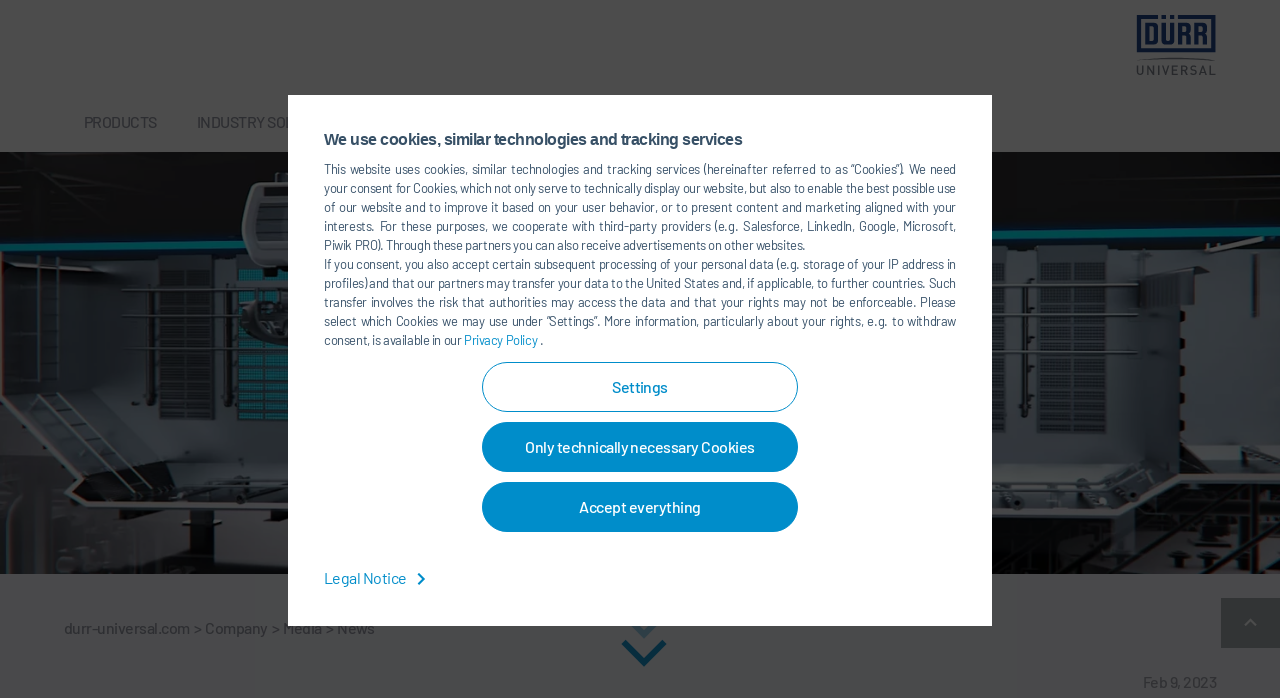

--- FILE ---
content_type: text/html; charset=utf-8
request_url: https://www.durr-universal.com/en/company/media/news/detail/view/ecodc-macs-more-power-with-less-energy-consumption-87283
body_size: 36097
content:
<!DOCTYPE html>
<html lang="en">
<head>

<meta charset="utf-8">
<!-- 
	UDG - United Digital Group - http://www.udg.de/

	This website is powered by TYPO3 - inspiring people to share!
	TYPO3 is a free open source Content Management Framework initially created by Kasper Skaarhoj and licensed under GNU/GPL.
	TYPO3 is copyright 1998-2026 of Kasper Skaarhoj. Extensions are copyright of their respective owners.
	Information and contribution at https://typo3.org/
-->



<title>EcoDC MACS: More power with less energy consumption - Dürr Universal</title>
<meta name="generator" content="TYPO3 CMS">
<meta name="robots" content="index,follow">
<meta name="keywords" content="Silencing, Noise Reduction, Acoustics, Enclosures, Filters, Filtration, Pressure Vessels, Gas Turbine, Inlet Exhaust, Systems">
<meta name="description" content="Dürr Universal is a global provider of custom-engineered ancillary equipment and solutions">
<meta name="twitter:card" content="summary">


<style media="all">
/*<![CDATA[*/
<!-- 
/*! normalize.css v3.0.3 | MIT License | github.com/necolas/normalize.css */hr,img{border:0}.btn,.h1,.h2,.h3,.h4,.h5,.h6,.image-caption,.video-caption,a,blockquote,blockquote p,h1,h2,h3,h4,h5,h6,p.introtext,p.introtext-condensed{letter-spacing:-.032em}.btn-group>.btn,.btn-group>.btn-group,.btn-toolbar .btn,.btn-toolbar .btn-group,.btn-toolbar .input-group,.col-xs-1,.col-xs-10,.col-xs-11,.col-xs-12,.col-xs-2,.col-xs-3,.col-xs-4,.col-xs-5,.col-xs-6,.col-xs-7,.col-xs-8,.col-xs-9{float:left}.glide__arrows,.glide__bullets,.glide__slide{-webkit-touch-callout:none}.glide__slide,.slick-slider,html{-webkit-tap-highlight-color:transparent}.form-control-feedback,.slick-slide.draggable img,a.btn.disabled,fieldset[disabled] a.btn{pointer-events:none}.frame-type-text ol li,.frame-type-textmedia ol li,.frame-type-textpic ol li,.news__bodytext ol li,ol.ce-bullets li{counter-increment:li;counter-reset:headings}html{font-family:sans-serif;-ms-text-size-adjust:100%;-webkit-text-size-adjust:100%}article,aside,details,figcaption,figure,footer,header,hgroup,main,menu,nav,section,summary{display:block}audio,canvas,progress,video{display:inline-block;vertical-align:baseline}audio:not([controls]){display:none;height:0}[hidden],template{display:none}a{background-color:transparent}a:active,a:hover{outline:0}abbr[title]{border-bottom:none;-webkit-text-decoration:underline dotted;text-decoration:underline dotted}b,optgroup,strong{font-weight:700}dfn{font-style:italic}h1{margin:.67em 0}mark{background:#ff0;color:#000}sub,sup{font-size:75%;line-height:0;position:relative;vertical-align:baseline}.btn,.btn-group,.btn-group-vertical,.caret,.checkbox-inline,.radio-inline,img{vertical-align:middle}sup{top:-.5em}sub{bottom:-.25em}svg:not(:root){overflow:hidden}hr{-webkit-box-sizing:content-box;box-sizing:content-box;height:0}pre,textarea{overflow:auto}code,kbd,pre,samp{font-family:monospace,monospace;font-size:1em}button,input,optgroup,select,textarea{color:inherit;font:inherit;margin:0}button{overflow:visible}button,select{text-transform:none}button,html input[type=button],input[type=reset],input[type=submit]{-webkit-appearance:button;cursor:pointer}button[disabled],html input[disabled]{cursor:default}button::-moz-focus-inner,input::-moz-focus-inner{border:0;padding:0}input[type=checkbox],input[type=radio]{-webkit-box-sizing:border-box;box-sizing:border-box;padding:0}input[type=number]::-webkit-inner-spin-button,input[type=number]::-webkit-outer-spin-button{height:auto}input[type=search]::-webkit-search-cancel-button,input[type=search]::-webkit-search-decoration{-webkit-appearance:none}table{border-collapse:collapse;border-spacing:0}legend,td,th{padding:0}/*! Source: https://github.com/h5bp/html5-boilerplate/blob/master/src/css/main.css */@-webkit-keyframes sdb{0%,to{opacity:0}50%{opacity:1}}@keyframes sdb{0%,to{opacity:0}50%{opacity:1}}@media print{*,:after,:before{color:#000!important;text-shadow:none!important;background:0 0!important;-webkit-box-shadow:none!important;box-shadow:none!important}a,a:visited{text-decoration:underline}a[href]:after{content:" (" attr(href) ")"}abbr[title]:after{content:" (" attr(title) ")"}a[href^="#"]:after,a[href^="javascript:"]:after{content:""}blockquote,pre{border:1px solid #999}thead{display:table-header-group}blockquote,img,pre,tr{page-break-inside:avoid}img{max-width:100%!important}h2,h3,p{orphans:3;widows:3}h2,h3{page-break-after:avoid}.navbar{display:none}.btn>.caret,.dropup>.btn>.caret{border-top-color:#000!important}.label{border:1px solid #000}.table{border-collapse:collapse!important}.table td,.table th{background-color:#fff!important}.table-bordered td,.table-bordered th{border:1px solid #ddd!important}}.img-thumbnail,body{background-color:#f6f7fb}*,:after,:before{-webkit-box-sizing:border-box;box-sizing:border-box}.glide,.slick-slider,input[type=search]{-webkit-box-sizing:border-box}html{font-size:10px}body{margin:60px 0 0;font-family:Barlow-Regular,'Trebuchet MS',sans-serif;font-size:16px;line-height:1.5;color:#375169;-webkit-font-variant-ligatures:none;font-variant-ligatures:none}button,input,select,textarea{font-family:inherit;font-size:inherit;line-height:inherit}a{color:#008dca;text-decoration:none}a:focus,a:hover{color:#009fe3;text-decoration:underline}.h1,.h2,.h3,.h5,.h6,h1,h2,h3,h5,h6{font-family:Barlow-Medium,'Trebuchet MS',sans-serif;font-weight:500;color:#00488e}a:focus{outline:-webkit-focus-ring-color auto 5px;outline-offset:-2px}figure{margin:0}.img-responsive{display:block;max-width:100%;height:auto}.img-rounded{border-radius:6px}.img-thumbnail{padding:4px;line-height:1.5;border:1px solid #ddd;border-radius:4px;-webkit-transition:all .2s ease-in-out;-o-transition:all .2s ease-in-out;transition:all .2s ease-in-out;display:inline-block;max-width:100%;height:auto}.img-circle{border-radius:50%}hr{margin-top:24px;margin-bottom:24px;border-top:1px solid #fff}.sr-only{position:absolute;width:1px;height:1px;padding:0;margin:-1px;overflow:hidden;clip:rect(0,0,0,0);border:0}.sr-only-focusable:active,.sr-only-focusable:focus{position:static;width:auto;height:auto;margin:0;overflow:visible;clip:auto}.collapsing,.embed-responsive,.glide,.glide__slides,.glide__track,.nav .nav-divider,.slick-list{overflow:hidden}[role=button]{cursor:pointer}.h1,.h2,.h3,.h4,.h5,.h6,h1,h2,h3,h4,h5,h6{line-height:1.1}.h1 .small,.h1 small,.h2 .small,.h2 small,.h3 .small,.h3 small,.h4 .small,.h4 small,.h5 .small,.h5 small,.h6 .small,.h6 small,h1 .small,h1 small,h2 .small,h2 small,h3 .small,h3 small,h4 .small,h4 small,h5 .small,h5 small,h6 .small,h6 small{font-weight:400;line-height:1;color:#f6f7fb}.h1,.h2,.h3,h1,h2,h3{margin-top:24px;margin-bottom:12px}.h1 .small,.h1 small,.h2 .small,.h2 small,.h3 .small,.h3 small,h1 .small,h1 small,h2 .small,h2 small,h3 .small,h3 small{font-size:65%}.h4,.h5,.h6,h4,h5,h6{margin-top:12px;margin-bottom:12px}.h4 .small,.h4 small,.h5 .small,.h5 small,.h6 .small,.h6 small,h4 .small,h4 small,h5 .small,h5 small,h6 .small,h6 small{font-size:75%}.h1,h1{font-size:48px}.h2,h2{font-size:38px}.h3,h3{font-size:30px}.h4,.h5,h4,h5{font-size:16px}.h6,h6{font-size:14px}p{margin:0 0 12px;font-family:arial,sans-serif}.lead{margin-bottom:24px;font-size:18px;font-weight:300;line-height:1.4}dt,label{font-weight:700}address,dd,dt{line-height:1.5}@media (min-width:640px){.lead{font-size:24px}}.small,small{font-size:87%}.mark,mark{padding:.2em;background-color:#fcf8e3}.text-left{text-align:left}.text-right{text-align:right}.text-center{text-align:center}.text-justify{text-align:justify}.text-nowrap{white-space:nowrap}.text-lowercase{text-transform:lowercase}.text-uppercase{text-transform:uppercase}.text-capitalize{text-transform:capitalize}.consent__button,.footer__icontext,.footerlink,.heroslider__link,.initialism,.navigation__link--backlink,.navigation__link--firstlevel{text-transform:uppercase}.text-muted{color:#f6f7fb}.text-primary{color:#008dca}a.text-primary:focus,a.text-primary:hover{color:#006996}.text-success{color:#3c763d}a.text-success:focus,a.text-success:hover{color:#2b542c}.text-info{color:#31708f}a.text-info:focus,a.text-info:hover{color:#245269}.text-warning{color:#8a6d3b}a.text-warning:focus,a.text-warning:hover{color:#66512c}.text-danger{color:#a94442}a.text-danger:focus,a.text-danger:hover{color:#843534}.bg-primary{color:#fff;background-color:#008dca}a.bg-primary:focus,a.bg-primary:hover{background-color:#006996}.bg-success{background-color:#dff0d8}a.bg-success:focus,a.bg-success:hover{background-color:#c1e2b3}.bg-info{background-color:#d9edf7}a.bg-info:focus,a.bg-info:hover{background-color:#afd9ee}.bg-warning{background-color:#fcf8e3}a.bg-warning:focus,a.bg-warning:hover{background-color:#f7ecb5}.bg-danger{background-color:#f2dede}a.bg-danger:focus,a.bg-danger:hover{background-color:#e4b9b9}.page-header{padding-bottom:11px;margin:48px 0 24px;border-bottom:1px solid #fff}blockquote ol:last-child,blockquote p:last-child,blockquote ul:last-child,ol ol,ol ul,ul ol,ul ul{margin-bottom:0}dl,ol,ul{margin-top:0;margin-bottom:12px}address,dl,legend{margin-bottom:24px}.list-inline,.list-unstyled{padding-left:0;list-style:none}.list-inline{margin-left:-5px}.list-inline>li{display:inline-block;padding-right:5px;padding-left:5px}dd{margin-left:0}@media (min-width:992px){.dl-horizontal dt{float:left;width:160px;clear:left;text-align:right;max-width:100%;overflow:hidden;-o-text-overflow:ellipsis;text-overflow:ellipsis;white-space:nowrap}.dl-horizontal dd{margin-left:180px}.container{width:auto}}.btn-group-vertical>.btn-group:after,.btn-toolbar:after,.ce-above .ce-bodytext,.clearfix:after,.container-fluid:after,.container:after,.dl-horizontal dd:after,.form-horizontal .form-group:after,.nav:after,.panel-body:after,.row:after,.slick-track:after{clear:both}abbr[data-original-title],abbr[title]{cursor:help}.checkbox.disabled label,.form-control[disabled],.radio.disabled label,fieldset[disabled] .checkbox label,fieldset[disabled] .form-control,fieldset[disabled] .radio label,fieldset[disabled] input[type=checkbox],fieldset[disabled] input[type=radio],input[type=checkbox].disabled,input[type=checkbox][disabled],input[type=radio].disabled,input[type=radio][disabled]{cursor:not-allowed}.initialism{font-size:90%}blockquote{padding:12px 24px;margin:0 0 24px;font-size:24px;border-left:5px solid #fff;font-family:Barlow-Regular,'Trebuchet MS',sans-serif;color:#375169;line-height:36px}blockquote .small,blockquote footer,blockquote small{display:block;font-size:80%;line-height:1.5;color:#f6f7fb}blockquote .small:before,blockquote footer:before,blockquote small:before{content:"\2014 \00A0"}.blockquote-reverse .small:before,.blockquote-reverse footer:before,.blockquote-reverse small:before,.slick-track:after,.slick-track:before,blockquote.pull-right .small:before,blockquote.pull-right footer:before,blockquote.pull-right small:before,img.img-responsive.lazyload:after{content:""}.blockquote-reverse,blockquote.pull-right{padding-right:15px;padding-left:0;text-align:right;border-right:5px solid #fff;border-left:0}.container,.container-fluid{padding-right:12px;padding-left:12px;margin-right:auto;margin-left:auto}.blockquote-reverse .small:after,.blockquote-reverse footer:after,.blockquote-reverse small:after,blockquote.pull-right .small:after,blockquote.pull-right footer:after,blockquote.pull-right small:after{content:"\00A0 \2014"}address{font-style:normal}@media (min-width:640px){.container{width:auto}}@media (min-width:1200px){.container{width:1176px}}.row{margin-right:-12px;margin-left:-12px}.row-no-gutters{margin-right:0;margin-left:0}.row-no-gutters [class*=col-]{padding-right:0;padding-left:0}.col-lg-1,.col-lg-10,.col-lg-11,.col-lg-12,.col-lg-2,.col-lg-3,.col-lg-4,.col-lg-5,.col-lg-6,.col-lg-7,.col-lg-8,.col-lg-9,.col-md-1,.col-md-10,.col-md-11,.col-md-12,.col-md-2,.col-md-3,.col-md-4,.col-md-5,.col-md-6,.col-md-7,.col-md-8,.col-md-9,.col-sm-1,.col-sm-10,.col-sm-11,.col-sm-12,.col-sm-2,.col-sm-3,.col-sm-4,.col-sm-5,.col-sm-6,.col-sm-7,.col-sm-8,.col-sm-9,.col-xs-1,.col-xs-10,.col-xs-11,.col-xs-12,.col-xs-2,.col-xs-3,.col-xs-4,.col-xs-5,.col-xs-6,.col-xs-7,.col-xs-8,.col-xs-9{position:relative;min-height:1px;padding-right:12px;padding-left:12px}.col-xs-12{width:100%}.col-xs-11{width:91.66666667%}.col-xs-10{width:83.33333333%}.col-xs-9{width:75%}.col-xs-8{width:66.66666667%}.col-xs-7{width:58.33333333%}.col-xs-6{width:50%}.col-xs-5{width:41.66666667%}.col-xs-4{width:33.33333333%}.col-xs-3{width:25%}.col-xs-2{width:16.66666667%}.col-xs-1{width:8.33333333%}.col-xs-pull-12{right:100%}.col-xs-pull-11{right:91.66666667%}.col-xs-pull-10{right:83.33333333%}.col-xs-pull-9{right:75%}.col-xs-pull-8{right:66.66666667%}.col-xs-pull-7{right:58.33333333%}.col-xs-pull-6{right:50%}.col-xs-pull-5{right:41.66666667%}.col-xs-pull-4{right:33.33333333%}.col-xs-pull-3{right:25%}.col-xs-pull-2{right:16.66666667%}.col-xs-pull-1{right:8.33333333%}.col-xs-pull-0{right:auto}.col-xs-push-12{left:100%}.col-xs-push-11{left:91.66666667%}.col-xs-push-10{left:83.33333333%}.col-xs-push-9{left:75%}.col-xs-push-8{left:66.66666667%}.col-xs-push-7{left:58.33333333%}.col-xs-push-6{left:50%}.col-xs-push-5{left:41.66666667%}.col-xs-push-4{left:33.33333333%}.col-xs-push-3{left:25%}.col-xs-push-2{left:16.66666667%}.col-xs-push-1{left:8.33333333%}.col-xs-push-0{left:auto}.col-xs-offset-12{margin-left:100%}.col-xs-offset-11{margin-left:91.66666667%}.col-xs-offset-10{margin-left:83.33333333%}.col-xs-offset-9{margin-left:75%}.col-xs-offset-8{margin-left:66.66666667%}.col-xs-offset-7{margin-left:58.33333333%}.col-xs-offset-6{margin-left:50%}.col-xs-offset-5{margin-left:41.66666667%}.col-xs-offset-4{margin-left:33.33333333%}.col-xs-offset-3{margin-left:25%}.col-xs-offset-2{margin-left:16.66666667%}.col-xs-offset-1{margin-left:8.33333333%}.col-xs-offset-0{margin-left:0}@media (min-width:640px){.col-sm-1,.col-sm-10,.col-sm-11,.col-sm-12,.col-sm-2,.col-sm-3,.col-sm-4,.col-sm-5,.col-sm-6,.col-sm-7,.col-sm-8,.col-sm-9{float:left}.col-sm-12{width:100%}.col-sm-11{width:91.66666667%}.col-sm-10{width:83.33333333%}.col-sm-9{width:75%}.col-sm-8{width:66.66666667%}.col-sm-7{width:58.33333333%}.col-sm-6{width:50%}.col-sm-5{width:41.66666667%}.col-sm-4{width:33.33333333%}.col-sm-3{width:25%}.col-sm-2{width:16.66666667%}.col-sm-1{width:8.33333333%}.col-sm-pull-12{right:100%}.col-sm-pull-11{right:91.66666667%}.col-sm-pull-10{right:83.33333333%}.col-sm-pull-9{right:75%}.col-sm-pull-8{right:66.66666667%}.col-sm-pull-7{right:58.33333333%}.col-sm-pull-6{right:50%}.col-sm-pull-5{right:41.66666667%}.col-sm-pull-4{right:33.33333333%}.col-sm-pull-3{right:25%}.col-sm-pull-2{right:16.66666667%}.col-sm-pull-1{right:8.33333333%}.col-sm-pull-0{right:auto}.col-sm-push-12{left:100%}.col-sm-push-11{left:91.66666667%}.col-sm-push-10{left:83.33333333%}.col-sm-push-9{left:75%}.col-sm-push-8{left:66.66666667%}.col-sm-push-7{left:58.33333333%}.col-sm-push-6{left:50%}.col-sm-push-5{left:41.66666667%}.col-sm-push-4{left:33.33333333%}.col-sm-push-3{left:25%}.col-sm-push-2{left:16.66666667%}.col-sm-push-1{left:8.33333333%}.col-sm-push-0{left:auto}.col-sm-offset-12{margin-left:100%}.col-sm-offset-11{margin-left:91.66666667%}.col-sm-offset-10{margin-left:83.33333333%}.col-sm-offset-9{margin-left:75%}.col-sm-offset-8{margin-left:66.66666667%}.col-sm-offset-7{margin-left:58.33333333%}.col-sm-offset-6{margin-left:50%}.col-sm-offset-5{margin-left:41.66666667%}.col-sm-offset-4{margin-left:33.33333333%}.col-sm-offset-3{margin-left:25%}.col-sm-offset-2{margin-left:16.66666667%}.col-sm-offset-1{margin-left:8.33333333%}.col-sm-offset-0{margin-left:0}}@media (min-width:992px){.col-md-1,.col-md-10,.col-md-11,.col-md-12,.col-md-2,.col-md-3,.col-md-4,.col-md-5,.col-md-6,.col-md-7,.col-md-8,.col-md-9{float:left}.col-md-12{width:100%}.col-md-11{width:91.66666667%}.col-md-10{width:83.33333333%}.col-md-9{width:75%}.col-md-8{width:66.66666667%}.col-md-7{width:58.33333333%}.col-md-6{width:50%}.col-md-5{width:41.66666667%}.col-md-4{width:33.33333333%}.col-md-3{width:25%}.col-md-2{width:16.66666667%}.col-md-1{width:8.33333333%}.col-md-pull-12{right:100%}.col-md-pull-11{right:91.66666667%}.col-md-pull-10{right:83.33333333%}.col-md-pull-9{right:75%}.col-md-pull-8{right:66.66666667%}.col-md-pull-7{right:58.33333333%}.col-md-pull-6{right:50%}.col-md-pull-5{right:41.66666667%}.col-md-pull-4{right:33.33333333%}.col-md-pull-3{right:25%}.col-md-pull-2{right:16.66666667%}.col-md-pull-1{right:8.33333333%}.col-md-pull-0{right:auto}.col-md-push-12{left:100%}.col-md-push-11{left:91.66666667%}.col-md-push-10{left:83.33333333%}.col-md-push-9{left:75%}.col-md-push-8{left:66.66666667%}.col-md-push-7{left:58.33333333%}.col-md-push-6{left:50%}.col-md-push-5{left:41.66666667%}.col-md-push-4{left:33.33333333%}.col-md-push-3{left:25%}.col-md-push-2{left:16.66666667%}.col-md-push-1{left:8.33333333%}.col-md-push-0{left:auto}.col-md-offset-12{margin-left:100%}.col-md-offset-11{margin-left:91.66666667%}.col-md-offset-10{margin-left:83.33333333%}.col-md-offset-9{margin-left:75%}.col-md-offset-8{margin-left:66.66666667%}.col-md-offset-7{margin-left:58.33333333%}.col-md-offset-6{margin-left:50%}.col-md-offset-5{margin-left:41.66666667%}.col-md-offset-4{margin-left:33.33333333%}.col-md-offset-3{margin-left:25%}.col-md-offset-2{margin-left:16.66666667%}.col-md-offset-1{margin-left:8.33333333%}.col-md-offset-0{margin-left:0}}@media (min-width:1200px){.col-lg-1,.col-lg-10,.col-lg-11,.col-lg-12,.col-lg-2,.col-lg-3,.col-lg-4,.col-lg-5,.col-lg-6,.col-lg-7,.col-lg-8,.col-lg-9{float:left}.col-lg-12{width:100%}.col-lg-11{width:91.66666667%}.col-lg-10{width:83.33333333%}.col-lg-9{width:75%}.col-lg-8{width:66.66666667%}.col-lg-7{width:58.33333333%}.col-lg-6{width:50%}.col-lg-5{width:41.66666667%}.col-lg-4{width:33.33333333%}.col-lg-3{width:25%}.col-lg-2{width:16.66666667%}.col-lg-1{width:8.33333333%}.col-lg-pull-12{right:100%}.col-lg-pull-11{right:91.66666667%}.col-lg-pull-10{right:83.33333333%}.col-lg-pull-9{right:75%}.col-lg-pull-8{right:66.66666667%}.col-lg-pull-7{right:58.33333333%}.col-lg-pull-6{right:50%}.col-lg-pull-5{right:41.66666667%}.col-lg-pull-4{right:33.33333333%}.col-lg-pull-3{right:25%}.col-lg-pull-2{right:16.66666667%}.col-lg-pull-1{right:8.33333333%}.col-lg-pull-0{right:auto}.col-lg-push-12{left:100%}.col-lg-push-11{left:91.66666667%}.col-lg-push-10{left:83.33333333%}.col-lg-push-9{left:75%}.col-lg-push-8{left:66.66666667%}.col-lg-push-7{left:58.33333333%}.col-lg-push-6{left:50%}.col-lg-push-5{left:41.66666667%}.col-lg-push-4{left:33.33333333%}.col-lg-push-3{left:25%}.col-lg-push-2{left:16.66666667%}.col-lg-push-1{left:8.33333333%}.col-lg-push-0{left:auto}.col-lg-offset-12{margin-left:100%}.col-lg-offset-11{margin-left:91.66666667%}.col-lg-offset-10{margin-left:83.33333333%}.col-lg-offset-9{margin-left:75%}.col-lg-offset-8{margin-left:66.66666667%}.col-lg-offset-7{margin-left:58.33333333%}.col-lg-offset-6{margin-left:50%}.col-lg-offset-5{margin-left:41.66666667%}.col-lg-offset-4{margin-left:33.33333333%}.col-lg-offset-3{margin-left:25%}.col-lg-offset-2{margin-left:16.66666667%}.col-lg-offset-1{margin-left:8.33333333%}.col-lg-offset-0{margin-left:0}}fieldset,legend{padding:0;border:0}fieldset{min-width:0;margin:0}legend{display:block;width:100%;font-size:24px;line-height:inherit;color:#838c93;border-bottom:1px solid #e5e5e5}label{display:inline-block;max-width:100%;margin-bottom:5px}input[type=search]{box-sizing:border-box;-webkit-appearance:none;-moz-appearance:none;appearance:none}input[type=checkbox],input[type=radio]{margin:4px 0 0;margin-top:1px\9;line-height:normal}input[type=file]{display:block}input[type=range]{display:block;width:100%}.form-group-sm select[multiple].form-control,.form-group-sm textarea.form-control,select[multiple],select[multiple].input-sm,select[size],textarea.form-control,textarea.input-sm{height:auto}input[type=checkbox]:focus,input[type=file]:focus,input[type=radio]:focus{outline:-webkit-focus-ring-color auto 5px;outline-offset:-2px}.form-control,output{display:block;font-size:16px;line-height:1.5}output{padding-top:13px;color:#a8aeb3}.form-control{height:38px;background-color:#fff;background-image:none;border-radius:0}.form-control:focus{border-color:#008dca}.form-control::-moz-placeholder{color:#999;opacity:1}.form-control:-ms-input-placeholder{color:#999}.form-control::-webkit-input-placeholder{color:#999}.has-success .checkbox,.has-success .checkbox-inline,.has-success .control-label,.has-success .form-control-feedback,.has-success .help-block,.has-success .radio,.has-success .radio-inline,.has-success.checkbox label,.has-success.checkbox-inline label,.has-success.radio label,.has-success.radio-inline label{color:#3c763d}.form-control::-ms-expand{background-color:transparent;border:0}.form-control[disabled],.form-control[readonly],fieldset[disabled] .form-control{background-color:#fff;opacity:1}@media screen and (-webkit-min-device-pixel-ratio:0){input[type=date].form-control,input[type=datetime-local].form-control,input[type=month].form-control,input[type=time].form-control{line-height:38px}.input-group-sm input[type=date],.input-group-sm input[type=datetime-local],.input-group-sm input[type=month],.input-group-sm input[type=time],input[type=date].input-sm,input[type=datetime-local].input-sm,input[type=month].input-sm,input[type=time].input-sm{line-height:39px}.input-group-lg input[type=date],.input-group-lg input[type=datetime-local],.input-group-lg input[type=month],.input-group-lg input[type=time],input[type=date].input-lg,input[type=datetime-local].input-lg,input[type=month].input-lg,input[type=time].input-lg{line-height:65px}}.form-group{margin-bottom:15px}.checkbox,.radio{position:relative;display:block;margin-top:10px;margin-bottom:10px}.checkbox label,.checkbox-inline,.radio label,.radio-inline{padding-left:20px;margin-bottom:0;font-weight:400;cursor:pointer}.checkbox label,.radio label{min-height:24px}.checkbox input[type=checkbox],.checkbox-inline input[type=checkbox],.radio input[type=radio],.radio-inline input[type=radio]{position:absolute;margin-top:4px\9;margin-left:-20px}.checkbox+.checkbox,.radio+.radio{margin-top:-5px}.checkbox-inline,.radio-inline{position:relative;display:inline-block}.checkbox-inline.disabled,.radio-inline.disabled,fieldset[disabled] .checkbox-inline,fieldset[disabled] .radio-inline{cursor:not-allowed}.checkbox-inline+.checkbox-inline,.radio-inline+.radio-inline{margin-top:0;margin-left:10px}.btn-block+.btn-block,.help-block{margin-top:5px}.form-control-static{min-height:40px;padding-top:13px;padding-bottom:13px;margin-bottom:0}.form-control-static.input-lg,.form-control-static.input-sm{padding-right:0;padding-left:0}.form-group-sm .form-control,.input-sm{height:39px;padding:8px 18px;font-size:14px;line-height:1.5;border-radius:3px}.form-group-sm select.form-control,select.input-sm{height:39px;line-height:39px}.form-group-sm .form-control-static{height:39px;min-height:38px;padding:9px 18px;font-size:14px;line-height:1.5}.form-group-lg .form-control,.input-lg{height:65px;padding:18px 36px;font-size:20px;line-height:1.3333333;border-radius:6px}.form-group-lg select[multiple].form-control,.form-group-lg textarea.form-control,select[multiple].input-lg,textarea.input-lg{height:auto}.form-group-lg select.form-control,select.input-lg{height:65px;line-height:65px}.form-group-lg .form-control-static{height:65px;min-height:44px;padding:19px 36px;font-size:20px;line-height:1.3333333}.has-feedback{position:relative}.has-feedback .form-control{padding-right:47.5px}.form-control-feedback{position:absolute;top:0;right:0;z-index:2;display:block;width:38px;height:38px;line-height:38px;text-align:center}.collapsing,.dropdown,.dropup{position:relative}.form-group-lg .form-control+.form-control-feedback,.input-group-lg+.form-control-feedback,.input-lg+.form-control-feedback{width:65px;height:65px;line-height:65px}.form-group-sm .form-control+.form-control-feedback,.input-group-sm+.form-control-feedback,.input-sm+.form-control-feedback{width:39px;height:39px;line-height:39px}.has-success .form-control{border-color:#3c763d}.has-success .form-control:focus{border-color:#2b542c}.has-success .input-group-addon{color:#3c763d;background-color:#dff0d8;border-color:#3c763d}.has-warning .checkbox,.has-warning .checkbox-inline,.has-warning .control-label,.has-warning .form-control-feedback,.has-warning .help-block,.has-warning .radio,.has-warning .radio-inline,.has-warning.checkbox label,.has-warning.checkbox-inline label,.has-warning.radio label,.has-warning.radio-inline label{color:#8a6d3b}.has-warning .form-control{border-color:#8a6d3b}.has-warning .form-control:focus{border-color:#66512c}.has-warning .input-group-addon{color:#8a6d3b;background-color:#fcf8e3;border-color:#8a6d3b}.has-error .checkbox,.has-error .checkbox-inline,.has-error .control-label,.has-error .form-control-feedback,.has-error .help-block,.has-error .radio,.has-error .radio-inline,.has-error.checkbox label,.has-error.checkbox-inline label,.has-error.radio label,.has-error.radio-inline label{color:#a94442}.has-error .form-control{border-color:#a94442}.has-error .form-control:focus{border-color:#843534}.has-error .input-group-addon{color:#a94442;background-color:#f2dede;border-color:#a94442}.has-feedback label~.form-control-feedback{top:29px}.has-feedback label.sr-only~.form-control-feedback{top:0}.help-block{display:block;margin-bottom:10px;color:#6d91b3}@media (min-width:640px){.form-inline .form-control-static,.form-inline .form-group{display:inline-block}.form-inline .control-label,.form-inline .form-group{margin-bottom:0;vertical-align:middle}.form-inline .form-control{display:inline-block;width:auto;vertical-align:middle}.form-inline .input-group{display:inline-table;vertical-align:middle}.form-inline .input-group .form-control,.form-inline .input-group .input-group-addon,.form-inline .input-group .input-group-btn{width:auto}.form-inline .input-group>.form-control{width:100%}.form-inline .checkbox,.form-inline .radio{display:inline-block;margin-top:0;margin-bottom:0;vertical-align:middle}.form-inline .checkbox label,.form-inline .radio label{padding-left:0}.form-inline .checkbox input[type=checkbox],.form-inline .radio input[type=radio]{position:relative;margin-left:0}.form-inline .has-feedback .form-control-feedback{top:0}.form-horizontal .control-label{padding-top:13px;margin-bottom:0;text-align:right}}.form-horizontal .checkbox,.form-horizontal .checkbox-inline,.form-horizontal .radio,.form-horizontal .radio-inline{padding-top:13px;margin-top:0;margin-bottom:0}.form-horizontal .checkbox,.form-horizontal .radio{min-height:37px}.form-horizontal .form-group{margin-right:-12px;margin-left:-12px}.form-horizontal .has-feedback .form-control-feedback{right:12px}@media (min-width:640px){.form-horizontal .form-group-lg .control-label{padding-top:19px;font-size:20px}.form-horizontal .form-group-sm .control-label{padding-top:9px;font-size:14px}}.btn{display:inline-block;margin-bottom:0;font-weight:400;text-align:center;-ms-touch-action:manipulation;touch-action:manipulation;cursor:pointer;background-image:none;border:1px solid transparent;padding:12px 30px;font-size:16px;line-height:1.5;border-radius:100px;-webkit-user-select:none;-moz-user-select:none;-ms-user-select:none;user-select:none}.btn.active.focus,.btn.active:focus,.btn.focus,.btn:active.focus,.btn:active:focus,.btn:focus{outline:-webkit-focus-ring-color auto 5px;outline-offset:-2px}.btn.focus,.btn:focus,.btn:hover{color:#333;text-decoration:none}.btn.active,.btn:active{background-image:none;outline:0;-webkit-box-shadow:inset 0 3px 5px rgba(0,0,0,.125);box-shadow:inset 0 3px 5px rgba(0,0,0,.125)}.btn.disabled,.btn[disabled],fieldset[disabled] .btn{cursor:not-allowed;filter:alpha(opacity=65);opacity:.65;-webkit-box-shadow:none;box-shadow:none}.btn-default{color:#333;background-color:#fff;border-color:#ccc}.btn-default.focus,.btn-default:focus{color:#333;background-color:#e6e6e6;border-color:#8c8c8c}.btn-default:hover{color:#333;background-color:#e6e6e6;border-color:#adadad}.btn-default.active,.btn-default:active,.open>.dropdown-toggle.btn-default{color:#333;background-color:#e6e6e6;background-image:none;border-color:#adadad}.btn-default.active.focus,.btn-default.active:focus,.btn-default.active:hover,.btn-default:active.focus,.btn-default:active:focus,.btn-default:active:hover,.open>.dropdown-toggle.btn-default.focus,.open>.dropdown-toggle.btn-default:focus,.open>.dropdown-toggle.btn-default:hover{color:#333;background-color:#d4d4d4;border-color:#8c8c8c}.btn-default.disabled.focus,.btn-default.disabled:focus,.btn-default.disabled:hover,.btn-default[disabled].focus,.btn-default[disabled]:focus,.btn-default[disabled]:hover,fieldset[disabled] .btn-default.focus,fieldset[disabled] .btn-default:focus,fieldset[disabled] .btn-default:hover{background-color:#fff;border-color:#ccc}.btn-default .badge{color:#fff;background-color:#333}.list-link li a:after.active,.list-link li a:after:active,.open>.dropdown-toggle.list-link li a:after{background-image:none}.btn-success{color:#fff;background-color:#5cb85c;border-color:#4cae4c}.btn-success.focus,.btn-success:focus{color:#fff;background-color:#449d44;border-color:#255625}.btn-success:hover{color:#fff;background-color:#449d44;border-color:#398439}.btn-success.active,.btn-success:active,.open>.dropdown-toggle.btn-success{color:#fff;background-color:#449d44;background-image:none;border-color:#398439}.btn-success.active.focus,.btn-success.active:focus,.btn-success.active:hover,.btn-success:active.focus,.btn-success:active:focus,.btn-success:active:hover,.open>.dropdown-toggle.btn-success.focus,.open>.dropdown-toggle.btn-success:focus,.open>.dropdown-toggle.btn-success:hover{color:#fff;background-color:#398439;border-color:#255625}.btn-success.disabled.focus,.btn-success.disabled:focus,.btn-success.disabled:hover,.btn-success[disabled].focus,.btn-success[disabled]:focus,.btn-success[disabled]:hover,fieldset[disabled] .btn-success.focus,fieldset[disabled] .btn-success:focus,fieldset[disabled] .btn-success:hover{background-color:#5cb85c;border-color:#4cae4c}.btn-success .badge{color:#5cb85c;background-color:#fff}.btn-info{color:#fff;background-color:#5bc0de;border-color:#46b8da}.btn-info.focus,.btn-info:focus{color:#fff;background-color:#31b0d5;border-color:#1b6d85}.btn-info:hover{color:#fff;background-color:#31b0d5;border-color:#269abc}.btn-info.active,.btn-info:active,.open>.dropdown-toggle.btn-info{color:#fff;background-color:#31b0d5;background-image:none;border-color:#269abc}.btn-info.active.focus,.btn-info.active:focus,.btn-info.active:hover,.btn-info:active.focus,.btn-info:active:focus,.btn-info:active:hover,.open>.dropdown-toggle.btn-info.focus,.open>.dropdown-toggle.btn-info:focus,.open>.dropdown-toggle.btn-info:hover{color:#fff;background-color:#269abc;border-color:#1b6d85}.btn-info.disabled.focus,.btn-info.disabled:focus,.btn-info.disabled:hover,.btn-info[disabled].focus,.btn-info[disabled]:focus,.btn-info[disabled]:hover,fieldset[disabled] .btn-info.focus,fieldset[disabled] .btn-info:focus,fieldset[disabled] .btn-info:hover{background-color:#5bc0de;border-color:#46b8da}.btn-info .badge{color:#5bc0de;background-color:#fff}.btn-warning{color:#fff;background-color:#f0ad4e;border-color:#eea236}.btn-warning.focus,.btn-warning:focus{color:#fff;background-color:#ec971f;border-color:#985f0d}.btn-warning:hover{color:#fff;background-color:#ec971f;border-color:#d58512}.btn-warning.active,.btn-warning:active,.open>.dropdown-toggle.btn-warning{color:#fff;background-color:#ec971f;background-image:none;border-color:#d58512}.btn-warning.active.focus,.btn-warning.active:focus,.btn-warning.active:hover,.btn-warning:active.focus,.btn-warning:active:focus,.btn-warning:active:hover,.open>.dropdown-toggle.btn-warning.focus,.open>.dropdown-toggle.btn-warning:focus,.open>.dropdown-toggle.btn-warning:hover{color:#fff;background-color:#d58512;border-color:#985f0d}.btn-warning.disabled.focus,.btn-warning.disabled:focus,.btn-warning.disabled:hover,.btn-warning[disabled].focus,.btn-warning[disabled]:focus,.btn-warning[disabled]:hover,fieldset[disabled] .btn-warning.focus,fieldset[disabled] .btn-warning:focus,fieldset[disabled] .btn-warning:hover{background-color:#f0ad4e;border-color:#eea236}.btn-warning .badge{color:#f0ad4e;background-color:#fff}.btn-danger{color:#fff;background-color:#d9534f;border-color:#d43f3a}.btn-danger.focus,.btn-danger:focus{color:#fff;background-color:#c9302c;border-color:#761c19}.btn-danger:hover{color:#fff;background-color:#c9302c;border-color:#ac2925}.btn-danger.active,.btn-danger:active,.open>.dropdown-toggle.btn-danger{color:#fff;background-color:#c9302c;background-image:none;border-color:#ac2925}.btn-danger.active.focus,.btn-danger.active:focus,.btn-danger.active:hover,.btn-danger:active.focus,.btn-danger:active:focus,.btn-danger:active:hover,.open>.dropdown-toggle.btn-danger.focus,.open>.dropdown-toggle.btn-danger:focus,.open>.dropdown-toggle.btn-danger:hover{color:#fff;background-color:#ac2925;border-color:#761c19}.btn-danger.disabled.focus,.btn-danger.disabled:focus,.btn-danger.disabled:hover,.btn-danger[disabled].focus,.btn-danger[disabled]:focus,.btn-danger[disabled]:hover,fieldset[disabled] .btn-danger.focus,fieldset[disabled] .btn-danger:focus,fieldset[disabled] .btn-danger:hover{background-color:#d9534f;border-color:#d43f3a}.btn-danger .badge{color:#d9534f;background-color:#fff}.btn-link{font-weight:400;color:#008dca;border-radius:0}.btn-link,.btn-link.active,.btn-link:active,.btn-link[disabled],fieldset[disabled] .btn-link{background-color:transparent;-webkit-box-shadow:none;box-shadow:none}.btn-link,.btn-link:active,.btn-link:focus,.btn-link:hover{border-color:transparent}.btn-link:focus,.btn-link:hover{color:#009fe3;text-decoration:underline;background-color:transparent}.btn-link[disabled]:focus,.btn-link[disabled]:hover,fieldset[disabled] .btn-link:focus,fieldset[disabled] .btn-link:hover{color:#f6f7fb;text-decoration:none}.btn-group-lg>.btn,.btn-lg{padding:18px 36px;font-size:20px;line-height:1.3333333;border-radius:100px}.btn-group-sm>.btn,.btn-group-xs>.btn,.btn-sm,.btn-xs{padding:8px 18px;font-size:14px;line-height:1.5;border-radius:100px}.btn-group-xs>.btn,.btn-xs{padding:6px 12px}.btn-block{display:block;width:100%}input[type=button].btn-block,input[type=reset].btn-block,input[type=submit].btn-block{width:100%}.fade{opacity:0;-webkit-transition:opacity .15s linear;-o-transition:opacity .15s linear;transition:opacity .15s linear}.fade.in{opacity:1}.collapse{display:none}.collapse.in{display:block}tr.collapse.in{display:table-row}tbody.collapse.in{display:table-row-group}.collapsing{height:0;-webkit-transition-property:height,visibility;-o-transition-property:height,visibility;transition-property:height,visibility;-webkit-transition-duration:.35s;-o-transition-duration:.35s;transition-duration:.35s;-webkit-transition-timing-function:ease;-o-transition-timing-function:ease;transition-timing-function:ease}.caret{display:inline-block;width:0;height:0;margin-left:2px;border-top:4px dashed;border-top:4px solid\9;border-right:4px solid transparent;border-left:4px solid transparent}.dropdown-toggle:focus{outline:0}.dropdown-menu{position:absolute;top:100%;left:0;z-index:1000;display:none;float:left;min-width:160px;padding:5px 0;margin:2px 0 0;font-size:16px;text-align:left;list-style:none;background-color:#fff;background-clip:padding-box;border:1px solid #f6f7fb;border-radius:4px;-webkit-box-shadow:0 6px 12px rgba(0,0,0,.175);box-shadow:0 6px 12px rgba(0,0,0,.175)}.dropdown-header,.dropdown-menu>li>a{display:block;padding:3px 20px;line-height:1.5;white-space:nowrap}.btn-group>.btn-group:first-child:not(:last-child)>.btn:last-child,.btn-group>.btn-group:first-child:not(:last-child)>.dropdown-toggle,.btn-group>.btn:first-child:not(:last-child):not(.dropdown-toggle){border-top-right-radius:0;border-bottom-right-radius:0}.btn-group>.btn-group:last-child:not(:first-child)>.btn:first-child,.btn-group>.btn:last-child:not(:first-child),.btn-group>.dropdown-toggle:not(:first-child){border-top-left-radius:0;border-bottom-left-radius:0}.btn-group-vertical>.btn-group:not(:first-child):not(:last-child)>.btn,.btn-group-vertical>.btn:not(:first-child):not(:last-child),.btn-group>.btn-group:not(:first-child):not(:last-child)>.btn,.btn-group>.btn:not(:first-child):not(:last-child):not(.dropdown-toggle){border-radius:0}.dropdown-menu-right,.dropdown-menu.pull-right{right:0;left:auto}.dropdown-menu .divider{height:1px;margin:11px 0;overflow:hidden;background-color:#e5e5e5}.dropdown-menu>li>a{clear:both;font-weight:400;color:#738ba1}.dropdown-menu>li>a:focus,.dropdown-menu>li>a:hover{color:#009fe3;text-decoration:none;background-color:#fafafa}.dropdown-menu>.active>a,.dropdown-menu>.active>a:focus,.dropdown-menu>.active>a:hover{color:#009fe3;text-decoration:none;background-color:#fff;outline:0}.dropdown-menu>.disabled>a,.dropdown-menu>.disabled>a:focus,.dropdown-menu>.disabled>a:hover{color:#d2d2d2}.dropdown-menu>.disabled>a:focus,.dropdown-menu>.disabled>a:hover{text-decoration:none;cursor:not-allowed;background-color:transparent;background-image:none;filter:progid:DXImageTransform.Microsoft.gradient(enabled=false)}.open>.dropdown-menu{display:block}.open>a{outline:0}.dropdown-menu-left{right:auto;left:0}.dropdown-header{font-size:14px;color:#f6f7fb}.dropdown-backdrop{position:fixed;top:0;right:0;bottom:0;left:0;z-index:990}.pull-right>.dropdown-menu{right:0;left:auto}.dropup .caret,.navbar-fixed-bottom .dropdown .caret{content:"";border-top:0;border-bottom:4px dashed;border-bottom:4px solid\9}.dropup .dropdown-menu,.navbar-fixed-bottom .dropdown .dropdown-menu{top:auto;bottom:100%;margin-bottom:2px}@media (min-width:992px){.navbar-right .dropdown-menu{right:0;left:auto}.navbar-right .dropdown-menu-left{right:auto;left:0}}.btn-group,.btn-group-vertical{position:relative;display:inline-block}.btn-group-vertical>.btn,.btn-group>.btn{position:relative}.btn-group-vertical>.btn.active,.btn-group-vertical>.btn:active,.btn-group-vertical>.btn:focus,.btn-group-vertical>.btn:hover,.btn-group>.btn.active,.btn-group>.btn:active,.btn-group>.btn:focus,.btn-group>.btn:hover{z-index:2}.btn-group .btn+.btn,.btn-group .btn+.btn-group,.btn-group .btn-group+.btn,.btn-group .btn-group+.btn-group{margin-left:-1px}.btn-toolbar{margin-left:-5px}.btn-toolbar>.btn,.btn-toolbar>.btn-group,.btn-toolbar>.input-group{margin-left:5px}.btn .caret,.btn-group>.btn:first-child{margin-left:0}.btn-group .dropdown-toggle:active,.btn-group.open .dropdown-toggle{outline:0}.btn-group>.btn+.dropdown-toggle{padding-right:8px;padding-left:8px}.btn-group>.btn-lg+.dropdown-toggle{padding-right:12px;padding-left:12px}.btn-group.open .dropdown-toggle{-webkit-box-shadow:inset 0 3px 5px rgba(0,0,0,.125);box-shadow:inset 0 3px 5px rgba(0,0,0,.125)}.btn-group.open .dropdown-toggle.btn-link{-webkit-box-shadow:none;box-shadow:none}.btn-lg .caret{border-width:5px 5px 0}.dropup .btn-lg .caret{border-width:0 5px 5px}.btn-group-vertical>.btn,.btn-group-vertical>.btn-group,.btn-group-vertical>.btn-group>.btn{display:block;width:100%;max-width:100%;float:none}.nav-tabs.nav-justified>li{float:none}.btn-group-vertical>.btn+.btn,.btn-group-vertical>.btn+.btn-group,.btn-group-vertical>.btn-group+.btn,.btn-group-vertical>.btn-group+.btn-group{margin-top:-1px;margin-left:0}.btn-group-vertical>.btn:first-child:not(:last-child){border-radius:100px 100px 0 0}.btn-group-vertical>.btn:last-child:not(:first-child){border-radius:0 0 100px 100px}.btn-group-vertical>.btn-group:first-child:not(:last-child)>.btn:last-child,.btn-group-vertical>.btn-group:first-child:not(:last-child)>.dropdown-toggle{border-bottom-right-radius:0;border-bottom-left-radius:0}.btn-group-vertical>.btn-group:last-child:not(:first-child)>.btn:first-child{border-top-left-radius:0;border-top-right-radius:0}.btn-group-justified,.input-group{display:table;border-collapse:separate}.btn-group-justified{width:100%;table-layout:fixed}.btn-group-justified>.btn,.btn-group-justified>.btn-group{display:table-cell;float:none;width:1%}.btn-group-justified>.btn-group .btn{width:100%}.btn-group-justified>.btn-group .dropdown-menu{left:auto}[data-toggle=buttons]>.btn input[type=checkbox],[data-toggle=buttons]>.btn input[type=radio],[data-toggle=buttons]>.btn-group>.btn input[type=checkbox],[data-toggle=buttons]>.btn-group>.btn input[type=radio]{position:absolute;clip:rect(0,0,0,0);pointer-events:none}.btn .label,.ce-table tbody td,.ce-table tfoot td,.embed-responsive,.input-group,.input-group .form-control,.input-group-btn,.input-group-btn>.btn,.nav>li,.nav>li>a{position:relative}.input-group[class*=col-]{float:none;padding-right:0;padding-left:0}.input-group .form-control{z-index:2;float:left;width:100%;margin-bottom:0}.input-group .form-control:focus{z-index:3}.input-group-lg>.form-control,.input-group-lg>.input-group-addon,.input-group-lg>.input-group-btn>.btn{height:65px;padding:18px 36px;font-size:20px;line-height:1.3333333;border-radius:6px}select.input-group-lg>.form-control,select.input-group-lg>.input-group-addon,select.input-group-lg>.input-group-btn>.btn{height:65px;line-height:65px}select[multiple].input-group-lg>.form-control,select[multiple].input-group-lg>.input-group-addon,select[multiple].input-group-lg>.input-group-btn>.btn,textarea.input-group-lg>.form-control,textarea.input-group-lg>.input-group-addon,textarea.input-group-lg>.input-group-btn>.btn{height:auto}.input-group-sm>.form-control,.input-group-sm>.input-group-addon,.input-group-sm>.input-group-btn>.btn{height:39px;padding:8px 18px;font-size:14px;line-height:1.5;border-radius:3px}select.input-group-sm>.form-control,select.input-group-sm>.input-group-addon,select.input-group-sm>.input-group-btn>.btn{height:39px;line-height:39px}select[multiple].input-group-sm>.form-control,select[multiple].input-group-sm>.input-group-addon,select[multiple].input-group-sm>.input-group-btn>.btn,textarea.input-group-sm>.form-control,textarea.input-group-sm>.input-group-addon,textarea.input-group-sm>.input-group-btn>.btn{height:auto}.input-group .form-control,.input-group-addon,.input-group-btn{display:table-cell}.input-group .form-control:not(:first-child):not(:last-child),.input-group-addon:not(:first-child):not(:last-child),.input-group-btn:not(:first-child):not(:last-child){border-radius:0}.input-group-addon{white-space:nowrap;padding:12px 30px;font-size:16px;font-weight:400;line-height:1;color:#a8aeb3;text-align:center;background-color:#fff;border:1px solid #ccc;border-radius:0}.input-group-addon,.input-group-btn{width:1%;vertical-align:middle}.input-group-addon.input-sm{padding:8px 18px;font-size:14px;border-radius:3px}.input-group-addon.input-lg{padding:18px 36px;font-size:20px;border-radius:6px}.input-group-addon input[type=checkbox],.input-group-addon input[type=radio]{margin-top:0}.input-group .form-control:first-child,.input-group-addon:first-child,.input-group-btn:first-child>.btn,.input-group-btn:first-child>.btn-group>.btn,.input-group-btn:first-child>.dropdown-toggle,.input-group-btn:last-child>.btn-group:not(:last-child)>.btn,.input-group-btn:last-child>.btn:not(:last-child):not(.dropdown-toggle){border-top-right-radius:0;border-bottom-right-radius:0}.input-group-addon:first-child{border-right:0}.input-group .form-control:last-child,.input-group-addon:last-child,.input-group-btn:first-child>.btn-group:not(:first-child)>.btn,.input-group-btn:first-child>.btn:not(:first-child),.input-group-btn:last-child>.btn,.input-group-btn:last-child>.btn-group>.btn,.input-group-btn:last-child>.dropdown-toggle{border-top-left-radius:0;border-bottom-left-radius:0}.input-group-addon:last-child{border-left:0}.input-group-btn{font-size:0;white-space:nowrap}.input-group-btn>.btn+.btn{margin-left:-1px}.input-group-btn>.btn:active,.input-group-btn>.btn:focus,.input-group-btn>.btn:hover{z-index:2}.input-group-btn:first-child>.btn,.input-group-btn:first-child>.btn-group{margin-right:-1px}.input-group-btn:last-child>.btn,.input-group-btn:last-child>.btn-group{z-index:2;margin-left:-1px}.nav{padding-left:0;margin-bottom:0;list-style:none}.nav>li,.nav>li>a{display:block}.nav>li>a{padding:18px 20px}.nav>li>a:focus,.nav>li>a:hover{text-decoration:none;background-color:transparent}.nav>li.disabled>a{color:#f6f7fb}.nav>li.disabled>a:focus,.nav>li.disabled>a:hover{color:#f6f7fb;text-decoration:none;cursor:not-allowed;background-color:transparent}.nav .open>a,.nav .open>a:focus,.nav .open>a:hover{background-color:transparent;border-color:#008dca}.nav .nav-divider{height:1px;margin:11px 0;background-color:#e5e5e5}.nav>li>a>img{max-width:none}.nav-tabs{border-bottom:1px solid #e7eff1}.nav-tabs>li{float:left;margin-bottom:-1px}.nav-tabs>li>a{margin-right:2px;line-height:1.5;border:1px solid transparent;border-radius:4px 4px 0 0}.nav-tabs>li>a:hover{border-color:#fff #fff #e7eff1}.nav-tabs>li.active>a,.nav-tabs>li.active>a:focus,.nav-tabs>li.active>a:hover{color:#009fe3;cursor:default;background-color:transparent;border:1px solid #ddd;border-bottom-color:transparent}.nav-tabs.nav-justified{width:100%;border-bottom:0}.nav-tabs.nav-justified>li>a{margin-bottom:5px;text-align:center;margin-right:0;border-radius:4px}.nav-justified>.dropdown .dropdown-menu,.nav-tabs.nav-justified>.dropdown .dropdown-menu{top:auto;left:auto}.nav-tabs.nav-justified>.active>a,.nav-tabs.nav-justified>.active>a:focus,.nav-tabs.nav-justified>.active>a:hover{border:1px solid #ddd}@media (min-width:640px){.nav-tabs.nav-justified>li{display:table-cell;width:1%}.nav-tabs.nav-justified>li>a{margin-bottom:0;border-bottom:1px solid #ddd;border-radius:4px 4px 0 0}.nav-tabs.nav-justified>.active>a,.nav-tabs.nav-justified>.active>a:focus,.nav-tabs.nav-justified>.active>a:hover{border-bottom-color:#f6f7fb}}.nav-pills>li{float:left}.nav-pills>li>a{border-radius:4px}.nav-pills>li+li{margin-left:2px}.nav-pills>li.active>a,.nav-pills>li.active>a:focus,.nav-pills>li.active>a:hover{color:#fff;background-color:#008dca}.breadcrumb,.text-hide{background-color:transparent}.nav-justified>li,.nav-stacked>li{float:none}.nav-stacked>li+li{margin-top:2px;margin-left:0}.nav-justified{width:100%}.nav-justified>li>a{margin-bottom:5px;text-align:center}.nav-tabs-justified{border-bottom:0}.nav-tabs-justified>li>a{margin-right:0;border-radius:4px}.nav-tabs-justified>.active>a,.nav-tabs-justified>.active>a:focus,.nav-tabs-justified>.active>a:hover{border:1px solid #ddd}@media (min-width:640px){.nav-justified>li{display:table-cell;width:1%}.nav-justified>li>a{margin-bottom:0}.nav-tabs-justified>li>a{border-bottom:1px solid #ddd;border-radius:4px 4px 0 0}.nav-tabs-justified>.active>a,.nav-tabs-justified>.active>a:focus,.nav-tabs-justified>.active>a:hover{border-bottom-color:#f6f7fb}}.tab-content>.tab-pane{display:none}.slick-slide img,.tab-content>.active{display:block}.nav-tabs .dropdown-menu{margin-top:-1px;border-top-left-radius:0;border-top-right-radius:0}.breadcrumb{padding:6px 0;margin-bottom:24px;list-style:none;border-radius:4px}.breadcrumb>li,.pagination{display:inline-block}.label,.pagination>li{display:inline}.breadcrumb>li+li:before{padding:0 5px;color:#999ba7;content:">\00a0"}.breadcrumb>.active{color:#009fe3}.pagination{padding-left:0;margin:24px 0;border-radius:4px}.pagination>li>a,.pagination>li>span{position:relative;float:left;padding:12px 30px;margin-left:-1px;line-height:1.5;color:#008dca;text-decoration:none;background-color:#fff;border:1px solid #ddd}.pagination>li>a:focus,.pagination>li>a:hover,.pagination>li>span:focus,.pagination>li>span:hover{z-index:2;color:#009fe3;background-color:#fff;border-color:#ddd}.pagination>li:first-child>a,.pagination>li:first-child>span{margin-left:0;border-top-left-radius:4px;border-bottom-left-radius:4px}.pagination>li:last-child>a,.pagination>li:last-child>span{border-top-right-radius:4px;border-bottom-right-radius:4px}.pagination>.active>a,.pagination>.active>a:focus,.pagination>.active>a:hover,.pagination>.active>span,.pagination>.active>span:focus,.pagination>.active>span:hover{z-index:3;color:#fff;cursor:default;background-color:#008dca;border-color:#008dca}.pagination>.disabled>a,.pagination>.disabled>a:focus,.pagination>.disabled>a:hover,.pagination>.disabled>span,.pagination>.disabled>span:focus,.pagination>.disabled>span:hover{color:#f6f7fb;cursor:not-allowed;background-color:#fff;border-color:#ddd}.pagination-lg>li>a,.pagination-lg>li>span{padding:18px 36px;font-size:20px;line-height:1.3333333}.pagination-lg>li:first-child>a,.pagination-lg>li:first-child>span{border-top-left-radius:6px;border-bottom-left-radius:6px}.pagination-lg>li:last-child>a,.pagination-lg>li:last-child>span{border-top-right-radius:6px;border-bottom-right-radius:6px}.pagination-sm>li>a,.pagination-sm>li>span{padding:8px 18px;font-size:14px;line-height:1.5}.pagination-sm>li:first-child>a,.pagination-sm>li:first-child>span{border-top-left-radius:3px;border-bottom-left-radius:3px}.pagination-sm>li:last-child>a,.pagination-sm>li:last-child>span{border-top-right-radius:3px;border-bottom-right-radius:3px}.label{padding:.2em .6em .3em;font-size:75%;font-weight:700;line-height:1;color:#fff;text-align:center;white-space:nowrap;vertical-align:baseline;border-radius:.25em}a.label:focus,a.label:hover{color:#fff;text-decoration:none;cursor:pointer}.label:empty{display:none}.btn .label{top:-1px}.label-default{background-color:#f6f7fb}.label-default[href]:focus,.label-default[href]:hover{background-color:#d3d8eb}.label-primary{background-color:#008dca}.label-primary[href]:focus,.label-primary[href]:hover{background-color:#006996}.label-success{background-color:#5cb85c}.label-success[href]:focus,.label-success[href]:hover{background-color:#449d44}.label-info{background-color:#5bc0de}.label-info[href]:focus,.label-info[href]:hover{background-color:#31b0d5}.label-warning{background-color:#f0ad4e}.label-warning[href]:focus,.label-warning[href]:hover{background-color:#ec971f}.label-danger{background-color:#d9534f}.label-danger[href]:focus,.label-danger[href]:hover{background-color:#c9302c}.embed-responsive{display:block;height:0;padding:0}.embed-responsive .embed-responsive-item,.embed-responsive embed,.embed-responsive iframe,.embed-responsive object,.embed-responsive video{position:absolute;top:0;bottom:0;left:0;width:100%;height:100%;border:0}.embed-responsive-16by9{padding-bottom:56.25%}.embed-responsive-4by3{padding-bottom:75%}.btn-group-vertical>.btn-group:after,.btn-group-vertical>.btn-group:before,.btn-toolbar:after,.btn-toolbar:before,.clearfix:after,.clearfix:before,.container-fluid:after,.container-fluid:before,.container:after,.container:before,.dl-horizontal dd:after,.dl-horizontal dd:before,.form-horizontal .form-group:after,.form-horizontal .form-group:before,.nav:after,.nav:before,.panel-body:after,.panel-body:before,.row:after,.row:before{display:table;content:" "}.center-block{display:block;margin-right:auto;margin-left:auto}.pull-right{float:right!important}.pull-left{float:left!important}.hide{display:none!important}.show{display:block!important}.hidden,.visible-lg,.visible-lg-block,.visible-lg-inline,.visible-lg-inline-block,.visible-md,.visible-md-block,.visible-md-inline,.visible-md-inline-block,.visible-sm,.visible-sm-block,.visible-sm-inline,.visible-sm-inline-block,.visible-xs,.visible-xs-block,.visible-xs-inline,.visible-xs-inline-block{display:none!important}.glide-content .glide__slide img,.heroslider .glide__slide img,.invisible{visibility:hidden}.text-hide{font:0/0 a;color:transparent;text-shadow:none;border:0}.glide__arrow,.slick-next,.slick-prev{z-index:100;font-size:60px;color:#fff;background:#008dca}.affix{position:fixed}.glide,.glide__slides{position:relative;width:100%}@-ms-viewport{width:device-width}@media (max-width:639px){.visible-xs,.visible-xs-block{display:block!important}table.visible-xs{display:table!important}tr.visible-xs{display:table-row!important}td.visible-xs,th.visible-xs{display:table-cell!important}.visible-xs-inline{display:inline!important}.visible-xs-inline-block{display:inline-block!important}}@media (min-width:640px) and (max-width:991px){.visible-sm,.visible-sm-block{display:block!important}table.visible-sm{display:table!important}tr.visible-sm{display:table-row!important}td.visible-sm,th.visible-sm{display:table-cell!important}.visible-sm-inline{display:inline!important}.visible-sm-inline-block{display:inline-block!important}}@media (min-width:992px) and (max-width:1199px){.visible-md,.visible-md-block{display:block!important}table.visible-md{display:table!important}tr.visible-md{display:table-row!important}td.visible-md,th.visible-md{display:table-cell!important}.visible-md-inline{display:inline!important}.visible-md-inline-block{display:inline-block!important}}@media (min-width:1200px){.visible-lg,.visible-lg-block{display:block!important}table.visible-lg{display:table!important}tr.visible-lg{display:table-row!important}td.visible-lg,th.visible-lg{display:table-cell!important}.visible-lg-inline{display:inline!important}.visible-lg-inline-block{display:inline-block!important}.hidden-lg{display:none!important}}@media (max-width:639px){.hidden-xs{display:none!important}}@media (min-width:640px) and (max-width:991px){.hidden-sm{display:none!important}}@media (min-width:992px) and (max-width:1199px){.hidden-md{display:none!important}}.visible-print{display:none!important}@media print{.visible-print{display:block!important}table.visible-print{display:table!important}tr.visible-print{display:table-row!important}td.visible-print,th.visible-print{display:table-cell!important}}.visible-print-block{display:none!important}@media print{.visible-print-block{display:block!important}}.visible-print-inline{display:none!important}@media print{.visible-print-inline{display:inline!important}}.visible-print-inline-block{display:none!important}@media print{.visible-print-inline-block{display:inline-block!important}.hidden-print{display:none!important}}.glide{box-sizing:border-box}.glide *{-webkit-box-sizing:inherit;box-sizing:inherit}.glide__slides{list-style:none;-webkit-backface-visibility:hidden;backface-visibility:hidden;-webkit-transform-style:preserve-3d;transform-style:preserve-3d;-ms-touch-action:pan-Y;touch-action:pan-Y;padding:0;white-space:nowrap;display:-webkit-box;display:-ms-flexbox;display:flex;-ms-flex-wrap:nowrap;flex-wrap:nowrap;will-change:transform}.glide__slides--dragging{-webkit-user-select:none;-moz-user-select:none;-ms-user-select:none;user-select:none}.glide__slide{width:100%;height:100%;-ms-flex-negative:0;flex-shrink:0;white-space:normal}.glide__arrows,.glide__bullets,.glide__slide,.glide__slide a{-webkit-user-select:none;-moz-user-select:none;-ms-user-select:none;user-select:none}.glide__slide a{-webkit-user-drag:none}.glide--rtl{direction:rtl}.glide__arrow{display:block;position:absolute;top:50%;width:60px;height:60px;cursor:pointer;-webkit-transition:all .2s linear 0s;-o-transition:all .2s linear 0s;transition:all .2s linear 0s}@media (max-width:991px){.glide__arrow{display:none}}.glide__arrow--left{left:-60px}.glide__arrow--right{right:-60px}.glide:hover .glide__arrow--left{left:0;-webkit-transform:translateX(0);transform:translateX(0)}.glide:hover .glide__arrow--right{right:0;-webkit-transform:translateX(0);transform:translateX(0)}.glide__track.dragging{cursor:move;cursor:-webkit-grab;cursor:grab}.glide__track.dragging:active{cursor:move;cursor:-webkit-grabbing;cursor:grabbing}.glide-content .glide__arrows.glide__arrows-content svg{width:60px;height:60px;margin-bottom:34px}.glide-pagination,.slick-slide.slick-loading img{display:none}.slick-list,.slick-slider,.slick-track{position:relative;display:block}@media (max-width:1199px){.glide-pagination{display:block}}.glide-content .teaser--grid.teaser--alternative,.glide-content .teaser--grid.teaser--default{width:100%}.newsslider__outer.newsslider__glide-items-2 .newsslider__inner{width:66%;margin:0 auto}.newsslider__outer.newsslider__glide-items-1 .newsslider__inner{width:33%;margin:0 auto}@media (max-width:992px){.newsslider__outer.newsslider__glide-items-2 .newsslider__inner{width:100%}.newsslider__outer.newsslider__glide-items-1 .newsslider__inner{width:66%}}@media (max-width:640px){.newsslider__outer.newsslider__glide-items-1 .newsslider__inner{width:100%}}.glide-content .glide__slide.glide__slide--clone img,.glide-content .glide__slide.glide__slide-img-visible img,.glide-content.glide__slide-all-img-visible .glide__slide img,.heroslider .glide__slide.glide__slide--clone img,.heroslider .glide__slide.glide__slide-img-visible img,.heroslider.glide__slide-all-img-visible .glide__slide img,.megamenu__content .teaser__container .teaser__content .teaser__media img.image-embed-item.img-visible{visibility:visible}.megamenu__content .teaser__container .teaser__content .teaser__media img.image-embed-item,.slick-loading .slick-slide,.slick-loading .slick-track{visibility:hidden}.slick-slider{box-sizing:border-box;-webkit-user-select:none;-moz-user-select:none;-ms-user-select:none;user-select:none;-ms-touch-action:pan-y;touch-action:pan-y}.slick-list{margin:0;padding:0}.slick-list:focus{outline:0}.slick-list.dragging{cursor:pointer;cursor:hand}.slick-slider .slick-list,.slick-slider .slick-track{-webkit-transform:translate3d(0,0,0);transform:translate3d(0,0,0)}.slick-track{left:0;top:0;margin-left:auto;margin-right:auto}.slick-track:after,.slick-track:before{display:table}.slick-slide{display:none;float:left;height:100%;min-height:1px}[dir=rtl] .slick-slide{float:right}.slick-initialized .slick-slide{display:block}.slick-vertical .slick-slide{display:block;height:auto;border:1px solid transparent}.slick-arrow.slick-hidden{display:none}.slick-list.draggable{cursor:move;cursor:-webkit-grab;cursor:grab}.slick-list.draggable:active{cursor:move;cursor:-webkit-grabbing;cursor:grabbing}.slick-next,.slick-prev{display:block;position:absolute;top:50%;width:60px;height:60px;cursor:pointer;-webkit-transition:all .2s linear 0s;-o-transition:all .2s linear 0s;transition:all .2s linear 0s}.btn-primary.active,.btn-primary:active,.btn-secondary.active,.btn-secondary:active,.btn-tertiary.active,.btn-tertiary:active,.open>.dropdown-toggle.btn-primary,.open>.dropdown-toggle.btn-secondary,.open>.dropdown-toggle.btn-tertiary{background-image:none}.slick-prev{left:0;-webkit-transform:translate(-100%,-50%);transform:translate(-100%,-50%)}[dir=rtl] .slick-prev{left:auto}.slick-next,[dir=rtl] .slick-prev{right:0;-webkit-transform:translate(100%,-50%);transform:translate(100%,-50%)}[dir=rtl] .slick-next{left:0;right:auto;-webkit-transform:translate(-100%,-50%);transform:translate(-100%,-50%)}.slick-dotted .slick-slider{margin-bottom:30px}.slick-slider:hover .slick-next,.slick-slider:hover .slick-prev,.slick-slider:hover [dir=rtl] .slick-next,.slick-slider:hover [dir=rtl] .slick-prev{-webkit-transform:translate(0,-50%);transform:translate(0,-50%)}.slick-slider:hover .slick-prev,.slick-slider:hover [dir=rtl] .slick-next{left:0}.slick-slider:hover .slick-next,.slick-slider:hover [dir=rtl] .slick-prev{right:0}@font-face{font-family:Barlow-Thin;font-style:normal;font-weight:400;font-display:swap;src:url('/_assets/2a50275f1ad381b04624a244eb3cdad0/Fonts/Barlow-Thin.ttf') format("truetype")}@font-face{font-family:Barlow-Light;font-style:normal;font-weight:400;font-display:swap;src:url('/_assets/2a50275f1ad381b04624a244eb3cdad0/Fonts/Barlow-Light.ttf') format("truetype")}@font-face{font-family:Barlow-ThinItalic;font-weight:300;font-style:italic;font-display:swap;src:url('/_assets/2a50275f1ad381b04624a244eb3cdad0/Fonts/Barlow-ThinItalic.ttf') format("truetype")}@font-face{font-family:Barlow-LightItalic;font-style:italic;font-display:swap;src:url('/_assets/2a50275f1ad381b04624a244eb3cdad0/Fonts/Barlow-LightItalic.ttf') format("truetype")}@font-face{font-family:Barlow-ExtraLightItalic;font-style:italic;font-display:swap;src:url('/_assets/2a50275f1ad381b04624a244eb3cdad0/Fonts/Barlow-ExtraLightItalic.ttf') format("truetype")}@font-face{font-family:Barlow-Regular;font-style:normal;font-weight:400;font-display:swap;src:url('/_assets/2a50275f1ad381b04624a244eb3cdad0/Fonts/Barlow-Regular.ttf') format("truetype")}@font-face{font-family:Barlow-Semibold;font-style:normal;font-weight:400;font-display:swap;src:url('/_assets/2a50275f1ad381b04624a244eb3cdad0/Fonts/Barlow-SemiBold.ttf') format("truetype")}@font-face{font-family:Barlow-Bold;font-style:normal;font-weight:400;font-display:swap;src:url('/_assets/2a50275f1ad381b04624a244eb3cdad0/Fonts/Barlow-Bold.ttf') format("truetype")}@font-face{font-family:Barlow-Medium;font-style:normal;font-weight:400;font-display:swap;src:url('/_assets/2a50275f1ad381b04624a244eb3cdad0/Fonts/Barlow-Medium.ttf') format("truetype")}.h4,h4{font-family:arial,sans-serif;font-weight:700;color:#375066}.cookiebanner__label,.cookiebanner__text,blockquote p,p.introtext,p.introtext-condensed{font-family:Barlow-Regular,'Trebuchet MS',sans-serif}p.introtext{font-size:24px;color:#000;line-height:36pt}p.introtext-condensed{font-size:24px;line-height:1.5}@media (max-width:640px){.h1,.h2,.h3,h1,h2,h3{font-size:26px;letter-spacing:-.032em}.h2,.h3,h2,h3{font-size:24px}.h3,h3{font-size:22px}p.introtext,p.introtext-condensed{font-size:18px;line-height:27pt;letter-spacing:-.032em;font-family:Barlow-Regular,'Trebuchet MS',sans-serif}p.introtext-condensed{line-height:1.5}}img.img-responsive.lazyload{opacity:0;height:0}img.img-responsive.lazyload:after{display:block;height:0;width:100%;-webkit-box-sizing:border-box;box-sizing:border-box;padding-top:56.3%}.heroslider__item .heroslider__image img.img-responsive.lazyload:after{padding-top:33.333%}_:-ms-lang(x),img.img-responsive.lazyload{height:0!important}.ce-bullets{padding-left:30px}.ce-bullets li,.frame-type-text li,.frame-type-textmedia li,.frame-type-textpic li,.news__bodytext li{padding-bottom:0;color:#375169}ol.ce-bullets li,ul.ce-bullets li{position:relative;list-style:none}ol.ce-bullets li:before,ul.ce-bullets li:before{display:inline-block;position:absolute;top:0;left:-25px;content:'\2014'}ul.ce-bullets li:before{color:#375169}ol.ce-bullets li:before{color:#253748;content:counter(li);direction:rtl}.frame-type-text ol li,.frame-type-text ul li,.frame-type-textmedia ol li,.frame-type-textmedia ul li,.frame-type-textpic ol li,.frame-type-textpic ul li,.news__bodytext ol li,.news__bodytext ul li{position:relative;list-style:none}.frame-type-text ul li:before,.frame-type-textmedia ul li:before,.frame-type-textpic ul li:before,.news__bodytext ul li:before{display:inline-block;position:absolute;top:0;left:-25px;color:#375169;content:'\2014'}.frame-type-text ol li:before,.frame-type-textmedia ol li:before,.frame-type-textpic ol li:before,.news__bodytext ol li:before{display:inline-block;position:absolute;top:0;left:-25px;color:#253748;content:counter(li);direction:rtl}.list-link{padding-left:0}.list-link li{list-style:none}.list-link li a{display:block;width:100%;padding:20px 33px 20px 0;position:relative;border-bottom:1px solid #f6f7fb;color:#375169}.list-link li a:active,.list-link li a:focus,.list-link li a:hover{text-decoration:none}.list-link li a:after{content:'arrow_forward';font-family:'Material Icons';line-height:1;white-space:nowrap;word-wrap:normal;direction:ltr;-webkit-font-feature-settings:"liga" 1;font-feature-settings:"liga" 1;-webkit-font-smoothing:antialiased;text-rendering:optimizeLegibility;color:#fff;background-color:#008dca;position:absolute;right:0;bottom:15px;border-radius:80px;padding:0;border:8px solid transparent}.list-link li a:after .badge{color:#008dca;background-color:#fff}.list-link li a:after.active,.list-link li a:after.active.focus,.list-link li a:after.active:focus,.list-link li a:after.active:hover,.list-link li a:after.focus,.list-link li a:after:active,.list-link li a:after:active.focus,.list-link li a:after:active:focus,.list-link li a:after:active:hover,.list-link li a:after:focus,.list-link li a:after:hover,.open>.dropdown-toggle.list-link li a:after,.open>.dropdown-toggle.list-link li a:after.focus,.open>.dropdown-toggle.list-link li a:after:focus,.open>.dropdown-toggle.list-link li a:after:hover{color:#fff;background-color:#009fe3;border-color:#009fe3}.list-link li a:after.disabled,.list-link li a:after.disabled.focus,.list-link li a:after.disabled:focus,.list-link li a:after.disabled:hover,.list-link li a:after[disabled],.list-link li a:after[disabled].focus,.list-link li a:after[disabled]:focus,.list-link li a:after[disabled]:hover,fieldset[disabled] .list-link li a:after,fieldset[disabled] .list-link li a:after.focus,fieldset[disabled] .list-link li a:after:focus,fieldset[disabled] .list-link li a:after:hover{color:#fff;background-color:#bfd1e3;border-color:#bfd1e3;opacity:1}.btn{font-family:Barlow-Medium,'Trebuchet MS',sans-serif;white-space:unset}.ce-table,.spreadsheet-table{font-family:arial,sans-serif;min-width:100%;border-collapse:collapse;border-spacing:0}.btn-primary{color:#fff;background-color:#008dca;border-color:#008dca}.btn-primary .badge{color:#008dca;background-color:#fff}.btn-primary.active,.btn-primary.active.focus,.btn-primary.active:focus,.btn-primary.active:hover,.btn-primary.focus,.btn-primary:active,.btn-primary:active.focus,.btn-primary:active:focus,.btn-primary:active:hover,.btn-primary:focus,.btn-primary:hover,.open>.dropdown-toggle.btn-primary,.open>.dropdown-toggle.btn-primary.focus,.open>.dropdown-toggle.btn-primary:focus,.open>.dropdown-toggle.btn-primary:hover{color:#fff;background-color:#009fe3;border-color:#009fe3}.btn-primary.disabled,.btn-primary.disabled.focus,.btn-primary.disabled:focus,.btn-primary.disabled:hover,.btn-primary[disabled],.btn-primary[disabled].focus,.btn-primary[disabled]:focus,.btn-primary[disabled]:hover,fieldset[disabled] .btn-primary,fieldset[disabled] .btn-primary.focus,fieldset[disabled] .btn-primary:focus,fieldset[disabled] .btn-primary:hover{color:#fff;background-color:#bfd1e3;border-color:#bfd1e3;opacity:1}.btn-secondary,.btn-secondary:hover{color:#008dca;background-color:transparent;border-color:#008dca}.btn-secondary .badge{color:transparent;background-color:#008dca}.btn-secondary.active,.btn-secondary.active.focus,.btn-secondary.active:focus,.btn-secondary.active:hover,.btn-secondary.focus,.btn-secondary:active,.btn-secondary:active.focus,.btn-secondary:active:focus,.btn-secondary:active:hover,.btn-secondary:focus,.btn-secondary:hover,.open>.dropdown-toggle.btn-secondary,.open>.dropdown-toggle.btn-secondary.focus,.open>.dropdown-toggle.btn-secondary:focus,.open>.dropdown-toggle.btn-secondary:hover{color:#009fe3;background-color:null;border-color:#009fe3}.btn-secondary.disabled,.btn-secondary.disabled.focus,.btn-secondary.disabled:focus,.btn-secondary.disabled:hover,.btn-secondary[disabled],.btn-secondary[disabled].focus,.btn-secondary[disabled]:focus,.btn-secondary[disabled]:hover,fieldset[disabled] .btn-secondary,fieldset[disabled] .btn-secondary.focus,fieldset[disabled] .btn-secondary:focus,fieldset[disabled] .btn-secondary:hover{color:#bfd1e3;background-color:null;border-color:#bfd1e3;opacity:1}.btn-tertiary,.btn-tertiary:hover{color:#008dca;background-color:transparent;border-color:transparent}.btn-tertiary .badge{color:transparent;background-color:#008dca}.btn-tertiary.active,.btn-tertiary.active.focus,.btn-tertiary.active:focus,.btn-tertiary.active:hover,.btn-tertiary.focus,.btn-tertiary:active,.btn-tertiary:active.focus,.btn-tertiary:active:focus,.btn-tertiary:active:hover,.btn-tertiary:focus,.btn-tertiary:hover,.open>.dropdown-toggle.btn-tertiary,.open>.dropdown-toggle.btn-tertiary.focus,.open>.dropdown-toggle.btn-tertiary:focus,.open>.dropdown-toggle.btn-tertiary:hover{color:#009fe3;background-color:null;border-color:null}.btn-tertiary.disabled,.btn-tertiary.disabled.focus,.btn-tertiary.disabled:focus,.btn-tertiary.disabled:hover,.btn-tertiary[disabled],.btn-tertiary[disabled].focus,.btn-tertiary[disabled]:focus,.btn-tertiary[disabled]:hover,fieldset[disabled] .btn-tertiary,fieldset[disabled] .btn-tertiary.focus,fieldset[disabled] .btn-tertiary:focus,fieldset[disabled] .btn-tertiary:hover{color:#bfd1e3;background-color:null;border-color:null;opacity:1}.btn-icon-only__text{display:none}.btn-icon-only__icon{color:#fff;border-radius:30px;border:4px solid #008dca;background-color:#008dca}.btn-icon-only--inverted .btn-icon-only__icon{color:#008dca;border-color:#fff;background-color:#fff}.form-control{-webkit-box-shadow:none;box-shadow:none;background:0 0;border:0;border-bottom:2px solid #008dca;color:#008dca;padding:6px 24px;margin:0;width:100%;-webkit-transition:padding-top .2s ease,margin-top .2s ease;-o-transition:padding-top .2s ease,margin-top .2s ease;transition:padding-top .2s ease,margin-top .2s ease;overflow-x:hidden}.form-control:focus{outline:0;-webkit-box-shadow:none;box-shadow:none}.form-control+label{color:#008dca;display:block;position:relative;white-space:nowrap;width:100%;-webkit-transition:width .4s ease;-o-transition:width .4s ease;transition:width .4s ease;height:0}.form-control.valid+label>span,.form-control:focus+label>span{top:-48px;font-size:11px;font-weight:lighter}.form-control+label>span{margin:0;position:absolute;top:-32px;left:24px;z-index:-1;-webkit-transition:top .2s ease,font-size .2s ease,color .2s ease;-o-transition:top .2s ease,font-size .2s ease,color .2s ease;transition:top .2s ease,font-size .2s ease,color .2s ease}.custom-control--select .custom-control__input{position:relative;font-weight:700;padding:6px 40px 6px 20px;border-bottom:2px solid #008dca;opacity:1;-o-text-overflow:ellipsis;text-overflow:ellipsis;-webkit-appearance:none;-moz-appearance:none;appearance:none;z-index:2}.custom-control--select .custom-control__input::-ms-expand{display:none}.custom-control--select .select-angle{position:absolute;top:5px;right:8px;z-index:1;width:30px;height:30px;-webkit-transition:.4s ease;-o-transition:.4s ease;transition:.4s ease;-webkit-transform:translateY(0);transform:translateY(0)}.custom-control--select .select-angle:after,.custom-control--select .select-angle:before{-webkit-box-sizing:content-box;box-sizing:content-box;position:absolute;top:6px;right:14px;content:'';width:3px;height:10px;border-bottom:12px solid #008dca;-webkit-transition:.4s ease;-o-transition:.4s ease;transition:.4s ease;-webkit-transform-origin:center center;transform-origin:center center}.custom-control--select .select-angle:before{-webkit-transform:rotate(-135deg);transform:rotate(-135deg)}.custom-control--select .select-angle:after{-webkit-transform:rotate(135deg);transform:rotate(135deg)}.custom-control--select.active .select-angle{-webkit-transform:translateY(-6px);transform:translateY(-6px)}.custom-control--select.active .select-angle:before{-webkit-transform:rotate(-45deg);transform:rotate(-45deg)}.custom-control--select.active .select-angle:after{-webkit-transform:rotate(45deg);transform:rotate(45deg)}.custom-control{display:block;position:relative;padding:0}.custom-control__label{display:inline-block;cursor:pointer;position:relative;padding-left:30px;margin-right:20px;-webkit-transition:all .25s linear;-o-transition:all .25s linear;transition:all .25s linear}.custom-control__check,.custom-control__input:checked+.custom-control__check::before{display:block;position:absolute}.custom-control__check{top:0;left:0;width:20px;height:20px;border:2px solid #008dca;-webkit-transition:border .25s linear;-o-transition:border .25s linear;transition:border .25s linear}.custom-control__input{position:absolute;opacity:0}.custom-control__input:active+.custom-control__check,.custom-control__input:checked+.custom-control__check,.custom-control__input:focus+.custom-control__check{border-color:#008dca}.custom-control__input--radio+.custom-control__check{border-radius:100%}.custom-control__input--radio+.custom-control__check::before{top:3px;left:3px;width:10px;height:10px;margin:auto;content:'';border-radius:100%;-webkit-transition:background .25s linear;-o-transition:background .25s linear;transition:background .25s linear}.custom-control__input--radio:checked+.custom-control__check::before{background:#008dca}.custom-control__input--checkbox+.custom-control__check::before{top:3px;left:2px;width:13px;height:7px;content:'';border:0 solid #008dca;-webkit-transform:rotate(-45deg) scale(0);transform:rotate(-45deg) scale(0)}.custom-control__input--checkbox:checked+.custom-control__check::before{border-width:0 0 3px 3px;-webkit-transform:rotate(-45deg) scale(1);transform:rotate(-45deg) scale(1);-webkit-transition:-webkit-transform .25s linear;-o-transition:transform .25s linear;transition:transform .25s linear;transition:transform .25s linear,-webkit-transform .25s linear}@media (min-width:992px){.custom-control--radio{display:inline-block}}.has-success .form-control,.has-success .form-control:focus{background:0 0;-webkit-box-shadow:none;box-shadow:none;color:#3c763d}.has-success .custom-control__check,.has-success .form-control+label,.has-success--checkbox+.custom-control__check::before{border-color:#3c763d}.has-warning .form-control,.has-warning .form-control:focus{background:0 0;-webkit-box-shadow:none;box-shadow:none;color:#8a6d3b}.has-warning .custom-control__check,.has-warning .form-control+label,.has-warning--checkbox+.custom-control__check::before{border-color:#8a6d3b}.has-error .form-control,.has-error .form-control:focus{background:0 0;-webkit-box-shadow:none;box-shadow:none;color:#a94442}.has-error .custom-control__check,.has-error .form-control+label,.has-error--checkbox+.custom-control__check::before{border-color:#a94442}.form-multistep-navigation{margin-bottom:24px}.form-multistep-navigation svg,.form-navigation svg{width:24px;height:24px;margin-bottom:-7px}blockquote p:first-child:before{content:"\201E"}blockquote p:last-child:after{content:"\201F"}[lang=en] blockquote p:first-child:before{content:"\201C"}[lang=en] blockquote p:last-child:after{content:"\201D"}.ce-table-responsive,.spreadsheet-table-responsive,.table-responsive{overflow-x:auto;margin-bottom:1.5em;letter-spacing:-.032em}.ce-table-responsive .table,.spreadsheet-table-responsive .table,.table-responsive .table{margin-bottom:0}.ce-table{margin-bottom:1.5em;color:#375169}.ce-table thead{position:relative;clip:auto;height:auto;width:auto;overflow:auto;padding:0;border:0}.ce-table thead th{color:#375169;background-color:transparent;font-weight:700}.ce-table td:first-of-type,.ce-table th:first-of-type,.ce-table thead th:first-of-type{text-align:left}.ce-table tbody,.ce-table tr{padding:0}.ce-table tbody,.ce-table td,.ce-table th,.ce-table tr{white-space:normal;min-height:1em}.ce-table tr:first-of-type{font-weight:500}.ce-table tr:nth-child(odd){background-color:#fff}.ce-table td,.ce-table th,.ce-table tr:nth-child(even){background-color:transparent}.ce-table td,.ce-table th{display:table-cell;padding:.5em;vertical-align:middle;text-align:right}@media (min-width:992px){.ce-table td,.ce-table th{padding:.75em .5em}}@media (min-width:1200px){.ce-table td,.ce-table th{padding:.75em}}.ce-table caption{margin-bottom:1em;font-size:1.5em;font-weight:700;text-align:center}.ce-table tbody,.ce-table tfoot{display:table-row-group}.ce-table tbody tr,.ce-table tfoot tr{margin-top:40px}.ce-table tbody tr:first-child{margin-top:0}.ce-table tbody tr:first-of-type,.ce-table tfoot tr:first-of-type{font-weight:500}.ce-table tbody tr td:first-of-type:before,.ce-table tfoot tr td:first-of-type:before{content:none}@media (min-width:640px){.ce-table tbody tr,.ce-table tfoot tr{margin-top:0;display:table-row;background-color:#fff}.ce-table tbody td[data-title]:before,.ce-table tfoot td[data-title]:before{font-size:.9em}}.ce-table tbody tr:last-of-type,.ce-table tfoot tr:last-of-type{margin-bottom:0}.ce-table tbody th[scope=row],.ce-table tfoot th[scope=row]{text-align:left}@media (max-width:639px){.ce-table tbody th[scope=row],.ce-table tfoot th[scope=row]{color:#fff;background-color:#375169}}.ce-table tbody td[data-title]:before,.ce-table tfoot td[data-title]:before{position:absolute;height:100%;width:48%;left:0;top:0;padding:.5em;text-align:left;content:none;float:left;color:#fff;background-color:#009fe3;white-space:nowrap;word-break:keep-all;-o-text-overflow:ellipsis;text-overflow:ellipsis;overflow:hidden}.ce-table tfoot tr:first-child,.ce-table.ce-table-spreadsheet tbody tr.footer{margin-top:0;padding-left:0;background-color:#009fe3;color:#fff}.spreadsheet-table{margin-bottom:1.5em}.panel-title>.small,.panel-title>.small>a,.panel-title>a,.panel-title>small,.panel-title>small>a,.tabs .nav-tabs,.tabs .tab-arrow__icon{font-family:Barlow-Medium,'Trebuchet MS',sans-serif;letter-spacing:-.032em}.spreadsheet-table td,.spreadsheet-table th{display:table-cell;padding:.5em}@media (min-width:992px){.spreadsheet-table td,.spreadsheet-table th{padding:.75em .5em}}@media (min-width:1200px){.spreadsheet-table td,.spreadsheet-table th{padding:.75em}}@media (max-width:639px){.ce-table.ce-table-collapsable tr.header{display:none}.ce-table.ce-table-collapsable caption{font-size:1em}.ce-table.ce-table-collapsable thead{position:absolute;clip:rect(1px,1px,1px,1px);height:1px;width:1px;overflow:hidden}.ce-table.ce-table-collapsable tbody,.ce-table.ce-table-collapsable td,.ce-table.ce-table-collapsable th,.ce-table.ce-table-collapsable tr{display:block}.ce-table.ce-table-collapsable tbody td,.ce-table.ce-table-collapsable tfoot td{padding-left:50%}.ce-table.ce-table-collapsable tbody td[data-title]:before,.ce-table.ce-table-collapsable tfoot td[data-title]:before{content:attr(data-title)}.ce-table.ce-table-collapsable tfoot tr:first-child,.ce-table.ce-table-spreadsheet.ce-table-collapsable tbody tr.footer{margin-top:40px}}.panel{margin-bottom:24px;background-color:transparent;border-top:2px solid transparent;border-bottom:2px solid transparent}.panel-body{padding:24px 0}.panel-heading{border-bottom:1px solid transparent}.panel-heading>.dropdown .dropdown-toggle,.panel-title{color:inherit}.panel-title{position:relative;padding-right:30px;margin-top:0;margin-bottom:0;font-size:18px}.panel-title .t3js-icon>.icon-markup>svg,.panel-title-tabs .t3js-icon>.icon-markup>svg{width:18px;height:18px;vertical-align:middle;margin-right:8px;margin-top:-3px}.panel-title a{padding:20px;display:block}.panel-title>.small,.panel-title>.small>a,.panel-title>a,.panel-title>small,.panel-title>small>a{text-decoration:none;color:inherit}.panel-title .angle,.panel-title .angle:after,.panel-title .angle:before{position:absolute;-webkit-transition:.4s ease;-o-transition:.4s ease;transition:.4s ease}.panel-title .angle{right:20px;top:20px;width:30px;height:30px;-webkit-transform:translateY(-6px);transform:translateY(-6px)}.panel-title .angle:after,.panel-title .angle:before{-webkit-box-sizing:content-box;box-sizing:content-box;top:6px;right:14px;content:'';width:3px;height:10px;border-bottom:12px solid #008dca;-webkit-transform-origin:center center;transform-origin:center center}.panel-title .angle:before{-webkit-transform:rotate(-45deg);transform:rotate(-45deg)}.panel-title .angle:after{-webkit-transform:rotate(45deg);transform:rotate(45deg)}.panel-title .collapsed>.angle{-webkit-transform:translateY(0);transform:translateY(0)}.panel-title .collapsed>.angle:before{-webkit-transform:rotate(-135deg);transform:rotate(-135deg)}.panel-title .collapsed>.angle:after{-webkit-transform:rotate(135deg);transform:rotate(135deg)}.panel-footer{padding:20px;background-color:#f6f7fb;border-top:1px solid transparent}.panel-group{margin-bottom:24px}.panel-group .panel{margin-bottom:0;border-radius:0}.panel-group .panel+.panel{margin-top:-2px}.panel-group .panel-heading{border-bottom:0}.panel-group .panel-heading+.panel-collapse>.list-group,.panel-group .panel-heading+.panel-collapse>.panel-body{border-top:2px solid transparent}.panel-group .panel-footer{border-top:0}.panel-default>.panel-heading+.panel-collapse>.panel-body,.panel-primary>.panel-heading+.panel-collapse>.panel-body{border-top-color:#008dca}.panel-group .panel-footer+.panel-collapse .panel-body{border-bottom:2px solid transparent}.panel-default .panel-title .angle:after,.panel-default .panel-title .angle:before,.panel-default>.panel-footer+.panel-collapse>.panel-body,.panel-primary .panel-title .angle:after,.panel-primary .panel-title .angle:before,.panel-primary>.panel-footer+.panel-collapse>.panel-body{border-bottom-color:#008dca}.panel-default,.panel-primary{border-color:#008dca}.panel-default>.panel-heading,.panel-primary>.panel-heading{color:#008dca;background-color:transparent;border-color:#008dca}.panel-default>.panel-heading .badge,.panel-primary>.panel-heading .badge{color:transparent;background-color:#008dca}.panel-success{border-color:#3c763d}.panel-info>.panel-heading,.panel-success>.panel-heading{color:#3c763d;background-color:transparent;border-color:#3c763d}.panel-success>.panel-heading+.panel-collapse>.panel-body{border-top-color:#3c763d}.panel-success>.panel-heading .badge{color:transparent;background-color:#3c763d}.panel-success .panel-title .angle:after,.panel-success .panel-title .angle:before,.panel-success>.panel-footer+.panel-collapse>.panel-body{border-bottom-color:#3c763d}.panel-info{border-color:#31708f}.panel-info>.panel-heading{color:#31708f;border-color:#31708f}.panel-info>.panel-heading+.panel-collapse>.panel-body{border-top-color:#31708f}.panel-info>.panel-heading .badge{color:transparent;background-color:#31708f}.panel-info .angle:after,.panel-info .angle:before,.panel-info>.panel-footer+.panel-collapse>.panel-body{border-bottom-color:#31708f}.panel-warning{border-color:#8a6d3b}.panel-warning>.panel-heading{color:#8a6d3b;background-color:transparent;border-color:#8a6d3b}.panel-warning>.panel-heading+.panel-collapse>.panel-body{border-top-color:#8a6d3b}.panel-warning>.panel-heading .badge{color:transparent;background-color:#8a6d3b}.panel-warning .angle:after,.panel-warning .angle:before,.panel-warning>.panel-footer+.panel-collapse>.panel-body{border-bottom-color:#8a6d3b}.panel-danger{border-color:#a94442}.panel-danger>.panel-heading{color:#a94442;background-color:transparent;border-color:#a94442}.panel-danger>.panel-heading+.panel-collapse>.panel-body{border-top-color:#a94442}.panel-danger>.panel-heading .badge{color:transparent;background-color:#a94442}.panel-danger .angle:after,.panel-danger .angle:before,.panel-danger>.panel-footer+.panel-collapse>.panel-body{border-bottom-color:#a94442}.tabs,.tabs .nav-tabs{position:relative}.tabs .nav-tabs{white-space:nowrap;overflow-y:hidden;overflow-x:auto;margin-bottom:24px;border:0}.ce-gallery,.ce-image,.ce-nowrap .ce-bodytext,.ce-row,.ce-textpic,.ce-uploads div,.ce-uploads li,.container-fullwidth{overflow:hidden}.tabs .nav-tabs>li.active>a,.tabs .nav-tabs>li>a:focus,.tabs .nav-tabs>li>a:hover{border-color:transparent}.tabs .nav-tabs:after,.tabs .nav-tabs>li:after{position:absolute;left:auto;right:auto;bottom:0;height:2px;content:"";background-color:#e7eff1;z-index:1}.tabs .nav-tabs>li{position:relative;display:inline-block;float:none}.tabs .nav-tabs>li:after{bottom:1px;width:100%}.ce-gallery img,.ce-uploads span,.tabs .nav-tabs>li>a,div.csc-textpic .csc-textpic-imagewrap figure,div.csc-textpic figure.csc-textpic-imagewrap{display:block}.tabs .nav-tabs>li>a:focus:before,.tabs .nav-tabs>li>a:hover:before{background-color:#009fe3;left:0;right:0;-webkit-transition:all .4s ease 0s;-o-transition:all .4s ease 0s;transition:all .4s ease 0s}.tabs .nav-tabs>li>a:before{position:absolute;left:50%;right:50%;bottom:0;height:2px;content:"";-webkit-transition:all .3s ease 0s;-o-transition:all .3s ease 0s;transition:all .3s ease 0s;z-index:2}.navigation,.navigation__brand,.navigation__container{-webkit-transition:all .2s linear 0s;-o-transition:all .2s linear 0s}.tabs .nav-tabs>li.active>a:before{background-color:#009fe3;left:0;right:0}.tabs .nav-tabs.icon .material-icons{vertical-align:middle;margin-right:8px}.tabs .nav-tabs.icon span{vertical-align:middle}.tabs .nav-tabs--hidden-underline:after,.tabs .nav-tabs--hidden-underline>li:after,.tabs .nav-tabs>li>a:before{background-color:transparent}.tabs .tab-arrow{position:absolute;top:10px;width:40px;height:40px;background:#f6f7fb;text-align:center}.sidebar__section a:hover,.tabs .tab-arrow:hover{text-decoration:none}.tabs .tab-arrow__icon{display:inline-block;font-size:26px;font-weight:700}.tabs .tab-arrow--prev{left:0}.tabs .tab-arrow--next{right:0}.tabs .tab svg{margin-right:8px}.container-fullwidth .container .container.frame,.container-fullwidth.frame-type-udg-container-grid1 .container.frame,.container-fullwidth.frame-type-udg-container-grid2 .container.frame,.container-fullwidth.frame-type-udg-container-grid3 .container.frame,.container-fullwidth.frame-type-udg-container-grid4 .container.frame,.container-inner-grid .container{width:auto;padding:0}.ce-align-left{text-align:left}.ce-align-center{text-align:center}.ce-align-right{text-align:right}.ce-center .ce-gallery .image-embed-item,.ce-center .ce-gallery figure.video{margin:0 auto}.ce-column,.ce-column:last-child,.ce-intext.ce-left .ce-gallery,.ce-textpic.ce-left .ce-gallery{margin-right:0}.ce-intext.ce-right .ce-gallery,.ce-textpic.ce-right .ce-gallery{margin-left:0}.ce-gallery iframe{border-width:0}.ce-border iframe,.ce-border img{border:0;padding:0}.ce-above .ce-gallery,.ce-intext.ce-left .ce-gallery,.ce-intext.ce-right .ce-gallery{margin-bottom:0}.ce-below .ce-gallery,.ce-textpic.ce-left.ce-intext h1,.ce-textpic.ce-left.ce-intext h2,.ce-textpic.ce-left.ce-intext h3,.ce-textpic.ce-right.ce-intext h1,.ce-textpic.ce-right.ce-intext h2,.ce-textpic.ce-right.ce-intext h3{margin-top:0}.ce-intext.ce-left ol,.ce-intext.ce-left ul{padding-left:40px;overflow:auto}.ce-headline-left{text-align:left}.ce-headline-center{text-align:center}.ce-headline-right{text-align:right}.ce-textpic.ce-left .ce-gallery .ce-column,.ce-textpic.ce-right .ce-gallery .ce-column{margin-bottom:24px}@media (min-width:640px){.ce-textpic.ce-left .ce-gallery{float:left;margin-right:24px}.ce-textpic.ce-right .ce-gallery{float:right;margin-left:24px}}.ce-textpic.ce-above .ce-gallery,.ce-textpic.ce-below .ce-gallery{margin-left:0;margin-right:0}.ce-textpic.ce-above .ce-gallery .ce-column{margin:0 0 24px}.ce-textpic.ce-below .ce-gallery .ce-column{margin:12px 0 0}.ce-textpic.ce-center .image-caption{text-align:center}.ce-textpic .image-caption{padding-top:18px}.ce-uploads{margin:0;padding:0}.ce-uploads li{list-style:none;margin:1em 0}.ce-uploads img{float:left;padding-right:1em;vertical-align:top}.frame-space-before-extra-small{margin-top:6px}.frame-space-before-small{margin-top:12px}.frame-space-before-medium{margin-top:24px}.frame-space-before-large{margin-top:36px}.frame-space-before-extra-large{margin-top:48px}.frame-space-after-extra-small{margin-bottom:6px}.frame-space-after-small{margin-bottom:12px}.frame-space-after-medium{margin-bottom:24px}.frame-space-after-large{margin-bottom:36px}.frame-space-after-extra-large{margin-bottom:48px}.frame-innerspace-horizontal-small,.frame-innerspace-small,.frame-innerspace-top-small{padding-top:12px!important}.frame-innerspace-horizontal-medium,.frame-innerspace-medium,.frame-innerspace-top-medium{padding-top:24px!important}.frame-innerspace-horizontal-large,.frame-innerspace-large,.frame-innerspace-top-large{padding-top:36px!important}.frame-innerspace-left-small,.frame-innerspace-small,.frame-innerspace-vertical-small{padding-left:12px!important}.frame-innerspace-left-medium,.frame-innerspace-medium,.frame-innerspace-vertical-medium{padding-left:24px!important}.frame-innerspace-large,.frame-innerspace-left-large,.frame-innerspace-vertical-large{padding-left:36px!important}.frame-innerspace-right-small,.frame-innerspace-small,.frame-innerspace-vertical-small{padding-right:12px!important}.frame-innerspace-medium,.frame-innerspace-right-medium,.frame-innerspace-vertical-medium{padding-right:24px!important}.frame-innerspace-large,.frame-innerspace-right-large,.frame-innerspace-vertical-large{padding-right:36px!important}.frame-innerspace-bottom-small,.frame-innerspace-horizontal-small,.frame-innerspace-small{padding-bottom:12px!important}.frame-innerspace-bottom-medium,.frame-innerspace-horizontal-medium,.frame-innerspace-medium{padding-bottom:24px!important}.frame-innerspace-bottom-large,.frame-innerspace-horizontal-large,.frame-innerspace-large{padding-bottom:36px!important}.csc-textpic-imagewrap{display:block;max-width:100%;height:auto}.ce-above .ce-gallery,.ce-below .ce-gallery,.ce-right .ce-gallery .ce-column>figure.video,.heroslider__video video{width:100%}.ce-right .ce-gallery .ce-column,.ce-right .ce-gallery .ce-column>figure{float:right}.ce-intext .video{min-width:300px;width:100%}.frame-type-text li,.frame-type-textpic li{font-family:arial,sans-serif}.navigation,.navigation__link{font-family:Barlow-Medium,'Trebuchet MS',sans-serif;letter-spacing:-.032em}@media print{.navigation__list-outer-wrap,.navigation__meta,.noprint,.scroll-top,.slick-slide{display:none!important}.heroslider__textbox,.teaser__button,.teaser__tags{left:0!important;position:relative!important}*{font-size:98%!important}.news__items>.news-ajax-list,a{overflow:visible!important;position:relative!important}a:link:after,a:visited:after{display:none!important;content:""!important}.container{max-width:100%!important}.col-md-6,.col-sm-6{padding:0 2px!important}.navigation{position:absolute!important}.heroslider__textbox{padding:0!important;bottom:0!important;color:#000!important;inset:0!important;margin:15px 0 0!important}.slick-slide,.slick-track{max-width:100%!important;overflow:hidden!important;-webkit-transform:translate3d(0,0,0)!important;transform:translate3d(0,0,0)!important;float:none!important;padding:0!important;margin:0!important}.contactbox__detail div,.slick-active{display:block!important}.newsslider-item,.newsslider-item__content{height:auto!important;padding:0!important;margin:0!important;display:inline!important}.news__chooser{display:none!important}.news__items>.news-ajax-list{display:block!important}.teaser--grid{max-width:33%!important;float:left!important}.teaser--grid.teaser--default:nth-of-type(3n+1){clear:left!important}.teaser--grid.teaser--fullwidth{max-width:none!important}.teaser{position:relative!important;margin:0 0 2px!important;padding:0!important}.teaser--big{margin-bottom:30px!important}.teaser__tag{padding-left:0!important;padding-right:0!important}.teaser__button{margin:0!important;border:0 solid #fff!important;left:auto!important;right:auto!important;bottom:auto!important;top:auto!important}.teaser__inner{margin:0!important;padding:0!important;height:auto!important;display:inline!important}}.navigation,.navigation__container{transition:all .2s linear 0s}.navigation{position:fixed;top:0;left:0;width:100%;font-size:16px;z-index:1000;background:#fff}.navigation__container{position:relative;min-height:60px}@media (min-width:992px){body{margin-top:152px}.navigation__container{min-height:152px;max-height:152px}}.navigation__brand{position:absolute;top:10px;left:60px;z-index:1003;padding:0;margin:0;height:auto;transition:all .2s linear 0s}.navigation__brand--active{left:30px}@media (min-width:992px){.navigation__brand{top:15px;left:auto;right:12px}}.navigation__logo{-webkit-transition:all .2s linear 0s;-o-transition:all .2s linear 0s;transition:all .2s linear 0s}.navigation .svgicon-tx-udgpackage-logo-duerr,.navigation .svgicon-tx-udgpackage-logo-duerrclaim{position:relative;top:-5px;width:75px;height:45px}@media (min-width:992px){.navigation .svgicon-tx-udgpackage-logo-duerr,.navigation .svgicon-tx-udgpackage-logo-duerrclaim{top:3px;width:88px;height:42px}}.navigation .svgicon-tx-udgpackage-logo-duerr125jahre{position:relative;top:-5px;width:178px;height:43px}.navigation .svgicon-tx-udgpackage-logo-group{width:125px;height:30px}@media (min-width:992px){.navigation .svgicon-tx-udgpackage-logo-duerr125jahre{top:3px}.navigation .svgicon-tx-udgpackage-logo-group{position:relative;top:20px;width:180px;height:40px}}.navigation .svgicon-tx-udgpackage-logo-universal{width:60px;height:45px}@media (min-width:992px){.navigation .svgicon-tx-udgpackage-logo-universal{position:relative;width:80px;height:60px}}.navigation .svgicon-tx-udgpackage-logo-verind{position:relative;top:6px;width:125px;height:25px}@media (min-width:992px){.navigation .svgicon-tx-udgpackage-logo-verind{width:180px;height:40px}}.navigation .bitmapicon-tx-udgpackage-logo-itac{width:58px;height:35px;vertical-align:initial}.navigation__toggle{position:absolute;top:0;right:-45px;padding:8px 0;margin-top:10px;border:0;background:#fff;outline:0;-webkit-transition:padding-left .3s ease 0s;-o-transition:padding-left .3s ease 0s;transition:padding-left .3s ease 0s}@media (min-width:992px){.navigation .bitmapicon-tx-udgpackage-logo-itac{width:85px;height:50px}.navigation__toggle{display:none}}.navigation__toggle .iconbar{position:relative;display:block;width:30px;height:4px;background-color:#738ba1;-webkit-transition:all .3s linear 0s;-o-transition:all .3s linear 0s;transition:all .3s linear 0s}.navigation__toggle .iconbar+.iconbar{margin-top:4px}.navigation__toggle--active{right:15px}@media (min-width:640px){.navigation__toggle--active{right:-45px}}.navigation__toggle--active .iconbar:nth-of-type(1){top:6px;-webkit-transform:rotate(45deg);transform:rotate(45deg)}.navigation__toggle--active .iconbar:nth-of-type(2){background-color:transparent}.navigation__toggle--active .iconbar:nth-of-type(3){top:-9px;-webkit-transform:rotate(-45deg);transform:rotate(-45deg)}.navigation__list-outer-wrap{position:fixed;top:0;left:auto;margin-left:0;background:#fff;z-index:1002;-webkit-transition:all .3s ease 0s;-o-transition:all .3s ease 0s;transition:all .3s ease 0s}@media (max-width:991px){.navigation__toggle--active,.navigation__toggle--active:focus,.navigation__toggle--active:hover{z-index:1002}.navigation__list-outer-wrap{right:100%;-webkit-transform:translateX(0);transform:translateX(0);height:100%;width:100%;min-width:250px;max-width:400px}.navigation__list-outer-wrap--active{-webkit-transform:translateX(100%);transform:translateX(100%)}}@media (min-width:992px){.navigation__list-outer-wrap{position:absolute;top:auto;left:0;bottom:0;width:100%;z-index:1000}.navigation__list-inner-wrap{margin:0 12px}.navigation__list--firstlevel{display:-webkit-box;display:-ms-flexbox;display:flex;-webkit-box-align:center;-ms-flex-align:center;align-items:center;-webkit-box-flex:1;-ms-flex:1 0 auto;flex:1 0 auto}.navigation__list--secondlevel{width:100%}.navigation__list--thirdlevel{display:none}.navigation__list--thirdlevel-active,.navigation__list--thirdlevel.navigation__list--active{display:block}}.navigation__list{margin:0;padding:0;list-style:none}@media (max-width:991px){.navigation__list-inner-wrap{position:absolute;top:0;left:0;width:100%;height:100%;overflow:scroll}.navigation__list{width:100%;height:auto;-webkit-transition:all .3s ease 0s;-o-transition:all .3s ease 0s;transition:all .3s ease 0s;z-index:100;overflow-x:hidden;overflow-y:auto}.navigation__list--secondlevel,.navigation__list--thirdlevel{background:#fff;font-size:15px;height:100%;-webkit-transform:translateX(-100%);transform:translateX(-100%)}.navigation__list--secondlevel.navigation__list--active,.navigation__list--thirdlevel.navigation__list--active{-webkit-transform:translateX(0);transform:translateX(0)}.navigation__list--secondlevel{position:fixed;top:0;z-index:101;width:100%;min-width:250px;max-width:400px}.navigation__list--thirdlevel{position:absolute;z-index:102;top:auto;bottom:0}.navigation__list--activeSub{overflow:hidden}.navigation__item:first-child{margin-top:60px}}.navigation__item{position:static;outline:0}.navigation__item--thirdlevel,.navigation__item:last-child{border-bottom:0}.navigation__item:first-of-type .navigation__icon{right:12px}@media (min-width:992px){.navigation__item--backlink{display:none}}.navigation__item--search{margin-top:12px;padding-left:12px}.navigation__link{display:block;position:relative;margin:0;padding:12px 18px 12px 20px;color:#999ba7;outline:0;text-decoration:none;line-height:1.6em}@media (min-width:992px){.navigation__link{display:inline-block;padding:18px 20px}}@media (min-width:992px) and (max-width:1103px){.navigation__link{padding:12px}}.navigation__link:focus,.navigation__link:hover{color:#999ba7;text-decoration:none;outline:0}.navigation__link--secondlevel,.navigation__link--thirdlevel{padding-left:48px}@media (min-width:992px){.navigation__link--secondlevel,.navigation__link--thirdlevel{color:#999ba7;padding:6px 42px 6px 25px;width:100%}.navigation__link--secondlevel:focus,.navigation__link--secondlevel:hover,.navigation__link--thirdlevel:focus,.navigation__link--thirdlevel:hover{color:#999ba7}}.navigation__link--active,.navigation__link--active:focus,.navigation__link--active:hover{color:#008dca}.navigation__link[data-page="1"]{padding:12px}.navigation__link[data-page="2"]{padding-left:45px}.navigation__link--backlink{font-size:16px;color:#009fe3}@media (max-width:991px){.navigation__link[data-page="1"],.navigation__link[data-page="2"]{display:none}.navigation__link--icon-left{padding-left:0;margin-left:48px}.navigation__link--icon-left svg,.navigation__link--icon-right svg{height:24px;width:24px}.navigation__link--icon-right{padding-right:0;margin-right:48px}}@media (min-width:992px){.navigation__icon{position:absolute;line-height:0}.navigation__icon svg{height:24px;width:24px}.navigation__icon--firstlevel{display:none!important}.navigation__icon--firstitem{right:initial;left:-5px}.navigation__icon--language{top:4px}.navigation__icon--language svg{width:21px;height:21px;color:#999ba7}.navigation__icon--search{right:initial;left:12px}.navigation__icon--search svg{width:24px;height:24px;color:#999ba7}}@media (max-width:991px){.navigation__icon{display:block;position:absolute;top:0;right:-48px;width:48px;height:48px;padding-top:12px;text-align:center}.navigation__icon--left{left:-48px}.navigation__icon--firstitem{display:none}}.megamenu__content{height:0}@media (min-width:992px){.megamenu__content{position:absolute;top:100%;left:12px;right:12px;z-index:1000;max-width:1176px;display:none;padding:0;list-style:none;font-size:16px;text-align:left;overflow:hidden;margin-top:-8px;height:auto;background-color:#fff;-webkit-box-shadow:0 11px 12px 2px rgba(0,0,0,.175);box-shadow:0 11px 12px 2px rgba(0,0,0,.175)}.megamenu__content--active{display:block}}.megamenu__row{margin:0;display:-webkit-box;display:-ms-flexbox;display:flex}.megamenu__column{-webkit-box-flex:0;-ms-flex-positive:0;flex-grow:0;-ms-flex-negative:1;flex-shrink:1;height:auto;padding:12px;max-height:75vh;overflow:hidden auto;scrollbar-width:thin}.megamenu__column::-webkit-scrollbar{width:7px}.megamenu__column::-webkit-scrollbar-thumb{background-color:#cdcdcd}.megamenu__column:first-child{border-left:0}.megamenu__column--teaser{padding-right:48px;margin-left:12px;background:#fff}@media (max-width:991px){.megamenu__column{padding:0}.megamenu__column--thirdlevel{display:none}}.megamenu__column--secondlevel{background-color:#fff;margin-left:12px}.megamenu__column--secondlevel .navigation__icon{right:12px}.megamenu__column--thirdlevel{background-color:#f6f7fb;display:none}.megamenu__column--thirdlevel-active{display:block}.searchform__button svg{position:relative;left:0;top:3px;width:21px;height:21px;color:#999ba7}.searchform__button.btn-link:hover{color:#999ba7}.mobilelanguagemenu,.mobilesearch{padding:10px 20px}.mobilelanguagemenu li{display:inline-block;padding-right:10px}.mobilelanguagemenu li a,.mobilelanguagemenu li a:active,.mobilelanguagemenu li a:hover,.mobilelanguagemenu li a:visited{color:#999ba7;text-decoration:none;text-transform:uppercase}.cookiebanner{display:none;-webkit-box-align:center;-ms-flex-align:center;align-items:center;-webkit-box-pack:center;-ms-flex-pack:center;justify-content:center;position:fixed;top:0;left:0;width:100%;height:100vH;background-color:rgba(0,0,0,.7);z-index:1100;overflow:hidden}.cookiebanner__box{-ms-flex-preferred-size:55%;flex-basis:55%;max-height:90vh;overflow:auto;padding:24px 36px 12px;background-color:#fff}@media (max-width:991px){.cookiebanner__box{-ms-flex-preferred-size:80%;flex-basis:80%}}@media (max-width:639px){.cookiebanner__box{-ms-flex-preferred-size:90%;flex-basis:90%;padding:12px}}.cookiebanner__box.cookiebanner--level2{display:none}.cookiebanner__label{-webkit-hyphens:auto;-ms-hyphens:auto;hyphens:auto;letter-spacing:-.032em}@media (min-width:410px) and (max-width:991px){.cookiebanner__label{margin-left:-12px}}@media (min-width:992px){.cookiebanner__box.cookiebanner--level2{-ms-flex-preferred-size:65%;flex-basis:65%}.cookiebanner__label--acceptall{text-align:right}}.cookiebanner__text{font-size:13px;text-align:justify;letter-spacing:-.032em}.cookiebanner__headline{line-height:1.1;margin-top:12px;margin-bottom:12px;font-size:16px;font-family:arial,sans-serif;font-weight:700;color:#375066;letter-spacing:-.032em}.breadcrumb,.footer{font-family:Barlow-Medium,'Trebuchet MS',sans-serif;letter-spacing:-.032em}.cookiebanner__headline .small,.cookiebanner__headline small{font-weight:400;line-height:1;color:#f6f7fb;font-size:75%}.cookiebanner__buttons{text-align:center}.cookiebanner__buttons .btn{width:50%;margin-bottom:10px}@media (max-width:1199px){.cookiebanner__buttons .btn{width:75%}}.cookiebanner__links{margin:24px 0}.cookiebanner__links svg{width:24px;height:24px;margin-bottom:-7px}.footer{font-size:16px;background-color:#fff;padding:40px;margin-top:70px}.footer__header{font-size:24px;text-align:left;color:#797a84;line-height:1;margin-bottom:50px}@media (min-width:640px){.footer__header{font-size:30px;margin-bottom:60px}.footer__icon--list{max-width:720px}}.footer__icon{margin-bottom:50px;text-align:left}@media (min-width:992px){.footer{padding:60px}.footer__icon{margin-bottom:60px}}.footer__iconlink{display:inline-block;padding-left:5px;padding-right:5px}@media (min-width:992px){.footer__iconlink{padding-left:15px;padding-right:15px}}.footer__iconlink--list{width:100%;display:block;float:left;margin-bottom:10px;padding-left:0}@media (min-width:992px){.footer__iconlink--list{width:180px}}.footer__iconlink--list-cn-qrcode svg{width:165px!important;height:165px!important}.footer__iconlink--list-cn-qrcode .footer__icontext{padding-left:0;display:block;width:180px}.footer__icon svg{text-decoration:none;border:2px solid #314f69;border-radius:50px;display:block;padding:5px;width:40px;height:40px}@media (min-width:992px){.footer__icon svg{width:55px;height:55px}}.footer__icon svg:hover{text-decoration:none;border-color:#009fe3}.footer__icon--list{padding-left:0}.footer__icon--list:after,.footer__icon--list:before{display:table;content:" "}.footer__icon--list:after{clear:both}.footer__icon--list svg{border:0 solid transparent;border-radius:0;width:25px;height:25px;vertical-align:middle;float:left;padding:0}.sidebar .contactbox__footer,.sidebar__section{border-top:2px solid #e5edf4}.footer__nav{width:100%;margin-bottom:35px}.footer__nav>li{display:block;text-align:left;margin-bottom:30px}@media (min-width:640px){.footer__nav{text-align:left}.footer__nav>li{display:inline-block;text-align:left;line-height:24px;margin-bottom:0;padding-right:30px}}@media (min-width:992px){.footer__nav>li{padding-right:70px}}.footer__meta{text-align:left;margin:0;font-size:12px}@media (min-width:640px){.footer__meta{font-size:16px}}.footer__meta>li{padding:0}.footer__meta>li:nth-child(even){padding:0 2px}.footer__icontext{color:#999ba7;padding-left:15px}.footer__logo .svgicon-tx-udgpackage-logo-group,.footer__logo .svgicon-tx-udgpackage-logo-wearedurr{width:150px;height:40px;margin-top:55px}.footerlink{color:#314f69}.footerlink:focus,.footerlink:hover{color:#41698c}.footerlink--gray{color:#9697a3}.footerlink--gray:focus,.footerlink--gray:hover{color:#7b7c8b}.heroslider__headline,.heroslider__text{font-family:Barlow-Light,'Trebuchet MS',sans-serif}.breadcrumb>li>a,.breadcrumb>li>a:focus,.breadcrumb>li>a:hover{color:#999ba7}.breadcrumb>li+li::before{content:none}.breadcrumb__divider{color:#999ba7;padding:0 4px}.scroll-down{display:none;position:fixed;bottom:120px;left:50%;-webkit-transform:translate(0,-50%);transform:translate(0,-50%);-webkit-transition:opacity .5s;-o-transition:opacity .5s;transition:opacity .5s;z-index:2}.scroll-down>span{position:absolute;top:0;left:50%;width:32px;height:32px;margin-left:-12px;border-left:6px solid #008dca;border-bottom:6px solid #008dca;-webkit-transform:rotate(-45deg);transform:rotate(-45deg);-webkit-animation:sdb 4s infinite;animation:sdb 4s infinite;opacity:0;-webkit-box-sizing:border-box;box-sizing:border-box}.scroll-down>span:nth-of-type(1){-webkit-animation-delay:0s;animation-delay:0s}.scroll-down>span:nth-of-type(2){top:28px;-webkit-animation-delay:1.5s;animation-delay:1.5s}.pinned{position:fixed;right:0;bottom:10%;height:32px;z-index:100}@media (min-width:992px){.pinned{height:50px}}.pinned:after{content:'';clear:both;display:table}.pinned__newsletter{display:none;float:left;background:#008dca;color:#fff;height:inherit;margin-right:.3em;line-height:50px;border-radius:25px;padding:0 25px;font-size:1.25em}.pinned__newsletter:focus,.pinned__newsletter:hover{text-decoration:none;color:#fff;background:#009fe3}.pinned__newsletter svg{height:1.1em;width:1em;vertical-align:text-bottom;margin-right:.3em}.pinned__scroll-top{float:left;background-color:#a8aeb3;color:#fff;text-decoration:none;height:inherit;padding:4px}.pinned__scroll-top:focus,.pinned__scroll-top:hover{color:#fff}@media (min-width:992px){.pinned__newsletter{display:block}.pinned__scroll-top{padding:12px}}.pinned__scroll-top svg{width:35px;height:25px}#typo3-preview-info{pointer-events:auto!important}.sidebar{background:#fff;color:#456382;-webkit-box-shadow:0 0 15px #d3d8eb;box-shadow:0 0 15px #d3d8eb}.sidebar .contactbox{margin:0;padding-bottom:0}.sidebar .contactbox__footer{padding:18px 0;border-bottom:2px solid #e5edf4}.sidebar .contactbox--last .contactbox__footer{border-bottom:0}.sidebar .contactbox .material-icons{padding-right:5px}.sidebar__content{padding:0 36px 18px}.sidebar__section h4,.sidebar__section--sharing{padding:12px 0}.consent{position:relative}.consent__dummy{background-color:#e7eff1;background-size:cover;background-repeat:no-repeat;background-position:center}.consent__dummy__overlay{background-color:rgba(231,239,241,.8);height:100%}.consent__dummy__background{position:absolute;width:100%;height:100%}.consent__dummy__background::before{content:'';position:absolute;top:0;right:0;bottom:0;left:0;background-color:rgba(231,239,241,.8);z-index:1}.consent__dummy__image,.heroslider--stage .heroslider__image img{position:relative;width:100%;height:100%;-o-object-fit:cover;object-fit:cover}.consent__dummy__text{max-width:500px;position:absolute;top:50%;left:50%;-webkit-transform:translate(-50%,-50%);transform:translate(-50%,-50%);z-index:2}@media (max-width:639px){.consent__dummy__text{font-size:14px}}.consent__content{display:none}.consent--maps .consent__dummy{background-size:contain}.consent--maps .consent__dummy,.consent--socialstream .consent__dummy{background-color:#fff;height:500px}.consent--youtube .consent__dummy{height:100%;min-height:300px}.consent--youtube .consent__dummy__overlay{min-height:300px}.heroslider,.heroslider__item{position:relative}.heroslider__item--video{text-align:center}.articlelist-slide__arrow img,.heroslider__arrow svg,.productlist-slide__arrow img{width:60px;height:60px;margin-bottom:34px}.heroslider .glide__bullets{padding:0;margin-top:12px;text-align:center}.articlelist-slide__dots li,.glide-content .glide__bullets.glide__bullets-content li,.heroslider .glide__bullets li,.productlist-slide__dots li{position:relative;display:inline-block;margin-right:3.75px;margin-left:12.5px}.heroslider .glide__bullet{display:inline-block;position:relative;height:20px;width:20px;cursor:pointer}.articlelist-slide__dotitem:before,.glide-content .glide__bullets.glide__bullets-content li.glide__bullet::before,.heroslider .glide__bullet:before,.productlist-slide__dotitem:before{content:'\25CF';font-size:24px;line-height:20px;text-align:center;color:#999ba7;-webkit-font-smoothing:antialiased;-moz-osx-font-smoothing:grayscale}.articlelist-slide__dotitem.slick-active:before,.articlelist-slide__dots .slick-active .articlelist-slide__dotitem:before,.articlelist-slide__dots .slick-active .productlist-slide__dotitem:before,.glide-content .glide__bullets.glide__bullets-content li.glide__bullet.glide__bullet--active:before,.heroslider .glide__bullet.glide__bullet--active:before,.productlist-slide__dotitem.slick-active:before,.productlist-slide__dots .slick-active .articlelist-slide__dotitem:before,.productlist-slide__dots .slick-active .productlist-slide__dotitem:before{color:#009fe3}@media (max-width:991px){.heroslider .glide__bullets.heroslider__bullets--negative-top{margin-top:-60px}.heroslider__link{color:#fff}}.heroslider__textboxwrapper{display:block;text-align:left;width:100%;position:relative;top:-70px;overflow:hidden}.heroslider__textbox{padding:25px;background-color:#a6a6a6;margin:0 10px;height:241px;letter-spacing:-.032em}@media (min-width:992px){.heroslider__textboxwrapper{position:absolute;bottom:30px;left:30px;top:auto;max-width:40%}.heroslider__textbox{background-color:rgba(0,0,0,.35);margin:0;padding:30px;height:auto}}.heroslider__icon svg{width:24px;height:24px;margin:0 -2px -7px}.heroslider__headline{font-size:26px;color:#fff;line-height:1.2;margin:0 0 5px;overflow:hidden;letter-spacing:-.032em}@media (min-width:640px){.heroslider__headline{font-size:28px}}@media (min-width:992px){.heroslider__headline{font-family:Barlow-Light,'Trebuchet MS',sans-serif;color:#fff;margin:0;font-size:48px;letter-spacing:-.032em}}.heroslider__text{font-size:20px;color:#fff}@media (min-width:640px){.heroslider__text{font-size:22px}}.heroslider__link{display:block;margin-top:30px;text-decoration:none;text-align:right}.heroslider__link:hover{text-decoration:none}.heroslider__image-caption{text-align:center;padding:18px 30px 0}.heroslider__textbox--inverted{background-color:#a6a6a6}.heroslider__textbox--inverted .heroslider__headline,.heroslider__textbox--inverted .heroslider__text{color:#fff}@media (min-width:992px){.heroslider__text{font-family:Barlow-Light,'Trebuchet MS',sans-serif;color:#fff;font-size:28px}.heroslider__link{font-weight:700}.heroslider__textbox--inverted{background-color:rgba(255,255,255,.7)}.heroslider__textbox--inverted .heroslider__headline,.heroslider__textbox--inverted .heroslider__text{color:#797a84}}.heroslider__textbox--inverted .heroslider__link{color:#fff}@media (min-width:992px){.heroslider__textbox--inverted .heroslider__link{color:#797a84}}.heroslider__textbox--inverted .heroslider__link:hover{color:#616169}.heroslider__video{position:relative}@media (max-width:640px){.heroslider__video{height:350px}.heroslider__video video{height:350px;-o-object-fit:cover;object-fit:cover}}.heroslider--stage .heroslider__image{position:relative;height:auto;padding-top:93%}@media (min-width:640px){.heroslider--stage .heroslider__image{padding-top:66%}}@media (min-width:992px){.heroslider--stage .heroslider__image{padding-top:33%}}.heroslider--stage .heroslider__image img{font-family:'object-fit: cover;';position:absolute;top:0}.heroslider--stage .heroslider__arrow{margin-top:-60px}.heroslider--content .heroslider__image img{width:100%;height:auto}.heroslider--content .heroslider__arrow{margin-top:-24px;top:calc(50% - 30px)}.articlelist__content,.productlist-slideitem__content{position:relative;margin-bottom:24px}.articlelist__item{margin-bottom:24px;-webkit-box-shadow:0 0 15px #d3d8eb;box-shadow:0 0 15px #d3d8eb}.articlelist__item:hover .articlelist__link{color:#fff;background:#009fe3}.articlelist__item:hover .articlelist__link svg{visibility:visible}.articlelist__link{position:relative;display:block;font-family:Barlow-Medium,'Trebuchet MS',sans-serif;font-size:18px;color:#52595e;padding:12px 18px;min-height:80px;-webkit-transition:all .3s ease-in-out;-o-transition:all .3s ease-in-out;transition:all .3s ease-in-out;letter-spacing:-.032em}.articlelist__link svg{position:absolute;bottom:12px;right:18px;width:24px;height:24px;visibility:hidden}.articlelist-slideitem__title:hover,.articlelist__link:hover,.productlist-slideitem__title:hover{text-decoration:none}.articlelist-slideitem__content{height:100%}.articlelist-slideitem__content,.productlist-slideitem__content{padding:24px 18px 48px;background:#fff}.articlelist-slideitem__title,.productlist-slideitem__title{display:block;margin-top:0;font-family:Barlow-Regular,'Trebuchet MS',sans-serif;font-size:30px;color:#00488e;letter-spacing:-.032em}@media (max-width:991px){.articlelist-slideitem__title,.productlist-slideitem__title{font-size:25px}}@media (max-width:767px){.articlelist-slideitem__title,.productlist-slideitem__title{font-size:20px}}.articlelist-slideitem__link,.productlist-slideitem__link{display:block;position:absolute;bottom:24px;right:18px;text-align:right;margin-top:24px}.articlelist-slideitem__link svg,.productlist-slideitem__link svg{width:24px;height:24px;margin-bottom:-7px}.articlelist-slide,.productlist-slide{overflow:hidden}.articlelist-slide .slick-slide,.productlist-slide .slick-slide{margin:0 12px}.articlelist-slide__dots,.glide-content .glide__bullets.glide__bullets-content,.productlist-slide__dots{padding:0;margin-top:12px;text-align:center}.articlelist-slide__dotitem,.glide-content .glide__bullets.glide__bullets-content li.glide__bullet,.productlist-slide__dotitem{display:inline-block;position:relative;height:20px;width:20px;cursor:pointer}.productlist-slide.no-margin .slick-track{margin-left:0}
/*# sourceMappingURL=duerr-corporate-header.css.map */
-->
/*]]>*/
</style>

<link rel="stylesheet" href="/_assets/2a50275f1ad381b04624a244eb3cdad0/Css/duerr-corporate.css?1768468585" media="all">
<style>
/*<![CDATA[*/
<!-- 
/*udgpackage/SvgIconProvider*/
svg{overflow:hidden;display:inline-block;fill:currentColor}.hidden-svg{display:block;width:0;height:0;overflow:hidden}
-->
/*]]>*/
</style>





<!--21.01.2026 10:46:44--><!--Dürr Internet--><!--Production--><!--English--><meta name="referrer" content="no-referrer-when-downgrade" /><link rel="icon" type="image/png" sizes="16x16" href="https://www.durr-universal.com/typo3temp/assets/_processed_/4/6/csm_duerr-favicon-192x192_77765cdd5e.png" /><link rel="icon" type="image/png" sizes="32x32" href="https://www.durr-universal.com/typo3temp/assets/_processed_/4/6/csm_duerr-favicon-192x192_e40c938202.png" /><link rel="icon" type="image/png" sizes="48x48" href="https://www.durr-universal.com/typo3temp/assets/_processed_/4/6/csm_duerr-favicon-192x192_5d7ab3ccab.png" /><link rel="shortcut icon" type="image/png" sizes="64x64" href="https://www.durr-universal.com/typo3temp/assets/_processed_/4/6/csm_duerr-favicon-192x192_cae18574f1.png" /><link rel="icon" type="image/png" sizes="96x96" href="https://www.durr-universal.com/typo3temp/assets/_processed_/4/6/csm_duerr-favicon-192x192_f4f059621d.png" /><link rel="apple-touch-icon" type="image/png" sizes="180x180" href="https://www.durr-universal.com/typo3temp/assets/_processed_/4/6/csm_duerr-favicon-192x192_717c8e63ef.png" /><link rel="shortcut icon" type="image/png" sizes="192x192" href="https://www.durr-universal.com/typo3temp/assets/_processed_/4/6/csm_duerr-favicon-192x192_5678c4b7a8.png" />

		<meta name="viewport"
				content="width=device-width, initial-scale=1.0, minimum-scale=1.0, maximum-scale=1.0, user-scalable=no"/>
		<meta http-equiv="X-UA-Compatible" content="IE=edge"/>
	
<link rel="canonical" href="https://www.durr-universal.com/en/company/media/news/detail/view/ecodc-macs-more-power-with-less-energy-consumption-87283"/>
</head>
<body class="layout_default" data-page="1779" data-lang="0" data-root="0" data-scroll-disabled="0">



	


	
	<script type="application/ld+json">{"@context":"http:\/\/schema.org","@type":"Organization","name":"D\u00fcrr AG","url":"https:\/\/www.durr-universal.com\/en\/","logo":null,"address":{"@type":"PostalAddress","streetAddress":"Carl-Benz-Stra\u00dfe 34","addressLocality":"Bietigheim-Bissingen","addressRegion":"BW","postalCode":74321,"addressCountry":"DE"},"contactPoint":{"@type":"ContactPoint","contactType":"customer service","telephone":"+49 7142 78-0","faxNumber":"+49 7142 78-1716","email":"corpcom@durr.com"},"foundingDate":1896,"founders":[{"@type":"Person","name":"Paul D\u00fcrr"}]}</script>


    
            
                <script type="application/ld+json">{"@context":"http:\/\/schema.org","@type":"BreadcrumbList","itemListElement":[{"@type":"ListItem","position":1,"item":{"@id":"https:\/\/www.durr-universal.com\/en\/","name":"durr-universal.com"}},{"@type":"ListItem","position":2,"item":{"@id":"https:\/\/www.durr-universal.com\/en\/company","name":"Company"}},{"@type":"ListItem","position":3,"item":{"@id":"https:\/\/www.durr-universal.com\/en\/company\/media","name":"Media"}},{"@type":"ListItem","position":4,"item":{"@id":"https:\/\/www.durr-universal.com\/en\/company\/media\/news","name":"News"}}]}</script>
            
        


	
		
			<div
				class="cookiebanner">
				<div class="cookiebanner--level1 cookiebanner__box">
					<p class="cookiebanner__headline">We use cookies, similar technologies and tracking services</p>
					<p class="cookiebanner__text">
						This website uses cookies, similar technologies and tracking services (hereinafter referred to as “Cookies”). We need your consent for Cookies, which not only serve to technically display our website, but also to enable the best possible use of our website and to improve it based on your user behavior, or to present content and marketing aligned with your interests. For these purposes, we cooperate with third-party providers (e.g. Salesforce, LinkedIn, Google, Microsoft, Piwik PRO). Through these partners you can also receive advertisements on other websites.<br>
						If you consent, you also accept certain subsequent processing of your personal data (e.g. storage of your IP address in profiles) and that our partners may transfer your data to the United States and, if applicable, to further countries. Such transfer involves the risk that authorities may access the data and that your rights may not be enforceable. Please select which Cookies we may use under ”Settings”. More information, particularly about your rights, e.g. to withdraw consent, is available in our
						<a href="https://www.durr.com/en/data-protection#cookiepolicy" target="_blank">
							Privacy Policy
						</a>
						.
					</p>
					<div class="cookiebanner__buttons">
						<p class="btn btn-secondary" id="cb-details">
							Settings
						</p>
						<p class="btn btn-primary" id="cb-deny">
							Only technically necessary Cookies
						</p>
						<p class="btn btn-primary" id="cb-accept">
							Accept everything
						</p>
					</div>
					<div class="cookiebanner__links">
						<a target="_blank" href="/en/imprint">
							Legal Notice
							<span class="t3js-icon icon icon-size-small icon-state-default icon-tx_udgpackage_keyboardarrowright" data-identifier="tx_udgpackage_keyboardarrowright" aria-hidden="true">
	<span class="icon-markup">
<svg xmlns="http://www.w3.org/2000/svg" viewBox="0 0 24 24" fill="#ffffff" role="img" class="svgicon svgicon-tx-udgpackage-keyboardarrowright"><path d="M0 0h24v24H0V0z" fill="none"/><path d="M8.59 16.59L13.17 12 8.59 7.41 10 6l6 6-6 6-1.41-1.41z"/></svg>
	</span>
	
</span>
						</a>
					</div>
				</div>

				<div class="cookiebanner--level2 cookiebanner__box">
					<p class="cookiebanner__headline">
						Below, you can activate/deactivate the individual technologies that are used on this website.
					</p>

					<div class="cookiebanner__selection">
						<div class="row">
							<div class="col-md-1 col-md-push-11 col-xs-1"><input type="checkbox" id="cookies-all"
																				 name="cookies-all"
																				 value="cookies-all"></div>
							<div class="col-md-11 col-md-pull-1 col-xs-11">
								<p class="cookiebanner__label cookiebanner__label--acceptall">
									Accept All
								</p>
							</div>
						</div>
						<div class="row">
							<div class="col-md-1 col-md-push-11 col-xs-1"><input type="checkbox"
																				 class="cookiebanner__checkbox"
																				 id="cookies-required"
																				 name="cookies-required"
																				 value="cookies-required"
																				 checked
																				 disabled>
							</div>
							<div class="col-md-2 col-md-pull-1 col-xs-11">
								<p class="cookiebanner__label">
									Essential
								</p>
							</div>
							<div class="col-md-9 col-md-pull-1 col-xs-12">
								<p class="cookiebanner__text">
									These Cookies make a website usable by providing basic functions such as page navigation, language settings, Cookie preferences and access to protected areas of the website. Cookies in this category additionally ensure that the website complies with the applicable legal requirements and security standards. Owing to the essential nature of these Cookies, you cannot prevent their use on our website. Details about these Cookies are available under &#039;More information&#039;.
								</p>
							</div>
						</div>
						<div class="row">
							<div class="col-md-1 col-md-push-11 col-xs-1"><input type="checkbox"
																				 class="cookiebanner__checkbox"
																				 id="cookies-functional"
																				 name="cookies-functional"
																				 value="cookies-functional">
							</div>
							<div class="col-md-2 col-md-pull-1 col-xs-11">
								<p class="cookiebanner__label">
									Functionality and personalization
								</p>
							</div>
							<div class="col-md-9 col-md-pull-1 col-xs-12">
								<p class="cookiebanner__text">
									These Cookies collect information about your habits when using our web pages and help us to enhance your user experience by tailoring the functions and attractiveness of our web pages based on your previous visits, location and browser settings. They also enable access to integrated third-party tools on our website (e.g., Microsoft Azure for single sign-on authentication). This can involve transferring your data to the United States (for information on the risks involved read Clause 1.5 of our Privacy Policy). If you refuse these Cookies, you might not be able to access the full functionality of the website. Details about the tools we use are available under &#039;More information&#039;.
								</p>
							</div>
						</div>
						<div class="row">
							<div class="col-md-1 col-md-push-11 col-xs-1"><input type="checkbox"
																				 class="cookiebanner__checkbox"
																				 id="cookies-analysis"
																				 name="cookies-analysis"
																				 value="cookies-analysis">
							</div>
							<div class="col-md-2 col-md-pull-1 col-xs-11">
								<p class="cookiebanner__label">
									Analysis
								</p>
							</div>
							<div class="col-md-9 col-md-pull-1 col-xs-12">
								<p class="cookiebanner__text">
									These Cookies are used to compile basic usage and user statistics based on how our web pages are used (e.g. via Google Tag Manager, Piwik PRO). If you accept these Cookies, you simultaneously consent to your data being processed and transmitted to the United States by services such as Salesforce Pardot (for information on the risks involved read Clause 1.5 of our Privacy Policy). Details about the tools we use are available under &#039;More information&#039;.
								</p>
							</div>
						</div>
						<div class="row">
							<div class="col-md-1 col-md-push-11 col-xs-1"><input type="checkbox"
																				 class="cookiebanner__checkbox"
																				 id="cookies-marketing"
																				 name="cookies-marketing"
																				 value="cookies-marketing">
							</div>
							<div class="col-md-2 col-md-pull-1 col-xs-11">
								<p class="cookiebanner__label">
									Marketing and social media
								</p>
							</div>
							<div class="col-md-9 col-md-pull-1 col-xs-12">
								<p class="cookiebanner__text">
									These Cookies help third-party sources collect information about how you share content from our website on social media or provide analytical data about your user behavior when you move between social media platforms or between our social media campaigns and our web pages (e.g., LinkedIn Insights). Marketing Cookies from third-party sources also help us measure the effectiveness of our advertising on other websites (e.g. Google Ads, Microsoft Advertising). We use these Cookies to optimize how we deliver our content to you. The third-party sources and social media platforms we use can transfer your data to the United States (for information on the risks involved read Clause 1.5 of our Privacy Policy). If you accept these Cookies, you simultaneously consent to your data being transferred and processed as described above. Details about the tools we use and our social media presence are available under &#039;More information&#039;.
								</p>
							</div>
						</div>
					</div>
					<div class="cookiebanner__links">
						<a href="#" id="cb-return">
							<span class="t3js-icon icon icon-size-small icon-state-default icon-tx_udgpackage_keyboardarrowleft" data-identifier="tx_udgpackage_keyboardarrowleft" aria-hidden="true">
	<span class="icon-markup">
<svg xmlns="http://www.w3.org/2000/svg" viewBox="0 0 24 24" fill="#ffffff" role="img" class="svgicon svgicon-tx-udgpackage-keyboardarrowleft"><path d="M0 0h24v24H0V0z" fill="none"/><path d="M15.41 16.59L10.83 12l4.58-4.59L14 6l-6 6 6 6 1.41-1.41z"/></svg>
	</span>
	
</span>
							Back
						</a>
					</div>
					<div class="cookiebanner__buttons">
						<a class="btn btn-secondary" target="_blank" href="https://www.durr.com/en/data-protection">
							More information
						</a>

						<p class="btn btn-primary" id="cb-save">
							Save Settings
						</p>
					</div>
					<div class="cookiebanner__links">
						<a target="_blank" href="/en/imprint">
							Legal Notice
							<span class="t3js-icon icon icon-size-small icon-state-default icon-tx_udgpackage_keyboardarrowright" data-identifier="tx_udgpackage_keyboardarrowright" aria-hidden="true">
	<span class="icon-markup">
<svg xmlns="http://www.w3.org/2000/svg" viewBox="0 0 24 24" fill="#ffffff" role="img" class="svgicon svgicon-tx-udgpackage-keyboardarrowright"><path d="M0 0h24v24H0V0z" fill="none"/><path d="M8.59 16.59L13.17 12 8.59 7.41 10 6l6 6-6 6-1.41-1.41z"/></svg>
	</span>
	
</span>
						</a>
					</div>
				</div>
			</div>
		
	


<a id="top"></a>


	<header	class="navigation">

		<!--googleoff: index-->
		
	<noscript>
		<div class="alertbox alertbox--warning alertbox--nojavascript text-center">
			No JavaScript enabled! This site requires JavaScript to be enabled - please enable JavaScript in your browser.
		</div>
	</noscript>

		
	<div id="browsercheck--box" class="alertbox alertbox--warning alertbox--browsercheck text-center"
		 style="display: none;">
		<script>
			var browsercheckMsg = "You are using an outdated browser. To enjoy all the features of this website, please use an up-to-date browser.";
		</script>
	</div>

		<!--googleon: index-->

		<nav class="navigation__container container">
			
	<div class="navigation__brand">
		<div class="navigation__logo">
			<a href="/en/"><span class="t3js-icon icon icon-size-medium icon-state- icon-tx_udgpackage_logo_universal" data-identifier="tx_udgpackage_logo_universal" aria-hidden="true"><span class="icon-markup"><svg xmlns="http://www.w3.org/2000/svg" id="Ebene_1" viewBox="0 0 157.8 119.2" role="img" class="svgicon svgicon-tx-udgpackage-logo-universal"><style>.st0{fill:#828892}.st1{fill:#23488b}</style><path class="st0" d="M7.7 119.2c-3.8 0-6.7-2.6-6.7-6.4v-12.3h2.8v12.2c0 2.5 1.5 4 3.8 4s3.9-1.5 3.9-4v-12.2h2.8v12.3c.1 3.8-2.8 6.4-6.6 6.4zm25.3-.1L24.4 106v13.1h-2.8v-18.6h2.6l8.6 13.1v-13.1h2.8v18.6H33zm10.1 0v-18.6h2.8v18.6h-2.8zm16.3 0h-2.2l-6.1-18.6H54l4.3 13.5 4.3-13.5h3l-6.2 18.6zm11.1 0v-18.6h11.9v2.5h-9.1v5.4H81v2.5h-7.7v5.6h9.1v2.5H70.5zm28.6 0l-3.9-7.8h-3.5v7.8h-2.8v-18.6h7.2c3.5 0 5.8 2.3 5.8 5.4 0 2.7-1.6 4.4-3.7 4.9l4.3 8.2h-3.4zM95.8 103h-4.2v5.8h4.2c1.9 0 3.2-1.1 3.2-2.9 0-1.8-1.3-2.9-3.2-2.9zm17.7 16.2c-2.8 0-4.8-.7-6.6-2.5l1.9-1.9c1.4 1.4 2.9 1.8 4.8 1.8 2.5 0 3.8-1 3.8-2.9 0-.8-.2-1.5-.7-1.9-.5-.4-1.1-.7-2-.8l-2.2-.3c-1.5-.2-2.7-.7-3.5-1.5-.9-.8-1.4-2-1.4-3.6 0-3.2 2.4-5.4 6.2-5.4 2.5 0 4.2.6 5.8 2.1l-1.8 1.8c-1.1-1.1-2.5-1.4-4.1-1.4-2.2 0-3.4 1.2-3.4 2.9 0 .7.2 1.3.7 1.7.5.4 1 .7 2 .8l2.2.3c1.7.3 2.6.7 3.4 1.4 1 .9 1.5 2.2 1.5 3.8.1 3.6-2.7 5.6-6.6 5.6zm23.7-.1l-1.3-3.7h-7.3l-1.3 3.7h-3l6.8-18.6h2.3l6.8 18.6h-3zm-4.9-14.4l-2.9 8.3h5.7l-2.8-8.3zm13.1 14.4v-18.6h2.8v16.1h9v2.5h-11.8z"/><path class="st1" d="M50.3 0h8.5v7.8h-8.5zm16.8 0h8.5v7.8h-8.5zm64.8 43.8c-.2-1.8-1.7-3.2-3.5-3.2h-4.8v17.8h-8.5V15.6h18.2c3.9 0 7.1 3.2 7.1 7.1v8c0 2.8-1.6 5.2-3.9 6.3 2.2 1.1 3.8 3.4 3.9 6.1v15.3h-8.5V43.8m0-13.2v-5c-.2-1.8-1.7-3.2-3.5-3.2h-4.8v11.4h5.1c1.7-.2 3.1-1.5 3.2-3.2z"/><path class="st1" d="M1.1 0h42.1v7.8H9.6v58.5h139.2V7.8H82.7V0h74.6v74.1H1.1V0"/><path class="st1" d="M31.2 51.6c1.9 0 3.5-1.5 3.5-3.4V25.8c-.1-1.9-1.6-3.4-3.5-3.4h-4.8v29.2h4.8m-13.3-36h18.2c3.8 0 6.9 3 7.1 6.8v28.9c0 3.9-3.2 7.1-7.1 7.1H17.9V15.6zm32.4 36.2V15.6h8.5v32.5c0 2 1.6 3.5 3.5 3.5h1.2c2 0 3.5-1.6 3.5-3.5V15.6h8.5v36.1c0 3.9-3.2 7.1-7.1 7.1h-11c-3.9.1-7.1-3.1-7.1-7m49.2-8c-.2-1.8-1.7-3.2-3.5-3.2h-4.8v17.8h-8.5V15.6h18.2c3.9 0 7.1 3.2 7.1 7.1v8c0 2.8-1.6 5.2-3.9 6.3 2.2 1.1 3.8 3.4 3.9 6.1v15.3h-8.5V43.8m0-13.2v-5c-.2-1.8-1.7-3.2-3.5-3.2h-4.8v11.4h5.1c1.7-.2 3.1-1.5 3.2-3.2z"/><path class="st0" d="M0 89.9s34.3-1.8 56-2.1 47.6-.1 66.2 1 24.4 1.8 28.1 2.1c6.8.5 7.5 0 7.5 0s-3.3-.8-8-1.6-12-1.8-27.3-2.7c-15.3-1-41.5-2.2-67.2-1.2S0 89.9 0 89.9z"/><title>Dürr Universal</title><desc>Dürr Universal is a global provider of custom-engineered ancillary equipment and solutions</desc></svg></span></span></a>
		</div>
	</div>
    


			
	<div class="navigation__list-outer-wrap">
		<button type="button" class="navigation__toggle">
			<span class="iconbar"></span>
			<span class="iconbar"></span>
			<span class="iconbar"></span>
		</button>

		<div class="navigation__list-inner-wrap">
			

	
		
				<ul class="navigation__list navigation__list--firstlevel" role="menu">
					
	
		
			
					
					<li class="navigation__item navigation__item--firstlevel megamenu">
						
	
		

		
		

		
		

	<a href="/en/products" class="navigation__link navigation__link--icon-right navigation__link--firstlevel" target="_self" title="" tabindex="11"
	   data-page="1599">
		
		<span>
			Products
		</span>
		<span class="material-icons navigation__icon navigation__icon--right navigation__icon--firstlevel" data-page="1599">
			<span class="t3js-icon icon icon-size-small icon-state-default icon-tx_udgpackage_keyboardarrowright" data-identifier="tx_udgpackage_keyboardarrowright" aria-hidden="true">
	<span class="icon-markup">
<svg xmlns="http://www.w3.org/2000/svg" viewBox="0 0 24 24" fill="#ffffff" role="img" class="svgicon svgicon-tx-udgpackage-keyboardarrowright"><path d="M0 0h24v24H0V0z" fill="none"/><path d="M8.59 16.59L13.17 12 8.59 7.41 10 6l6 6-6 6-1.41-1.41z"/></svg>
	</span>
	
</span>
		</span>
	</a>

						<!-- ajax start: column teaser, secondlevel and thirdlevel -->
						<div class="megamenu__content"></div>
						
					</li>
				
		
			
					
					<li class="navigation__item navigation__item--firstlevel megamenu">
						
	
		

		
		

		
		

	<a href="/en/industry-solutions" class="navigation__link navigation__link--icon-right navigation__link--firstlevel" target="_self" title="" tabindex="12"
	   data-page="1604">
		
		<span>
			Industry solutions
		</span>
		<span class="material-icons navigation__icon navigation__icon--right navigation__icon--firstlevel" data-page="1604">
			<span class="t3js-icon icon icon-size-small icon-state-default icon-tx_udgpackage_keyboardarrowright" data-identifier="tx_udgpackage_keyboardarrowright" aria-hidden="true">
	<span class="icon-markup">
<svg xmlns="http://www.w3.org/2000/svg" viewBox="0 0 24 24" fill="#ffffff" role="img" class="svgicon svgicon-tx-udgpackage-keyboardarrowright"><path d="M0 0h24v24H0V0z" fill="none"/><path d="M8.59 16.59L13.17 12 8.59 7.41 10 6l6 6-6 6-1.41-1.41z"/></svg>
	</span>
	
</span>
		</span>
	</a>

						<!-- ajax start: column teaser, secondlevel and thirdlevel -->
						<div class="megamenu__content"></div>
						
					</li>
				
		
			
					
					<li class="navigation__item navigation__item--firstlevel megamenu">
						
	
		

		
		

		
		

	<a href="/en/service" class="navigation__link navigation__link--icon-right navigation__link--firstlevel" target="_self" title="" tabindex="13"
	   data-page="1607">
		
		<span>
			Service
		</span>
		<span class="material-icons navigation__icon navigation__icon--right navigation__icon--firstlevel" data-page="1607">
			<span class="t3js-icon icon icon-size-small icon-state-default icon-tx_udgpackage_keyboardarrowright" data-identifier="tx_udgpackage_keyboardarrowright" aria-hidden="true">
	<span class="icon-markup">
<svg xmlns="http://www.w3.org/2000/svg" viewBox="0 0 24 24" fill="#ffffff" role="img" class="svgicon svgicon-tx-udgpackage-keyboardarrowright"><path d="M0 0h24v24H0V0z" fill="none"/><path d="M8.59 16.59L13.17 12 8.59 7.41 10 6l6 6-6 6-1.41-1.41z"/></svg>
	</span>
	
</span>
		</span>
	</a>

						<!-- ajax start: column teaser, secondlevel and thirdlevel -->
						<div class="megamenu__content"></div>
						
					</li>
				
		
			
					<li class="navigation__item navigation__item--firstlevel">
						
	
		

		
		

		<a href="/en/career" class="navigation__link navigation__link--firstlevel" target="_self" title="" tabindex="14">
			
			<span>
			Career
		</span>
		</a>

					</li>
				
		
			
					
					<li class="navigation__item navigation__item--firstlevel  megamenu">
						
	
		

		
		

		
		

	<a href="/en/company" class="navigation__link navigation__link--icon-right navigation__link--firstlevel" target="_self" title="" tabindex="15"
	   data-page="1609">
		
		<span>
			Company
		</span>
		<span class="material-icons navigation__icon navigation__icon--right navigation__icon--firstlevel" data-page="1609">
			<span class="t3js-icon icon icon-size-small icon-state-default icon-tx_udgpackage_keyboardarrowright" data-identifier="tx_udgpackage_keyboardarrowright" aria-hidden="true">
	<span class="icon-markup">
<svg xmlns="http://www.w3.org/2000/svg" viewBox="0 0 24 24" fill="#ffffff" role="img" class="svgicon svgicon-tx-udgpackage-keyboardarrowright"><path d="M0 0h24v24H0V0z" fill="none"/><path d="M8.59 16.59L13.17 12 8.59 7.41 10 6l6 6-6 6-1.41-1.41z"/></svg>
	</span>
	
</span>
		</span>
	</a>

						<!-- ajax start: column teaser, secondlevel and thirdlevel -->
						<div class="megamenu__content"></div>
						
					</li>
				
		
	


					<li class="navigation__item navigation__item--firstlevel megamenu">
						<a href="#" target="_self" data-page="2" class="navigation__link navigation__link--firstlevel"
						   tabindex="10">
							<span class="material-icons navigation__icon navigation__icon--search">
									<span class="t3js-icon icon icon-size-small icon-state-default icon-tx_udgpackage_search" data-identifier="tx_udgpackage_search" aria-hidden="true">
	<span class="icon-markup">
<svg xmlns="http://www.w3.org/2000/svg" viewBox="0 0 24 24" role="img" class="svgicon svgicon-tx-udgpackage-search">
    <path d="M15.5 14h-.79l-.28-.27C15.41 12.59 16 11.11 16 9.5 16 5.91 13.09 3 9.5 3S3 5.91 3 9.5 5.91 16 9.5 16c1.61 0 3.09-.59 4.23-1.57l.27.28v.79l5 4.99L20.49 19l-4.99-5zm-6 0C7.01 14 5 11.99 5 9.5S7.01 5 9.5 5 14 7.01 14 9.5 11.99 14 9.5 14z"/>
    <path d="M0 0h24v24H0z" fill="none"/>
</svg>
	</span>
	
</span>
								</span>
							<span>Search</span>
						</a>
						<div class="megamenu__content"></div>
					</li>

					<li class="navigation__item navigation__item--firstlevel megamenu">
						<a href="#" target="_self" data-page="1"
						   class="navigation__link navigation__link--firstlevel" tabindex="9">
							<span class="material-icons navigation__icon navigation__icon--language">
								<span class="t3js-icon icon icon-size-small icon-state-default icon-tx_udgpackage_web" data-identifier="tx_udgpackage_web" aria-hidden="true">
	<span class="icon-markup">
<svg xmlns="http://www.w3.org/2000/svg" viewBox="0 0 24 24" role="img" class="svgicon svgicon-tx-udgpackage-web"><path d="M16.36,14C16.44,13.34 16.5,12.68 16.5,12C16.5,11.32 16.44,10.66 16.36,10H19.74C19.9,10.64 20,11.31 20,12C20,12.69 19.9,13.36 19.74,14M14.59,19.56C15.19,18.45 15.65,17.25 15.97,16H18.92C17.96,17.65 16.43,18.93 14.59,19.56M14.34,14H9.66C9.56,13.34 9.5,12.68 9.5,12C9.5,11.32 9.56,10.65 9.66,10H14.34C14.43,10.65 14.5,11.32 14.5,12C14.5,12.68 14.43,13.34 14.34,14M12,19.96C11.17,18.76 10.5,17.43 10.09,16H13.91C13.5,17.43 12.83,18.76 12,19.96M8,8H5.08C6.03,6.34 7.57,5.06 9.4,4.44C8.8,5.55 8.35,6.75 8,8M5.08,16H8C8.35,17.25 8.8,18.45 9.4,19.56C7.57,18.93 6.03,17.65 5.08,16M4.26,14C4.1,13.36 4,12.69 4,12C4,11.31 4.1,10.64 4.26,10H7.64C7.56,10.66 7.5,11.32 7.5,12C7.5,12.68 7.56,13.34 7.64,14M12,4.03C12.83,5.23 13.5,6.57 13.91,8H10.09C10.5,6.57 11.17,5.23 12,4.03M18.92,8H15.97C15.65,6.75 15.19,5.55 14.59,4.44C16.43,5.07 17.96,6.34 18.92,8M12,2C6.47,2 2,6.5 2,12A10,10 0 0,0 12,22A10,10 0 0,0 22,12A10,10 0 0,0 12,2Z"/></svg>
	</span>
	
</span>
							</span>
						</a>
						<div class="megamenu__content"></div>
					</li>
				</ul>
			
	


			<div class="hidden-md hidden-lg mobilelanguagemenu">
				
	
		<ul class="list-unstyled">
			
				<li>
					
							<a href="/en/company/media/news/detail/view/ecodc-macs-more-power-with-less-energy-consumption-87283" hreflang="en-US">en</a>
						
				</li>
			
		</ul>
	


			</div>

			<div class="hidden-md hidden-lg mobilesearch">
				
	
	
		
			<form method="get" class="searchform" id="searchForm" action="/en/search" data-suggest="/en/search?type=7384" data-suggest-header="Top Results" accept-charset="utf-8">
				<div class="searchform__wrap input-group">
					<input type="text" value="" class="searchform__control form-control"
						   name="tx_solr[q]"
						   placeholder="Search">

					<div class="input-group-btn">
						<button class="searchform__button btn-link" type="submit">
							<span class="t3js-icon icon icon-size-small icon-state-default icon-tx_udgpackage_search" data-identifier="tx_udgpackage_search" aria-hidden="true">
	<span class="icon-markup">
<svg xmlns="http://www.w3.org/2000/svg" viewBox="0 0 24 24" role="img" class="svgicon svgicon-tx-udgpackage-search">
    <path d="M15.5 14h-.79l-.28-.27C15.41 12.59 16 11.11 16 9.5 16 5.91 13.09 3 9.5 3S3 5.91 3 9.5 5.91 16 9.5 16c1.61 0 3.09-.59 4.23-1.57l.27.28v.79l5 4.99L20.49 19l-4.99-5zm-6 0C7.01 14 5 11.99 5 9.5S7.01 5 9.5 5 14 7.01 14 9.5 11.99 14 9.5 14z"/>
    <path d="M0 0h24v24H0z" fill="none"/>
</svg>
	</span>
	
</span>
						</button>
					</div>
				</div>
			</form>
		
	



			</div>

			<div class="clearfix"></div>
		</div>
	</div><!-- /.navbar-collapse -->


		</nav>
	</header>


<div class="content">
	
	

	<div class="container">
		
	

	</div>

	<!--TYPO3SEARCH_begin-->
	<div id="c18712" class="frame frame-default frame-type-news_newsdetail frame-layout-0"

				

				><div class="news news-single" id="news87283"><div itemscope="itemscope" itemtype="http://schema.org/Article"><div class="news__detail news__detail--press"><div class="news__media--hero glide news__media--glide glide-content" id="slider-news-hero"><div class="glide__track" data-glide-el="track"><ul class="glide__slides"><li class="glide__slide"><div class="news__media__element"><div class="news__media__element__image"><picture><source media="(max-width: 360px)" type="image/webp"
										srcset="/fileadmin/_processed_/c/a/csm_duerr-ecodc-macs_a115f49764.webp"
                                /><source media="(max-width: 639px)" type="image/webp"
										srcset="/fileadmin/_processed_/c/a/csm_duerr-ecodc-macs_96b9063325.webp"
                                /><source media="(max-width: 991px)" type="image/webp"
										srcset="/fileadmin/_processed_/c/a/csm_duerr-ecodc-macs_81ce00b568.webp"
                                /><source media="(max-width: 1491px)" type="image/webp"
										srcset="/fileadmin/_processed_/c/a/csm_duerr-ecodc-macs_9c1f88dc89.webp"
                                /><source media="(max-width: 1991px)" type="image/webp"
										srcset="/fileadmin/_processed_/c/a/csm_duerr-ecodc-macs_d2de974736.webp"
                                /><img
									srcset="/fileadmin/_processed_/c/a/csm_duerr-ecodc-macs_8ba2b8be65.webp"
									alt="EcoDC MACS"
									title=""
									width=""
									height=""
									class="image-embed-item"
                                /></picture></div></div></li></ul></div></div><div class="container"><ul class="breadcrumb hidden-xs hidden-sm"><li class="active sub"><a href="/en/" title="Home - DÜRR Universal" class="active sub">durr-universal.com</a></li><li><span class="breadcrumb__divider">></span></li><li class="active sub"><a href="/en/company" title="Company" class="active sub">Company</a></li><li><span class="breadcrumb__divider">></span></li><li class="active sub"><a href="/en/company/media" title="Media" class="active sub">Media</a></li><li><span class="breadcrumb__divider">></span></li><li class="active"><a href="/en/company/media/news" title="News" class="active">News</a></li></ul><div class="news__meta"><span class="news__date"><time datetime="2023-02-09">
				Feb 9, 2023
				<meta itemprop="datePublished"
					  content="2023-02-09"/></time></span></div><div class="news__header"><h1>EcoDC MACS: More power with less energy consumption </h1></div><div class="row"><div class="col-md-8"><div class="news__subheader"><h2 class="headline center">New rectifier from Dürr for cathodic electrocoating</h2></div></div></div><div class="row"><div class="col-md-8 news__content"><div class="news__teasertext teaser-text" itemprop="description"><p>Bietigheim-Bissingen, 09 February 2023 – Dürr’s new EcoDC MACS rectifier for cathodic electrocoating provides 50 percent more power with the same space requirement, making it possible to design the layout of new plants more flexibly and easily increase existing plants’ capacity. The new rectifier also saves energy and cuts operating and investment costs due to increased efficiency. </p></div><div class="news__bodytext news-text-wrap" itemprop="articleBody"><p>Until now, the immersion step of cathodic electrocoating could only be split into a few areas when using conventional thyristor rectifiers. If a rectifier failed, then a big part of the coating current was unavailable, resulting in imperfect coating and an unusable body. This risk no longer exists with <strong>Eco</strong>DC MACS because Dürr split the previously large thyristor rectifiers into lots of small rectifier modules, each of which supplies voltage to just a small section of the tank. The failure of one rectifier no longer negatively impacts coating quality. Since the smaller units cost just a fraction by comparison, the investment for replacement units is significantly reduced.</p><p>Another advantage of the division into many small units is that <strong>Eco</strong>DC MACS can control small anode groups down to the individual anode. This allows much more precise voltage regulation in the immersion bath and enables optimized voltage profiles – flexibly designed for many body models.</p><p><strong>Higher efficiency through silicon carbide semiconductors </strong></p><p>Dürr has increased the <strong>Eco</strong>DC MACS’ efficiency up to 96 percent by replacing the conventional IGBT modules (insulated-gate bipolar transistor) with modern semiconductors made from silicon carbide (SiC). This results in more power with less waste heat and a lower cooling air requirement, translating to energy savings. A sample calculation for a paint shop with 58 bodies per hour proves the difference in effective power because of the SiC semiconductors’ higher operational efficiency is around 45 kW. Assuming 20 hours of production per day, 230 working days per year, and an electricity price of 0.21 euros per kWh, this results in an energy cost reduction of more than 43,000 euros per year in addition to savings from improved network quality and minimal reactive power.</p><p><strong>Active harmonics compensation </strong></p><p>Another innovation is the linear current consumption made possible by the integrated Active Front End (AFE) technology. The technology balances harmonic currents, which in the worst case, could result in plant shutdowns and stoppages. AFE does away with the need to invest in another compensation system since the power factor increases to ≈1. In addition, the active harmonic compensation guarantees compliance with the legal limit values for the supply voltage quality.</p><p><strong>Simplified troubleshooting </strong></p><p>Dürr has also optimized data transfer from the rectifier module to the control unit. Data is now transferred via a customary Profinet or Ethernet IP interface instead of through a special ring bus system, simplifying troubleshooting and guaranteeing higher plant availability. A powerful bus system is also an important prerequisite for Industry 4.0 solutions with additional diagnostic options.</p><p><strong>Higher voltage for new paints possible </strong></p><p>With the new SiC rectifier modules, plant operators are optimally prepared for new requirements arising from future paints possibly requiring higher coating currents or voltages. <strong>Eco</strong>DC MACS is rated for a higher direct current of up to a maximum of 450 V DC and more current per rectifier mode of up to 120 A DC.</p><p>The new SiC rectifiers were already installed in two plants where they ensure that the plants function at the optimal operating point and produce the best possible coating results. SiC rectifiers replace the IGBT technology on the market for around ten years but can also be retrofitted in place of conventional thyristor rectifiers.</p></div><div class="news__imageslider--content glide news__imageslider--glide glide-content" id="slider-news-content"><div class="glide__track" data-glide-el="track"><ul class="glide__slides"><li class="glide__slide"><div class="news__imageslider__element"><div class="news__imageslider__element__image"><picture><source media="(max-width: 360px)" type="image/webp"
								srcset="/fileadmin/_processed_/c/a/csm_duerr-ecodc-macs_b4a639cd0d.webp"
                        /><source media="(max-width: 639px)" type="image/webp"
								srcset="/fileadmin/_processed_/c/a/csm_duerr-ecodc-macs_ac884bb2f3.webp"
                        /><source media="(max-width: 1991px)" type="image/webp"
								srcset="/fileadmin/_processed_/c/a/csm_duerr-ecodc-macs_d17c45f856.webp"
                        /><img
							srcset="/fileadmin/_processed_/c/a/csm_duerr-ecodc-macs_6ee9a9693c.webp"
							alt="EcoDC MACS"
							title=""
							width=""
							height=""
							class="image-embed-item"
							loading="lazy"
                        /></picture></div><p class="news__imageslider__element__caption">
					Dürr’s new EcoDC MACS rectifier for cathodic electrocoating provides 50 percent more power with the same space requirement.
				</p></div></li></ul></div></div><ul class="news__pagination list-unstyled clearfix"><li class="newer"><a class="btn-link" title="x-3Dsurface: Optimization and flexibilization of chassis geometry measurement in commercial vehicles" href="/en/company/media/news/detail/view/x-3dsurface-optimization-and-flexibilization-of-chassis-geometry-measurement-in-commercial-vehicles-87338"><span class="t3js-icon icon icon-size-small icon-state-default icon-tx_udgpackage_keyboardarrowright" data-identifier="tx_udgpackage_keyboardarrowright" aria-hidden="true"><span class="icon-markup"><svg xmlns="http://www.w3.org/2000/svg" viewBox="0 0 24 24" fill="#ffffff" role="img" class="svgicon svgicon-tx-udgpackage-keyboardarrowright"><path d="M0 0h24v24H0V0z" fill="none"/><path d="M8.59 16.59L13.17 12 8.59 7.41 10 6l6 6-6 6-1.41-1.41z"/></svg></span></span>
							x-3Dsurface: Optimization and flexibilization of chassis geometry measurement in commercial vehicles
						</a></li><li class="older"><a class="btn-link" title="EcoProFleet ensures a digitally optimized material flow" href="/en/company/media/news/detail/view/ecoprofleet-ensures-a-digitally-optimized-material-flow-87123">
							EcoProFleet ensures a digitally optimized material flow
							<span class="t3js-icon icon icon-size-small icon-state-default icon-tx_udgpackage_keyboardarrowright" data-identifier="tx_udgpackage_keyboardarrowright" aria-hidden="true"><span class="icon-markup"><svg xmlns="http://www.w3.org/2000/svg" viewBox="0 0 24 24" fill="#ffffff" role="img" class="svgicon svgicon-tx-udgpackage-keyboardarrowright"><path d="M0 0h24v24H0V0z" fill="none"/><path d="M8.59 16.59L13.17 12 8.59 7.41 10 6l6 6-6 6-1.41-1.41z"/></svg></span></span></a></li></ul></div><div class="col-sm-6 col-md-4 sidebar"><div
				class="contactbox contactbox--sidebar contactbox--last"><div class="contactbox__content clearfix"><div class="contactbox__avatar"><img class="img-circle img-responsive" loading="lazy" src="/fileadmin/_processed_/e/2/csm_duerr-kristin-roth_7459fcaee6.webp" width="150" height="150" alt="" /></div><div class="contactbox__detail"><div class="contactbox__name">
							
	
	Kristin
	Roth

						</div><div class="contactbox__column contactbox__column--position"><div class="contactbox__department">Marketing</div></div><div class="contactbox__column contactbox__column--contact"><ul class="list-unstyled"><li><span class="material-icons"><span class="t3js-icon icon icon-size-small icon-state-default icon-tx_udgpackage_email" data-identifier="tx_udgpackage_email" aria-hidden="true"><span class="icon-markup"><svg xmlns="http://www.w3.org/2000/svg" viewBox="0 0 24 24" role="img" class="svgicon svgicon-tx-udgpackage-email"><path d="M20 4H4c-1.1 0-1.99.9-1.99 2L2 18c0 1.1.9 2 2 2h16c1.1 0 2-.9 2-2V6c0-1.1-.9-2-2-2zm0 4l-8 5-8-5V6l8 5 8-5v2z"/><path d="M0 0h24v24H0z" fill="none"/></svg></span></span></span><a href="#" data-mailto-token="jxfiql7hofpqfk+olqeXaroo+zlj?prygbzq=Tby%/-Fknrfov" data-mailto-vector="-3">kristin.roth@durr.com</a></li></ul><div class="contactbox__border contactbox__border--transparent"></div><div><strong> Dürr Systems AG</strong><br/>
			
	
	
		Carl-Benz-Str. 34
		
			<br/>74321 Bietigheim-Bissingen
		
		
			<br/>Germany
		
	

		

							</div></div></div></div><div class="contactbox__footer"><div class="contactbox__download datadownload" data-downloaduri="/en/company/media/news/detail?contact=tt_address_81&amp;type=5000&amp;cHash=932b472d05eb511f079b93c0fb3dab8e"><span class="t3js-icon icon icon-size-small icon-state-default icon-tx_udgpackage_contacts" data-identifier="tx_udgpackage_contacts" aria-hidden="true"><span class="icon-markup"><svg xmlns="http://www.w3.org/2000/svg" viewBox="0 0 24 24" role="img" class="svgicon svgicon-tx-udgpackage-contacts"><path d="M0 0h24v24H0zm0 0h24v24H0zm0 0h24v24H0z" fill="none"/><path d="M20 0H4v2h16V0zM4 24h16v-2H4v2zM20 4H4c-1.1 0-2 .9-2 2v12c0 1.1.9 2 2 2h16c1.1 0 2-.9 2-2V6c0-1.1-.9-2-2-2zm-8 2.75c1.24 0 2.25 1.01 2.25 2.25s-1.01 2.25-2.25 2.25S9.75 10.24 9.75 9 10.76 6.75 12 6.75zM17 17H7v-1.5c0-1.67 3.33-2.5 5-2.5s5 .83 5 2.5V17z"/></svg></span></span><span>&nbsp;Business Card.vcf</span></div></div></div><div class="sidebar__content"><div class="sidebar__section"><div class="news__files"><div class="news__files__content clearfix"><h4>
				Downloads
			</h4><ul class="list-unstyled download"><li class="download__item"><a class="download__link" title="Press kit | EcoDC MACS" target="_blank" href="/fileadmin/durr.com/06_Media/01_News/2023/Files/duerr-ecodc-macs-en.zip"><span class="download__icon"><span class="t3js-icon icon icon-size-medium icon-state-default icon-tx_udgpackage_archive" data-identifier="tx_udgpackage_archive" aria-hidden="true"><span class="icon-markup"><svg xmlns="http://www.w3.org/2000/svg" viewBox="0 0 24 24" fill="#000000" role="img" class="svgicon svgicon-tx-udgpackage-archive"><path d="M0 0h24v24H0V0z" fill="none"/><path d="M20.54 5.23l-1.39-1.68C18.88 3.21 18.47 3 18 3H6c-.47 0-.88.21-1.16.55L3.46 5.23C3.17 5.57 3 6.02 3 6.5V19c0 1.1.9 2 2 2h14c1.1 0 2-.9 2-2V6.5c0-.48-.17-.93-.46-1.27zM6.24 5h11.52l.81.97H5.44l.8-.97zM5 19V8h14v11H5zm8.45-9h-2.9v3H8l4 4 4-4h-2.55z"/></svg></span></span></span><span class="download__highlight"><span class="download__filename">Press kit | EcoDC MACS</span><span class="download__filesize">3 MB</span></span></a></li></ul></div></div></div><div class="sidebar__section sidebar__section--sharing"><div class="news__share"><div class="row"><div class="col-xs-12"><div
						class="socialsharing socialsharing--list"><div class="socialsharing__button"><a class="socialsharing__link socialsharing__link--firstlevel" href="javascript:window.print()"><span class="socialsharing__icon"><span class="t3js-icon icon icon-size-small icon-state-default icon-tx_udgpackage_print" data-identifier="tx_udgpackage_print" aria-hidden="true"><span class="icon-markup"><svg xmlns="http://www.w3.org/2000/svg" viewBox="0 0 24 24" role="img" class="svgicon svgicon-tx-udgpackage-print"><path d="M19 8H5c-1.66 0-3 1.34-3 3v6h4v4h12v-4h4v-6c0-1.66-1.34-3-3-3zm-3 11H8v-5h8v5zm3-7c-.55 0-1-.45-1-1s.45-1 1-1 1 .45 1 1-.45 1-1 1zm-1-9H6v4h12V3z"/><path d="M0 0h24v24H0z" fill="none"/></svg></span></span></span><span class="socialsharing__label">Print</span></a></div><div class="socialsharing__button"><div class="dropdown"><button
										class="dropdown-toggle socialsharing__link socialsharing__link--dropdown socialsharing__link--firstlevel"
										data-toggle="dropdown" aria-haspopup="true" aria-expanded="false"><span class="socialsharing__icon"><span class="t3js-icon icon icon-size-small icon-state-default icon-tx_udgpackage_share" data-identifier="tx_udgpackage_share" aria-hidden="true"><span class="icon-markup"><svg xmlns="http://www.w3.org/2000/svg" viewBox="0 0 24 24" fill="#000000" role="img" class="svgicon svgicon-tx-udgpackage-share"><path d="M0 0h24v24H0V0z" fill="none"/><path d="M18 16.08c-.76 0-1.44.3-1.96.77L8.91 12.7c.05-.23.09-.46.09-.7s-.04-.47-.09-.7l7.05-4.11c.54.5 1.25.81 2.04.81 1.66 0 3-1.34 3-3s-1.34-3-3-3-3 1.34-3 3c0 .24.04.47.09.7L8.04 9.81C7.5 9.31 6.79 9 6 9c-1.66 0-3 1.34-3 3s1.34 3 3 3c.79 0 1.5-.31 2.04-.81l7.12 4.16c-.05.21-.08.43-.08.65 0 1.61 1.31 2.92 2.92 2.92s2.92-1.31 2.92-2.92c0-1.61-1.31-2.92-2.92-2.92zM18 4c.55 0 1 .45 1 1s-.45 1-1 1-1-.45-1-1 .45-1 1-1zM6 13c-.55 0-1-.45-1-1s.45-1 1-1 1 .45 1 1-.45 1-1 1zm12 7.02c-.55 0-1-.45-1-1s.45-1 1-1 1 .45 1 1-.45 1-1 1z"/></svg></span></span></span><span class="socialsharing__label">Share</span></button><div class="dropdown-menu"><a class="socialsharing__link" target="_blank" href="https://www.facebook.com/sharer/sharer.php?u=https%3A%2F%2Fwww.durr-universal.com%2Fen%2Fcompany%2Fmedia%2Fnews%2Fdetail%2Fview%2Fecodc-macs-more-power-with-less-energy-consumption-87283"><span class="socialsharing__icon"><span class="t3js-icon icon icon-size-small icon-state-default icon-tx_udgpackage_share" data-identifier="tx_udgpackage_share" aria-hidden="true"><span class="icon-markup"><svg xmlns="http://www.w3.org/2000/svg" viewBox="0 0 24 24" fill="#000000" role="img" class="svgicon svgicon-tx-udgpackage-share"><path d="M0 0h24v24H0V0z" fill="none"/><path d="M18 16.08c-.76 0-1.44.3-1.96.77L8.91 12.7c.05-.23.09-.46.09-.7s-.04-.47-.09-.7l7.05-4.11c.54.5 1.25.81 2.04.81 1.66 0 3-1.34 3-3s-1.34-3-3-3-3 1.34-3 3c0 .24.04.47.09.7L8.04 9.81C7.5 9.31 6.79 9 6 9c-1.66 0-3 1.34-3 3s1.34 3 3 3c.79 0 1.5-.31 2.04-.81l7.12 4.16c-.05.21-.08.43-.08.65 0 1.61 1.31 2.92 2.92 2.92s2.92-1.31 2.92-2.92c0-1.61-1.31-2.92-2.92-2.92zM18 4c.55 0 1 .45 1 1s-.45 1-1 1-1-.45-1-1 .45-1 1-1zM6 13c-.55 0-1-.45-1-1s.45-1 1-1 1 .45 1 1-.45 1-1 1zm12 7.02c-.55 0-1-.45-1-1s.45-1 1-1 1 .45 1 1-.45 1-1 1z"/></svg></span></span></span><span class="socialsharing__label">Facebook</span></a><a class="socialsharing__link" target="_blank"
												href="https://www.xing.com/social/share/spi?url=https%3A%2F%2Fwww.durr-universal.com%2Fen%2Fcompany%2Fmedia%2Fnews%2Fdetail%2Fview%2Fecodc-macs-more-power-with-less-energy-consumption-87283"><span class="socialsharing__icon"><span class="t3js-icon icon icon-size-small icon-state-default icon-tx_udgpackage_share" data-identifier="tx_udgpackage_share" aria-hidden="true"><span class="icon-markup"><svg xmlns="http://www.w3.org/2000/svg" viewBox="0 0 24 24" fill="#000000" role="img" class="svgicon svgicon-tx-udgpackage-share"><path d="M0 0h24v24H0V0z" fill="none"/><path d="M18 16.08c-.76 0-1.44.3-1.96.77L8.91 12.7c.05-.23.09-.46.09-.7s-.04-.47-.09-.7l7.05-4.11c.54.5 1.25.81 2.04.81 1.66 0 3-1.34 3-3s-1.34-3-3-3-3 1.34-3 3c0 .24.04.47.09.7L8.04 9.81C7.5 9.31 6.79 9 6 9c-1.66 0-3 1.34-3 3s1.34 3 3 3c.79 0 1.5-.31 2.04-.81l7.12 4.16c-.05.21-.08.43-.08.65 0 1.61 1.31 2.92 2.92 2.92s2.92-1.31 2.92-2.92c0-1.61-1.31-2.92-2.92-2.92zM18 4c.55 0 1 .45 1 1s-.45 1-1 1-1-.45-1-1 .45-1 1-1zM6 13c-.55 0-1-.45-1-1s.45-1 1-1 1 .45 1 1-.45 1-1 1zm12 7.02c-.55 0-1-.45-1-1s.45-1 1-1 1 .45 1 1-.45 1-1 1z"/></svg></span></span></span><span class="socialsharing__label">XING</span></a><a class="socialsharing__link" target="_blank" href="https://www.linkedin.com/shareArticle?mini=true&url=https%3A%2F%2Fwww.durr-universal.com%2Fen%2Fcompany%2Fmedia%2Fnews%2Fdetail%2Fview%2Fecodc-macs-more-power-with-less-energy-consumption-87283"><span class="socialsharing__icon"><span class="t3js-icon icon icon-size-small icon-state-default icon-tx_udgpackage_share" data-identifier="tx_udgpackage_share" aria-hidden="true"><span class="icon-markup"><svg xmlns="http://www.w3.org/2000/svg" viewBox="0 0 24 24" fill="#000000" role="img" class="svgicon svgicon-tx-udgpackage-share"><path d="M0 0h24v24H0V0z" fill="none"/><path d="M18 16.08c-.76 0-1.44.3-1.96.77L8.91 12.7c.05-.23.09-.46.09-.7s-.04-.47-.09-.7l7.05-4.11c.54.5 1.25.81 2.04.81 1.66 0 3-1.34 3-3s-1.34-3-3-3-3 1.34-3 3c0 .24.04.47.09.7L8.04 9.81C7.5 9.31 6.79 9 6 9c-1.66 0-3 1.34-3 3s1.34 3 3 3c.79 0 1.5-.31 2.04-.81l7.12 4.16c-.05.21-.08.43-.08.65 0 1.61 1.31 2.92 2.92 2.92s2.92-1.31 2.92-2.92c0-1.61-1.31-2.92-2.92-2.92zM18 4c.55 0 1 .45 1 1s-.45 1-1 1-1-.45-1-1 .45-1 1-1zM6 13c-.55 0-1-.45-1-1s.45-1 1-1 1 .45 1 1-.45 1-1 1zm12 7.02c-.55 0-1-.45-1-1s.45-1 1-1 1 .45 1 1-.45 1-1 1z"/></svg></span></span></span><span class="socialsharing__label">Linkedin</span></a><a class="socialsharing__link socialsharing__link--copy" href="javascript:void(0);"><span class="socialsharing__icon"><span class="t3js-icon icon icon-size-small icon-state-default icon-tx_udgpackage_contentcopy" data-identifier="tx_udgpackage_contentcopy" aria-hidden="true"><span class="icon-markup"><svg xmlns="http://www.w3.org/2000/svg" viewBox="0 0 24 24" fill="#000000" role="img" class="svgicon svgicon-tx-udgpackage-contentcopy"><path d="M0 0h24v24H0V0z" fill="none"/><path d="M16 1H4c-1.1 0-2 .9-2 2v14h2V3h12V1zm3 4H8c-1.1 0-2 .9-2 2v14c0 1.1.9 2 2 2h11c1.1 0 2-.9 2-2V7c0-1.1-.9-2-2-2zm0 16H8V7h11v14z"/></svg></span></span></span><span class="socialsharing__label">Copy Link</span><input type="text" value="https://www.durr-universal.com/en/company/media/news/detail/view/ecodc-macs-more-power-with-less-energy-consumption-87283" class="socialsharing__copyurl"/></a></div></div></div></div></div></div></div></div></div></div></div></div></div></div></div></div>


	<!--TYPO3SEARCH_end-->

	
<div class="pinned">
    <a class="pinned__scroll-top js-scrolltop" href="#top" title="Scroll to top"><span class="t3js-icon icon icon-size-small icon-state-default icon-tx_udgpackage_keyboardarrowup" data-identifier="tx_udgpackage_keyboardarrowup" aria-hidden="true"><span class="icon-markup"><svg xmlns="http://www.w3.org/2000/svg" viewBox="0 0 24 24" fill="#000000" role="img" class="svgicon svgicon-tx-udgpackage-keyboardarrowup"><path d="M0 0h24v24H0V0z" fill="none"/><path d="M7.41 15.41L12 10.83l4.59 4.58L18 14l-6-6-6 6 1.41 1.41z"/></svg></span></span></a>
</div>


	
	<a class="scroll-down hidden-xs" href="#down"
	   title="Scroll down">
		<span></span>
		<span></span>
	</a>


</div>


	<footer class="footer">
		<div class="container">
			<div class="row">
				<div class="col-md-12">
					<div class="footer__header">
						Connect with us
					</div>
				</div>
			</div>
			
				<div class="row">
					<div class="col-md-12">
						<div class="footer__icon footer__icon--list">
							
	
		
			<a class="footer__iconlink footer__iconlink--list" target="_blank" href="https://www.facebook.com/durrglobal">
				<span class="t3js-icon icon icon-size-small icon-state-default icon-tx_udgpackage_social_facebook" data-identifier="tx_udgpackage_social_facebook" aria-hidden="true">
	<span class="icon-markup">
<svg xmlns="http://www.w3.org/2000/svg" viewBox="0 0 102.4 102.4" role="img" class="svgicon svgicon-tx-udgpackage-social-facebook"><g data-name="Ebene 2"><g data-name="Ebene 1"><path data-name="Blue" d="M96.8 102.3a5.59 5.59 0 005.6-5.6V5.6A5.59 5.59 0 0096.8 0H5.6A5.59 5.59 0 000 5.6v91.1a5.59 5.59 0 005.6 5.6z" fill="#3c5a99"/><path d="M70.7 102.3V62.7H84l2-15.5H70.7v-9.9c0-4.5 1.2-7.5 7.7-7.5h8.2V16a107.18 107.18 0 00-11.9-.6c-11.8 0-19.9 7.2-19.9 20.4v11.4H41.3v15.5h13.4v39.7l16-.1z" fill="#fff"/></g></g></svg>
	</span>
	
</span>
				
					<span class="footer__icontext">facebook</span>
				
			</a>
		
	
		
			<a class="footer__iconlink footer__iconlink--list" target="_blank" href="https://youtube.com/@durrglobal">
				<span class="t3js-icon icon icon-size-small icon-state-default icon-tx_udgpackage_social_youtube" data-identifier="tx_udgpackage_social_youtube" aria-hidden="true">
	<span class="icon-markup">
<svg xmlns="http://www.w3.org/2000/svg" viewBox="0 0 176 124" role="img" class="svgicon svgicon-tx-udgpackage-social-youtube"><g data-name="Ebene 2"><g data-name="Ebene 1"><path d="M172.3 19.4a22.27 22.27 0 00-15.6-15.7C143 0 88 0 88 0S33 0 19.2 3.7A22.1 22.1 0 003.6 19.4C0 33.2 0 62 0 62s0 28.8 3.7 42.6a22.27 22.27 0 0015.6 15.7C33 124 88 124 88 124s55 0 68.8-3.7a22.1 22.1 0 0015.6-15.7C176 90.8 176 62 176 62s0-28.8-3.7-42.6z" fill="#ee3124"/><path fill="#fff" d="M70 88.2V35.8L116 62 70 88.2z"/></g></g></svg>
	</span>
	
</span>
				
					<span class="footer__icontext">youtube</span>
				
			</a>
		
	
		
			<a class="footer__iconlink footer__iconlink--list" target="_blank" href="https://www.linkedin.com/company/durrglobal">
				<span class="t3js-icon icon icon-size-small icon-state-default icon-tx_udgpackage_social_linkedin" data-identifier="tx_udgpackage_social_linkedin" aria-hidden="true">
	<span class="icon-markup">
<svg xmlns="http://www.w3.org/2000/svg" viewBox="0 0 155.4 144" role="img" class="svgicon svgicon-tx-udgpackage-social-linkedin"><g data-name="Ebene 2"><g data-name="Ebene 1"><path d="M133.3 0H10.6A10.44 10.44 0 000 10.4v123.2A10.56 10.56 0 0010.6 144h122.7a10.59 10.59 0 0010.7-10.4V10.4A10.59 10.59 0 00133.3 0z" fill="#0076b2"/><path d="M21.3 54h21.4v68.7H21.3zM32 19.8a12.4 12.4 0 11-12.4 12.4A12.4 12.4 0 0132 19.8M56.1 54h20.5v9.4h.3c2.9-5.4 9.8-11.1 20.2-11.1 21.6 0 25.6 14.2 25.6 32.7v37.7h-21.3V89.3c0-8-.1-18.2-11.1-18.2s-12.8 8.7-12.8 17.6v34H56.1z" fill="#fff"/><path d="M147.5 119.1h1.1v3.6h.7v-3.6h1.1v-.6h-2.9v.6zm7-.6l-1.2 3.1-1.2-3.1h-.9v4.2h.6v-3.2l1.3 3.2h.4l1.3-3.2v3.2h.6v-4.2h-.9z"/></g></g></svg>
	</span>
	
</span>
				
					<span class="footer__icontext">linkedin</span>
				
			</a>
		
	
		
			<a class="footer__iconlink footer__iconlink--list" target="_blank" href="https://www.instagram.com/durrglobal/">
				<span class="t3js-icon icon icon-size-small icon-state-default icon-tx_udgpackage_social_instagram" data-identifier="tx_udgpackage_social_instagram" aria-hidden="true">
	<span class="icon-markup">
<svg xmlns="http://www.w3.org/2000/svg" viewBox="0 0 671.79 671.79" role="img" class="svgicon svgicon-tx-udgpackage-social-instagram"><g fill="#100f0d"><path d="M335.885.02c-91.222 0-102.66.387-138.49 2.021-35.751 1.631-60.168 7.31-81.533 15.612-22.087 8.584-40.819 20.069-59.491 38.742C37.698 75.068 26.213 93.8 17.629 115.888 9.326 137.253 3.648 161.669 2.016 197.42c-1.634 35.825-2.02 47.264-2.02 138.49 0 91.22.386 102.658 2.02 138.49 1.632 35.75 7.31 60.167 15.613 81.532 8.584 22.087 20.069 40.819 38.742 59.493 18.674 18.673 37.404 30.158 59.491 38.742 21.365 8.302 45.782 13.98 81.533 15.611 35.826 1.635 47.264 2.022 138.49 2.022 91.22 0 102.659-.387 138.49-2.022 35.75-1.63 60.168-7.309 81.532-15.611 22.088-8.584 40.82-20.07 59.494-38.742 18.672-18.674 30.158-37.406 38.741-59.493 8.303-21.365 13.981-45.782 15.612-81.533 1.635-35.826 2.021-47.264 2.021-138.49 0-91.221-.386-102.66-2.021-138.49-1.63-35.75-7.31-60.167-15.612-81.532-8.583-22.088-20.069-40.82-38.741-59.493-18.675-18.673-37.406-30.158-59.494-38.742C534.543 9.35 510.126 3.671 474.375 2.04 438.549.407 427.11.021 335.885.021zm0 60.52c89.684 0 100.308.343 135.73 1.959 32.748 1.493 50.533 6.965 62.369 11.565 15.678 6.093 26.867 13.371 38.62 25.124 11.755 11.755 19.033 22.944 25.126 38.622 4.6 11.836 10.072 29.62 11.565 62.37 1.616 35.417 1.96 46.04 1.96 135.73 0 89.683-.344 100.307-1.96 135.729-1.493 32.749-6.965 50.533-11.565 62.37-6.093 15.677-13.371 26.866-25.126 38.62-11.753 11.754-22.942 19.032-38.62 25.126-11.836 4.6-29.62 10.071-62.37 11.564-35.412 1.617-46.034 1.96-135.73 1.96-89.691 0-100.313-.343-135.729-1.96-32.749-1.493-50.533-6.965-62.37-11.564-15.677-6.094-26.866-13.372-38.62-25.127-11.753-11.753-19.032-22.942-25.126-38.62-4.6-11.836-10.07-29.62-11.565-62.369-1.616-35.418-1.958-46.042-1.958-135.73 0-89.686.342-100.31 1.958-135.73 1.494-32.748 6.966-50.533 11.565-62.369 6.094-15.678 13.372-26.867 25.125-38.62 11.754-11.755 22.942-19.033 38.62-25.126 11.836-4.6 29.621-10.072 62.37-11.565 35.417-1.616 46.041-1.96 135.73-1.96"/><path d="M335.885 447.862c-61.836 0-111.963-50.126-111.963-111.96 0-61.837 50.127-111.963 111.963-111.963 61.834 0 111.961 50.126 111.961 111.962 0 61.835-50.127 111.961-111.961 111.961zm0-284.446c-95.26 0-172.476 77.222-172.476 172.476 0 95.259 77.222 172.475 172.476 172.475 95.259 0 172.476-77.222 172.476-172.475 0-95.26-77.222-172.476-172.476-172.476m219.608-6.813c0 22.26-18.046 40.306-40.307 40.306-22.26 0-40.306-18.045-40.306-40.306s18.046-40.307 40.306-40.307c22.26 0 40.307 18.046 40.307 40.307"/></g></svg>
	</span>
	
</span>
				
					<span class="footer__icontext">instagram</span>
				
			</a>
		
	

						</div>
					</div>
				</div>
			

			
				
	
	
		
			<div class="row">
				<div class="col-md-12">
					<ul class="footer__nav list-inline">
						
							
							<li>
								
	<a href="https://www.durr-group.com/en/media/social-media/" class="footerlink"
	   target="_blank">
		Social Media
	</a>

							</li>
						
							
							<li>
								
	<a href="https://www.durr.com/en/newsletter/" class="footerlink"
	   target="_blank">
		Newsletter
	</a>

							</li>
						
							
							<li>
								
	<a href="/en/service/contact" class="footerlink"
	   target="_self">
		Contact
	</a>

							</li>
						
					</ul>
				</div>
			</div>
		
	


			

			
	
		
			<div class="row">
				<div class="col-md-12">
					<ul class="footer__meta list-inline">
						
							
							<li>
								
	<a href="/en/company/gtc" class="footerlink footerlink--gray"
	   target="_self">
		GTC
	</a>

							</li>
							
									<li>-</li>
								
						
							
							<li>
								
	<a href="https://www.durr.com/en/data-protection" class="footerlink footerlink--gray"
	   target="_blank">
		Data protection
	</a>

							</li>
							
									<li>-</li>
								
						
							
							<li>
								
	<a href="/en/imprint" class="footerlink footerlink--gray"
	   target="_self">
		Imprint
	</a>

							</li>
							
									<li>-</li>
								
						
							
							<li>
								
	<a href="/en/sitemap" class="footerlink footerlink--gray"
	   target="_self">
		Sitemap
	</a>

							</li>
							
									<li>-</li>
								
						
							
							<li>
								
	<a href="https://www.durr-group.com/en/investor-relations/corporate-governance/compliance" class="footerlink footerlink--gray"
	   target="_blank">
		Integrity Line
	</a>

							</li>
							
									<li>-</li>
								
						
							
							<li>
								
	<a href="/en/cookies" class="footerlink footerlink--gray"
	   target="_self">
		Cookies
	</a>

							</li>
							
						
					</ul>
				</div>
			</div>
		
	


			
					
					
					<div class="footer__logo">
						<a href="https://www.durr-group.com" target="_blank">
							
							<span class="t3js-icon icon icon-size-medium icon-state- icon-tx_udgpackage_logo_group" data-identifier="tx_udgpackage_logo_group" aria-hidden="true">
	<span class="icon-markup">
<svg xmlns="http://www.w3.org/2000/svg" viewBox="150 150 2700 600" role="img" class="svgicon svgicon-tx-udgpackage-logo-group"><path d="M2725.4 669.6h86.5v79.6h-86.5v-79.6zM960.8 492.9h-52.4v-116h48.8c18.8 0 34.2 14.2 36.3 32.5v51.2c-1.8 17.2-15.3 30.6-32.7 32.3m32.7 251.4h86.6c0-13.6-.2-22-.2-34.9V588.3c-.5-27.3-16.4-50.7-39.6-62.3 23.6-11.9 39.7-36.4 39.7-64.6v-81.6c0-39.7-32.4-72.1-72.2-72.1h-186v436.7h86.7V562.5h48.8c18.8 0 34.2 14.4 36.3 32.2v149.6zm-502.1-68.1V307.7H578v331c0 20.3 16 36.4 36.1 36.4h12.7c19.8 0 36.1-16.1 36.1-36.4 0-.4 0-1.2.1-1.6V307.6h86.5v368.6c0 40.1-32.4 72.3-72.4 72.3H563.6c-39.9-.1-72.2-32.2-72.2-72.3m-330.7 68.1h185.7c40.1 0 72.5-32.6 72.5-72.7V376.9c-1.7-38.6-33.5-69.3-72.5-69.3H160.7v436.7zm86.7-69.3V377h48.7c19.4.1 35 15.3 36 34.4v229.2c-1 18.9-16.6 34.4-36.1 34.4h-48.6zm244-447.3H578v-79.6h-86.7v79.6zM663 148.2h86.5v79.6H663v-79.6zm660.8 312.4v-51.2c-1.7-18.3-17.3-32.5-36.3-32.5h-48.8v116h52.5c17.6-1.7 31.1-15.1 32.6-32.3m0 134.1c-1.7-17.8-17.2-32.2-35.8-32.2h-49.3v181.8H1152V307.6h186.3c40 0 72.2 32.4 72.2 72.1v81.6c0 28.2-16.2 52.6-39.5 64.6 22.6 11.7 38.4 35.1 39.5 62.3v156h-86.7V594.7zm-363-101.8h-52.4v-116h48.8c18.8 0 34.2 14.2 36.3 32.5v51.2c-1.8 17.2-15.3 30.6-32.7 32.3m32.7 251.4h86.6c0-13.6-.2-22-.2-34.9V588.3c-.5-27.3-16.4-50.7-39.6-62.3 23.6-11.9 39.7-36.4 39.7-64.6v-81.6c0-39.7-32.3-72.1-72.2-72.1h-186v436.7h86.7V562.5h48.8c18.8 0 34.2 14.4 36.3 32.2v149.6zm-502.1-68.1V307.7H578v331c0 20.3 16 36.4 36.1 36.4h12.7c19.8 0 36.1-16.1 36.1-36.4 0-.4 0-1.2.1-1.6V307.6h86.5v368.6c0 40.1-32.4 72.3-72.4 72.3H563.6c-39.9-.1-72.2-32.2-72.2-72.3m-330.7 68.1h185.7c40.1 0 72.5-32.6 72.5-72.7V376.9c-1.7-38.6-33.5-69.3-72.5-69.3H160.7v436.7zm86.7-69.3V377h48.7c19.4.1 35 15.3 36 34.4v229.2c-1 18.9-16.6 34.4-36.1 34.4h-48.6zm1076.4-214.4v-51.2c-1.7-18.3-17.3-32.5-36.3-32.5h-48.8v116h52.5c17.6-1.7 31.1-15.1 32.6-32.3m0 134.1c-1.7-17.8-17.2-32.2-35.8-32.2h-49.3v181.8H1152V307.6h186.3c40 0 72.2 32.4 72.2 72.1v81.6c0 28.2-16.2 52.6-39.5 64.6 22.6 11.7 38.4 35.1 39.5 62.3v156h-86.7V594.7z" fill="#7c8b9c"/><path d="M2605.3 555.7h-47.8v73h47.8c23.3 0 38.6-13.5 38.6-36.5.1-23.3-15.3-36.5-38.6-36.5m1.9 102.4h-49.7v86.2h-33.1V526h82.8c42.6 0 69.9 28.2 69.9 66.2s-27.3 65.9-69.9 65.9m-183.7 12.6V526h-33.1v143.2c0 29.1-18.1 47.2-45.4 47.2s-45.1-18.1-45.1-47.2V526h-33.1v144.7c0 45.1 33.7 75.4 78.2 75.4s78.5-30.3 78.5-75.4M2127.1 567c-8.3-8.6-19.3-13.5-32.5-13.5s-24.2 4.9-32.5 13.5c-10.7 11.7-12.9 24.8-12.9 68.1 0 43.2 2.1 56.1 12.9 67.8 8.3 8.6 19.3 13.8 32.5 13.8s24.2-5.2 32.5-13.8c11-11.3 12.9-24.5 12.9-67.8 0-43.2-1.8-56.7-12.9-68.1m23.9 157c-14.1 14.1-32.5 22.1-56.4 22.1s-42.3-8-56.4-22.1c-21.5-21.5-22.1-43.2-22.1-88.9s.6-67.5 22.1-88.9c14.1-14.1 32.5-22.1 56.4-22.1s42.3 8 56.4 22.1c21.5 21.5 22.1 43.2 22.1 88.9s-.6 67.5-22.1 88.9m-257.9-134c0 21.5-15 34-37.1 34h-49.1v-68.4h49.1c22.1.1 37.1 13 37.1 34.4m39.9 154.3l-50.3-96.6c24.5-6.7 43.5-26.7 43.5-58 0-37.1-26.4-63.8-67.8-63.8h-84.6v218.3h33.1v-92h41.4l46 92h38.7zm-274.1-23c-16.3 17.2-37.1 24.8-60.1 24.8-23.9 0-42.3-8-56.4-22.1-21.2-21.5-22.1-43.2-22.1-88.9s.9-67.5 22.1-88.9c14.1-14.1 32.5-22.1 56.4-22.1 46 0 73.3 30.4 79.1 67.5h-33.1c-5.5-23.9-21.5-38-46-38-13.2 0-24.2 4.9-32.5 13.5-10.7 11.7-12.9 24.8-12.9 68.1 0 43.2 2.2 56.4 12.9 68.1 8.3 8.6 19.3 13.5 32.5 13.5 14.4 0 27.3-5.5 35.9-15.6 8-9.2 10.7-20.2 10.7-34.3v-12.3h-46.6v-28.2h79.7v33.4c0 28.4-5.2 45.8-19.6 61.5" fill="#00468e"/><title>Dürr Universal</title><desc>Dürr Universal is a global provider of custom-engineered ancillary equipment and solutions</desc></svg>
	</span>
	
</span>
						</a>
					</div>
				
		</div>
	</footer>


	
	
	
	
	





<div class="visible-mobile visible-xs"></div>
<div class="visible-tablet visible-sm"></div>
<div class="visible-desktop visible-md visible-lg"></div>

<script src="/typo3temp/assets/js/efd10e9557a74ebc500542131c41a504.js?1694011311"></script>
<script async="async" src="/typo3temp/assets/js/59cb7c5e3fccb968fb36c2e97ef8bf95.js?1765959024"></script>
<script src="/_assets/2a50275f1ad381b04624a244eb3cdad0/JavaScript/slider.min.js?1768468558"></script>
<script src="/_assets/2a50275f1ad381b04624a244eb3cdad0/JavaScript/modernizr.js?1768468555"></script>
<script src="/_assets/2a50275f1ad381b04624a244eb3cdad0/JavaScript/libs.min.js?1768468571"></script>
<script src="/_assets/2a50275f1ad381b04624a244eb3cdad0/JavaScript/main.min.js?1768468584"></script>

<script data-gtm="GTM-MSH5794"></script>
    
        
            

        
            <script defer="true">
                (function(w,d,s,l,i){
                    var g=w[l] ? '&s='+w[l]:'', f=d.getElementsByTagName(s)[0], j=d.createElement(s);
                    j.async=true,j.src='https://dmndfrcstng.com/stm.js?id='+i+g;
                    j.referrerPolicy='no-referrer-when-downgrade';
                    f.parentNode.insertBefore(j,f);
                })(window,document,'script','name','L1Y7P3Q0n6u3')
            </script>
</body>
</html>

--- FILE ---
content_type: application/javascript; charset=utf-8
request_url: https://www.durr-universal.com/typo3temp/assets/js/efd10e9557a74ebc500542131c41a504.js?1694011311
body_size: 9
content:
        window.dataLayer = window.dataLayer || [];
        dataLayer.push({
            'pageName': window.location.pathname,
            'pageCountry': 'US',
            'pageLanguage': 'en-US',
			'pageDivision': '',
			'pageArea': 'Company'
        });